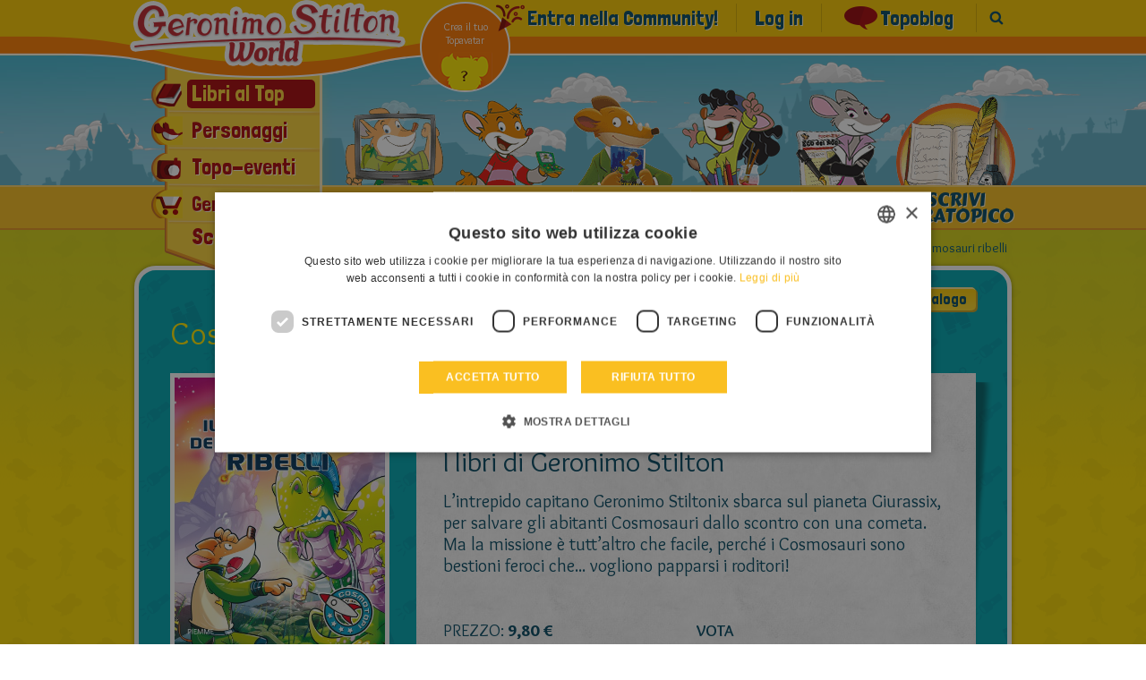

--- FILE ---
content_type: text/html; charset=UTF-8
request_url: https://geronimostilton.com/IT-it/il-pianeta-dei-cosmosauri-ribelli-1__79592/
body_size: 11892
content:
<!DOCTYPE HTML>
<!--[if IE 7 ]> <html xmlns="http://www.w3.org/1999/xhtml" xml:lang="it" lang="it" class="ie7"> <![endif]-->
<!--[if IE 8 ]> <html xmlns="http://www.w3.org/1999/xhtml" xml:lang="it" lang="it" class="ie8"> <![endif]-->
<!--[if IE 9 ]> <html xmlns="http://www.w3.org/1999/xhtml" xml:lang="it" lang="it" class="ie9"> <![endif]-->
<html xmlns="http://www.w3.org/1999/xhtml" xml:lang="it" lang="it">
<head>

									<title>Il pianeta dei cosmosauri ribelli - Cosmotopi | I libri di Geronimo Stilton</title>

<meta http-equiv="Content-Type" content="text/html; charset=UTF-8" />
<meta name="viewport" content="width=device-width, initial-scale=1" />
<meta name="format-detection" content="address=no, date=no, email=no, telephone=no" />
<meta name="theme-color" content="#FED200">

<meta property="og:site_name" content="Geronimo Stilton" />
<meta property="og:type" content="website" />
<meta property="og:url" content="https://geronimostilton.com/IT-it/il-pianeta-dei-cosmosauri-ribelli-1__79592/" />
<meta property="og:title" content="Il pianeta dei cosmosauri ribelli - Cosmotopi | I libri di Geronimo Stilton" />
<meta property="og:description" content="Leggi le stratotipiche avventure di Geronimo Stilton e i suoi amici in Il pianeta dei cosmosauri ribelli. Acquista subito il libro e tuffati nel suo mondo." />

<link rel="canonical" href="https://geronimostilton.com/IT-it/il-pianeta-dei-cosmosauri-ribelli-1__79592/" />
<meta name="description" content="Leggi le stratotipiche avventure di Geronimo Stilton e i suoi amici in Il pianeta dei cosmosauri ribelli. Acquista subito il libro e tuffati nel suo mondo." />

<link href="https://geronimostilton.com/favicon.ico" type="image/x-icon" rel="icon" />
<link href="https://geronimostilton.com/favicon.ico" type="image/x-icon" rel="shortcut icon" />

<link href="https://fonts.googleapis.com/css?family=Overlock:400,700,900,400italic,700italic,900italic%7CLondrina+Solid%7CCarter+One" rel="stylesheet" type="text/css" />

<link rel="stylesheet" type="text/css" media="all" href="https://geronimostilton.com/reload/css/common.css?k=ff98a694d1" />
<link rel="stylesheet" type="text/css" media="all" href="https://geronimostilton.com/reload/local/css/it/menu.css?k=559ffe63ef" />






    <link rel="stylesheet" type="text/css" media="all" href="https://geronimostilton.com/reload/css/swipe.css?k=ff98a694d1" />
    <link rel="stylesheet" type="text/css" media="all" href="https://geronimostilton.com/reload/css/scheda.css?k=ff98a694d1" />
    <link rel="stylesheet" type="text/css" media="all" href="https://geronimostilton.com/reload/css/mega-gallery.css?k=ff98a694d1" />
    

<script type="text/javascript">
    (function(){
        window.la = 'it';
        window.n_code = 'IT';
    }());
</script>
<!-- Google Tag Manager -->
<script type="text/javascript">
	dataLayer = [{
		"pageCategory":"Libri al Top",
		"pageLanguage":"IT-it",
		"visitorLoginState":"not logged",
		"visitorId":""
	}];

    (function(w,d,s,l,i){w[l]=w[l]||[];w[l].push({'gtm.start':
            new Date().getTime(),event:'gtm.js'});var f=d.getElementsByTagName(s)[0],
        j=d.createElement(s),dl=l!='dataLayer'?'&l='+l:'';j.async=true;j.src=
        'https://www.googletagmanager.com/gtm.js?id='+i+dl;f.parentNode.insertBefore(j,f);
    })(window,document,'script','dataLayer','GTM-W92CTDL');

	// Current section
	window.section = 'Libri al Top';
</script>
<!-- End Google Tag Manager -->

</head>
	<body>
		<!-- TAGMANAGER -->
		<!-- Google Tag Manager (noscript) -->
<!--<noscript><iframe src="https://www.googletagmanager.com/ns.html?id=GTM-W92CTDL" height="0" width="0" style="display:none; visibility:hidden;"></iframe></noscript>-->
<!-- End Google Tag Manager (noscript) -->
		<!--//TAGMANAGER -->
		<!-- MESSAGGIO -->
		
		<!-- /MESSAGGIO -->

		<!-- NAVIGAZIONE -->
		<script type="text/javascript">
	// <![CDATA[
	// Aspettiamo jQuery prima di richiamarlo?
	function with_jquery(a){window.jQuery?a(window.jQuery):setTimeout(function(){with_jquery(a)},50)};
	// Aspettiamo TinyMCE prima di richiamarlo?
	function with_tinymce(a){window.tinymce?a(window.tinymce):setTimeout(function(){with_tinymce(a)},50)};
	// ]]>

</script>



<div id="menu_mobile_div">
	<header>
	    <div id="header" class="cont_nav_ini">
	        <div class="cont_nav_ini_top">
            	<div class="cont_nav_ini_center">
                    <div class="logo_stilton">
                        
                        <a href="https://geronimostilton.com/IT-it/home/" id="logo" title="Geronimo Stilton World">
                            <img src="https://geronimostilton.com/reload/img/share/logo.png" alt="Geronimo Stilton World" title="Geronimo Stilton World"  class="logo_big" />
                        </a>

                    </div>
                    <div class="tendina it">
                    	            													<ul id="main-menu-tendina"  >
						

								<li class="main-menu-900">
                  <a href="https://geronimostilton.com/IT-it/libri_top/" class=" active" title="Libri al Top">
										<div>
                      <span>
                        Libri al Top                      </span>
                    </div>
                  </a>
                </li>
						

								<li class="main-menu-19000">
                  <a href="https://geronimostilton.com/IT-it/personaggi/" class="" title="Personaggi">
										<div>
                      <span>
                        Personaggi                      </span>
                    </div>
                  </a>
                </li>
						

								<li class="main-menu-1400">
                  <a href="https://geronimostilton.com/IT-it/topoeventi/" class="" title="Topo-eventi">
										<div>
                      <span>
                        Topo-eventi                      </span>
                    </div>
                  </a>
                </li>
						

								<li class="main-menu-1100">
                  <a href="https://geronimostilton.com/IT-it/geronimo_mania/" class="" title="Geronimo Mania">
										<div>
                      <span>
                        Geronimo Mania                      </span>
                    </div>
                  </a>
                </li>
													</ul>
							                    													<ul id="main-menu-tendina-2">
														<li class="main-menu-1300">
                    <a href="https://geronimostilton.com/IT-it/e-book-app-geronimo-stilton/" class="" title="E-book &amp; Audiolibri">
											<div>
	                      <span>E-book &amp; Audiolibri</span>
	                    </div>
                    </a>
                </li>
														<li class="main-menu-1500">
                    <a href="https://geronimostilton.com/IT-it/ultimissime_novita/" class="" title="Ultimissime novità">
											<div>
	                      <span>Ultimissime novità</span>
	                    </div>
                    </a>
                </li>
						
							</ul>
												                        <div class="scopri_piu">
                        	<div class="scopri_piu_apri" style="display:block;">
                            	Scopri di più                            </div>
                        	<div class="scopri_piu_chiudi">
                            	Continua                            </div>
                        </div>
						                    </div>

	<a href="https://geronimostilton.com/IT-it/mio_stilton/topavatar.php" class="topavatar" title="Crea il tuo Topavatar">
		<span>Crea il tuo Topavatar</span>
	</a>




<ul class="menu_servizio" >
	<li>
		<a href="https://geronimostilton.com/IT-it/registrati/" title="Entra nella Community" class="community"><span>Entra nella Community!</span></a>
	</li>
	<li>
		<a href="https://geronimostilton.com/IT-it/login/" class="login_top" title="Log in">Log in</a>
	</li>


				<li class="main-menu-1800">
                    <a href="https://geronimostilton.com/IT-it/topo-blog/"  class=" topoblog">Topoblog</a>
                </li>



                        <li class="menu_servizio_cerca">
                            <a href="#" class="cerca_top">Cerca</a>
                        </li>
                    </ul>
				</div>
            </div>

            <div id="scena_skyline">
                                <ul id="scene" class="scene">
                        <li class="layer" data-depth="1.00"><img src="https://geronimostilton.com/reload/img/share/nuvole_mini_top.png" title="Geronimo Stilton" alt="Geronimo Stilton" width="1920" height="145" /></li>
                            <li class="layer" data-depth="0.80"><img src="https://geronimostilton.com/reload/img/share/nuvole_big_top.png" title="Geronimo Stilton" alt="Geronimo Stilton" width="1920" height="145" /></li>
                            <li class="layer" data-depth="0.60"><img src="https://geronimostilton.com/reload/img/share/skyline_top.png" title="Geronimo Stilton" alt="Geronimo Stilton" width="1920" height="145" /></li>
                        </ul>
            </div>
            <div class="cont_nav_ini_btm">
            	<div class="cont_nav_ini_btm_center">
                    <nav>
                        								<ul id="main-menu">
															<li class="main-menu-200">
                                        <a href="https://geronimostilton.com/IT-it/guarda/" title="Guarda" class="main-menu-">
                                            <span >Guarda</span>
                                        </a>
                                    </li>
															<li class="main-menu-300">
                                        <a href="https://geronimostilton.com/IT-it/gioca/" title="Gioca" class="main-menu-">
                                            <span >Gioca</span>
                                        </a>
                                    </li>
															<li class="main-menu-400">
                                        <a href="https://geronimostilton.com/IT-it/leggi/" title="Leggi" class="main-menu-">
                                            <span >Leggi</span>
                                        </a>
                                    </li>
															<li class="main-menu-600">
                                        <a href="https://geronimostilton.com/IT-it/disegna/" title="Disegna" class="main-menu-">
                                            <span >Disegna</span>
                                        </a>
                                    </li>
															<li class="main-menu-500">
                                        <a href="https://geronimostilton.com/IT-it/scrivi/" title="Scrivi" class="main-menu-">
                                            <span >Scrivi</span>
                                        </a>
                                    </li>
															<li class="main-menu-800">
                                        <a href="https://geronimostilton.com/IT-it/kidselfpublishing/" title="Scrivi stratopico" class="main-menu-">
                                            <span >Scrivi stratopico</span>
                                        </a>
                                    </li>
						                        	</ul>
                        
                    </nav>
            	</div>
			</div>

        </div>




    </header>
</div>


<script type="text/javascript">
 var active_popup = 0;
</script>
		<!-- /NAVIGAZIONE -->

		<div class="contenitore_centrale">

			<!-- breadcrumb -->
			<div class="bread_top_inside">
	<div class="ele_bread">
		<div class="sc_categorie">
			<span itemscope="" itemtype="https://data-vocabulary.org/Breadcrumb">
				<a itemprop="url" href="https://geronimostilton.com/IT-it/home/" title="Home">
					<span itemprop="title">Home</span>
				</a>
			</span> 

			› 
			<span itemscope="" itemtype="https://data-vocabulary.org/Breadcrumb">
				<a itemprop="url" href="https://geronimostilton.com/IT-it/libri_top/" title="Libri al Top">
					<span itemprop="title">Libri al Top</span>
				</a>
			</span>		







			› 
			<span itemscope="" itemtype="https://data-vocabulary.org/Breadcrumb">
				<a itemprop="url" href="https://geronimostilton.com/IT-it/cosmotopi__3455/" title="Cosmotopi">
					<span itemprop="title">Cosmotopi</span>
				</a>
			</span>		


			› 
			<span itemscope="" itemtype="https://data-vocabulary.org/Breadcrumb">
				<a itemprop="url" href="https://geronimostilton.com/IT-it/il-pianeta-dei-cosmosauri-ribelli-1__79592/" title="Il pianeta dei cosmosauri ribelli">
					<span itemprop="title">Il pianeta dei cosmosauri ribelli</span>
				</a>
			</span>		
		</div>
	</div>
</div>
			<!-- /breadcrumb -->

			<div class="blocco_scheda">
				<div class="tit_page">
					<div class="tit_page_center">
											<h2>Cosmotopi</h2>
					
                    
 						<a href="https://geronimostilton.com/IT-it/cosmotopi__3455/" class="indietro">
							<span>Catalogo</span>
						</a>
					</div>
				</div>


				<div class="blocco_scheda_int" itemscope itemtype="https://schema.org/Product">
					<div class="blocco_scheda_right">




            	<div class="blocco_scheda_right_pad">

                                        <h1 class="titolo_libro">Il pianeta dei cosmosauri ribelli</h1>
                    <h2 class="sub_titolo_libro">I libri di Geronimo Stilton</h2>                                                            <div class="testo_gestionale">
                    	<p>L&rsquo;intrepido capitano Geronimo Stiltonix sbarca sul pianeta Giurassix, per salvare gli abitanti Cosmosauri dallo scontro con una cometa. Ma la missione &egrave; tutt&rsquo;altro che facile, perch&eacute; i Cosmosauri sono bestioni feroci che... vogliono papparsi i roditori!</p>                                            </div>
                                        <div class="info_star">
                        <div class="info_star_1">
                            <ul>
                                <li>PREZZO: <span>9,80 €</span></li>

                                <li>Pagine: <span>128</span></li>

                                <li>Edizioni: <span>Brossura</span></li>

                                <li>Formato: <span>14,2 cm x 18,6 cm</span></li>

                                <li>ISBN: <span>978-88-566-5301-4</span></li>


                            </ul>
                        </div>
                        <div class="info_star_2">
							<!-- VOTA -->
							<script type="text/javascript">
	// <![CDATA[
	// VALORE INIZIALE STELLE
	valore_def = new Array();
	valore_def [79592] = 1;

	function activate_rating($) {
		// ANIMAZIONE STELLE
		$(function() {
			$("div.mie_stelle ul li a").hover(function () {
				valore = $(this).attr("tabindex");
				idstars =  $(this).attr("lang");
				if (valore_def[idstars] != 0){
					$("#cont-ui-stars-star_"+idstars +" ul li a").removeClass('ui-stars-star_over');
					$("#cont-ui-stars-star_"+idstars +" ul li a").removeClass('ui-stars-star_over50');
					for(i=0; i<=valore; i++) {
						$("#cont-ui-stars-star_"+idstars +" ul li a[tabindex='"+i+"']").addClass('ui-stars-star_over');
						$("#ajax_response_"+idstars).html(valore+" "+ (valore == 1 ? "STELLA" : "STELLE"));
					}
				}
			},

			function () {
				if (valore_def[idstars] != 0){
					$("#cont-ui-stars-star_"+idstars +" ul li a").removeClass('ui-stars-star_over');
					$("#cont-ui-stars-star_"+idstars +" ul li a").removeClass('ui-stars-star_over50');

					// valore iniziale
					if ( idstars == 79592 ) {
						$("#cont-ui-stars-star_"+idstars +" ul li a[tabindex='1']").addClass('ui-stars-star_over');
						$("#cont-ui-stars-star_"+idstars +" ul li a[tabindex='2']").addClass('ui-stars-star_over');
						$("#cont-ui-stars-star_"+idstars +" ul li a[tabindex='3']").addClass('ui-stars-star_over');
						$("#cont-ui-stars-star_"+idstars +" ul li a[tabindex='4']").addClass('ui-stars-star_over');
						$("#cont-ui-stars-star_"+idstars +" ul li a[tabindex='5']").addClass('ui-stars-star_over50');
						$("#ajax_response_"+idstars).html("4.3 (3 voti)");
					}
				}
			});
		});

		// SE SONO LOGGATO QUESTO E' ACCESO
	}
	with_jquery(activate_rating);
	// ]]>
	</script>
	<div class="blocco_star">
		<div class="blocco_star2">
			<div class="blocco_star2_1"><b>VOTA</b></div>
			<div class="blocco_star2_2">
				<div id="cont-ui-stars-star_79592" class="mie_stelle">
				<ul class="cont-ui-stars-star">
										<li><a href="javascript:void(0);" lang="79592" tabindex="1" class="ui-stars-star_ini ui-stars-star_over pulslogin login_top">1 VOTA</a></li>
										<li><a href="javascript:void(0);" lang="79592" tabindex="2" class="ui-stars-star_ini ui-stars-star_over pulslogin login_top">2 STELLA</a></li>
										<li><a href="javascript:void(0);" lang="79592" tabindex="3" class="ui-stars-star_ini ui-stars-star_over pulslogin login_top">3 STELLA</a></li>
										<li><a href="javascript:void(0);" lang="79592" tabindex="4" class="ui-stars-star_ini ui-stars-star_over pulslogin login_top">4 STELLA</a></li>
										<li><a href="javascript:void(0);" lang="79592" tabindex="5" class="ui-stars-star_ini ui-stars-star_over50 pulslogin login_top">5 STELLA</a></li>
				</ul>
			</div>
		</div>
		<div class="blocco_star2_3" style="position:relative;" itemscope itemtype="https://data-vocabulary.org/Review-aggregate">
			<div id="loader" style="display:none;position:absolute; left:0; top:0; width:30px; height:20px;">
				<img src="https://geronimostilton.com/img/share/crystal-arrows.gif" alt="Please wait" title="Please wait" />
			</div>
			<p id="ajax_response_79592" itemprop="rating" itemscope itemtype="https://data-vocabulary.org/Rating">
				<span itemprop="average">4.3</span>
				(<span itemprop="count">3</span> voti)
				<meta itemprop="best" content="5"/>
				<meta itemprop="worst" content="1"/>
			</p>
		</div>
	</div>
</div>
							<!-- /VOTA -->
                        </div>
                    </div>
                    <div class="acquista_capitolo libri-top">
							<!-- Acquista -->
                            
										<a href="#" class="acquista" id="apri_chiudi_ac" onclick="apri_tooltip(); sendEvent('Cosmotopi', 'Acquista', 'Il pianeta dei cosmosauri ribelli'); return false;">
			                                <span class="ico_acquista"></span>
		                                    <span>Acquista</span>
		                                </a>
		                                <script type="text/javascript">
		                                    var apri_chiudi_tooltip = 0;
		                                    function apri_tooltip() {
		                                        if (apri_chiudi_tooltip == 0) {
		                                            apri_chiudi_tooltip = 1;
		                                            $("div#tooltip3").fadeIn();
		                                            $("#apri_chiudi_ac").addClass('apriamo');
		                                        } else {
		                                            apri_chiudi_tooltip = 0;
		                                            $("div#tooltip3").fadeOut();
		                                            $("#apri_chiudi_ac").removeClass('apriamo');
		                                        }
		                                    }
		                                </script>
		                                <div id="tooltip3" style="display:none;">
		                                    <div class="int_tooltip">
		                                        <div class="tit_tooltip">Acquista il libro</div>
		                                        <div class="sep_tooltip">
		                                       	<a href="http://www.mondadoristore.it/pianeta-dei-cosmosauri-ribelli-Geronimo-Stilton/eai978885665301/?sessionToken=QkTO3QqqvSCEIdvOCOtw0XRf8bvnESjS" class="acquista2" target="_blank" title="Acquista" onclick="sendEvent('Cosmotopi', 'Acquista', 'Il pianeta dei cosmosauri ribelli');">
		                                            <span>Acquista su Mondadori Store</span>
		                                        </a>

		                                        </div>
		                                        		                                        <div class="sep_tooltip">
		                                            <div><b>O prova altri negozi online</b></div>
		                                            		                                            <a href="https://www.amazon.it/s/?field-isbn=9788856653014" onclick="sendEvent('Cosmotopi', 'Acquista', 'Il pianeta dei cosmosauri ribelli');" target="_blank">Amazon</a>
		                                            -		                                            		                                            <a href="https://www.ibs.it/pianeta-dei-cosmosauri-ribelli-libro-geronimo-stilton/e/9788856653014" onclick="sendEvent('Cosmotopi', 'Acquista', 'Il pianeta dei cosmosauri ribelli');" target="_blank">IBS</a>
		                                            -		                                            		                                            <a href="http://www.lafeltrinelli.it/libri/geronimo-stilton/pianeta-cosmosauri-ribelli/9788856653014" onclick="sendEvent('Cosmotopi', 'Acquista', 'Il pianeta dei cosmosauri ribelli');" target="_blank">La Feltrinelli</a>
		                                            -		                                            		                                            <a href="http://www.libreriauniversitaria.it/pianeta-cosmosauri-ribelli-stilton-geronimo/libro/9788856653014" onclick="sendEvent('Cosmotopi', 'Acquista', 'Il pianeta dei cosmosauri ribelli');" target="_blank">Libreria Universitaria</a>
		                                            -		                                            		                                            <a href="http://www.hoepli.it/libro/il-pianeta-dei-cosmosauri-ribelli/9788856653014.html" onclick="sendEvent('Cosmotopi', 'Acquista', 'Il pianeta dei cosmosauri ribelli');" target="_blank">Hoepli</a>
		                                            		                                            		                                        </div>
		                                        		                                    </div>
		                                </div>
																						<!-- .Acquista -->
							<!-- E-book -->
														<!-- .E-book -->
							<!-- Abstract del libro -->
							                                <a href="http://api2.edizpiemme.it/uploads/2014/04/566-5301-4-WEB-IL-PIANETA-DEI-COSMOSAURI.pdf" target="_blank" class="capitolo">
                                    <span>Leggi un capitolo</span>
                                </a>
														<!-- .Abstract del libro -->
							
                    </div>

	                    <div class="consigli">
                        <h2>Ti è piaciuto questo libro?<br>Geronimo ti consiglia:</h2>
                        <ul>
                		            <li>
                                <a href="https://geronimostilton.com/IT-it/sfida-stellare-all-ultimo-baffo-1__10234/" title="Sfida stellare all'ultimo baffo">
                                    <img src="https://geronimostilton.com/upload/assets/files/IT,116,-1,10234/39169-2.jpg" width="145" height="187" alt="Sfida stellare all'ultimo baffo" title="Sfida stellare all'ultimo baffo" />
                                    <h3>Sfida stellare all'ultimo baffo</h3>
                                </a>
                            </li>
				            <li>
                                <a href="https://geronimostilton.com/IT-it/e-poi-ti-mordicchio-la-coda-stiltonix__10459/" title="E poi ti mordicchio la coda, Stiltonix!">
                                    <img src="https://geronimostilton.com/upload/assets/files/IT,116,-1,10459/35753-2.jpg" width="145" height="187" alt="E poi ti mordicchio la coda, Stiltonix!" title="E poi ti mordicchio la coda, Stiltonix!" />
                                    <h3>E poi ti mordicchio la coda, Stiltonix!</h3>
                                </a>
                            </li>
				            <li>
                                <a href="https://geronimostilton.com/IT-it/la-magica-notte-delle-stelle-danzanti__9193/" title="La magica notte delle stelle danzanti">
                                    <img src="https://geronimostilton.com/upload/assets/files/IT,116,-1,9193/36187-2.jpg" width="145" height="186" alt="La magica notte delle stelle danzanti" title="La magica notte delle stelle danzanti" />
                                    <h3>La magica notte delle stelle danzanti</h3>
                                </a>
                            </li>
		                        </ul>
                    </div>
	



			</div>
            </div>

                    <div class="blocco_scheda_left">

							<div class="blocco_scheda_img">
								<a href="https://geronimostilton.com/upload/assets/files/IT,116,-1,79592/38682-0.jpg" rel="zoom" class="davibox_gallery" title="Il pianeta dei cosmosauri ribelli">									<img src="https://geronimostilton.com/upload/assets/files/IT,116,-1,79592/38682-3.jpg" alt="Il pianeta dei cosmosauri ribelli" title="Il pianeta dei cosmosauri ribelli" />
								</a>								</a>
							</div>
						<ul class="pulsanti_libro">
                                                                							<li>
								
			<div class="pulsante_cont id_puls_cont_79592_1">
				<a href="https://geronimostilton.com/IT-it/login/" class="add_preferiti login_top" onclick="" rel="nofollow">Aggiungi alla Topolista</a>
				<div class="icon_size_1 loader_0 " style="display:none;">
					<div class="rotella">
						<img src="https://geronimostilton.com/img/share/crystal-arrows.gif" alt="Loading..." title="Loading..." />
					</div>
				</div>
			</div>
										<!--<a href="#" class="add_preferiti">Aggiungi  alla topolista</a>-->
							</li>
							<li>
								
			<div class="pulsante_cont id_puls_cont_79592_2">
				<a href="https://geronimostilton.com/IT-it/login/" class="add_collezione login_top" onclick="" rel="nofollow">Aggiungi alla Topocollezione</a>
				<div class="icon_size_2 loader_0 " style="display:none;">
					<div class="rotella">
						<img src="https://geronimostilton.com/img/share/crystal-arrows.gif" alt="Loading..." title="Loading..." />
					</div>
				</div>
			</div>
										<!--<a href="#" class="add_collezione">Aggiungi alla topocollezione</a>-->
							</li>
							<li>
								
			<div class="pulsante_cont id_puls_cont_79592_3">
				<a href="https://geronimostilton.com/IT-it/login/" class="email segnala login_top" onclick="" rel="nofollow">Segnala ad un amico</a>
				<div class="icon_size_3 loader_0 " style="display:none;">
					<div class="rotella">
						<img src="https://geronimostilton.com/img/share/crystal-arrows.gif" alt="Loading..." title="Loading..." />
					</div>
				</div>
			</div>
										<!--<a href="#" class="email">Segnala ad un amico</a>-->
							</li>
						</ul>
            </div>















        </div>

         
    </div>




	<style>
	  @import url('https://geronimostilton.com/reload/css/rdf11.css?k=ff98a694d1') screen and (min-device-width: 768px);
	  @import url('https://geronimostilton.com/reload/css/rdf11-m.css?k=ff98a694d1') screen and (max-device-width: 767px);
	</style>

	<div class="blocco_scheda">
        <a name="form"></a>
	
    	<div class="commenta_libro">Commenta anche tu il libro</div>

        <div class="form_commenti">

	
            <div class="risultato_invia">
                <a href="https://geronimostilton.com/IT-it/login/" class="farelogin login_top">
                    Per commentare devi effettuare il login                </a>
                <a href="https://geronimostilton.com/IT-it/registrati/" class="registrati">
                    <span>Registrati</span>
                </a>
                <a href="https://geronimostilton.com/IT-it/login/" class="login login_top">
                    <span>Login</span>
                </a>
            </div>

		</div>

		<div class="commenti_libro">Commenti</div>

        <ul class="elenco_commenti">

	

    <li>
      					<div class="avatar">
				<img src="https://geronimostilton.com/upload/users/0/0d55e009fa8e9e8ec97aa091dfaa28e0/avatar-5.png?1695666941" alt="dolcina formaggina">			</div>
					
    
			<div class="commento">
			    			    <p class="nome_utente">dolcina formaggina</p>
			    			    <div class="data_pubblicazione_testo_commento">
			    <p class="data_pubblicazione">Pubblicato il <br /> 10/01/2016</p>
			    <p class="testo_commento">bello</p>
			    </div>
			</div>
        	</li>
	

    <li>
      					<div class="avatar">
				<img src="https://geronimostilton.com/upload/users/7/7f19071cfa70dbd1313ca9cd0ac2feb0/avatar-5.png?1449322725" alt="ginnyfor">			</div>
					
    
			<div class="commento">
			    			    <p class="nome_utente">ginnyfor</p>
			    			    <div class="data_pubblicazione_testo_commento">
			    <p class="data_pubblicazione">Pubblicato il <br /> 10/12/2015</p>
			    <p class="testo_commento">HO APPENA FINITO DI LEGGERO QUESTO LIBRO E' BELLISSIMISSIMO O VE LO CONSIGLIO</p>
			    </div>
			</div>
        	</li>
	

    <li>
      					<div class="avatar">
				<img src="https://geronimostilton.com/upload/users/0/066ae936954544c9fe0dc33bc7291763/avatar-5.png?1473062895" alt="tf67">			</div>
					
    
			<div class="commento">
			    			    <p class="nome_utente">tf67</p>
			    			    <div class="data_pubblicazione_testo_commento">
			    <p class="data_pubblicazione">Pubblicato il <br /> 28/01/2015</p>
			    <p class="testo_commento">L' ho letto ha scuola</p>
			    </div>
			</div>
        	</li>
	

    <li>
      					<div class="avatar">
				<img src="https://geronimostilton.com/upload/users/e/e3a2979b2b2799732a0e4585980e0d99/avatar-5.png?1501802996" alt="soniella">			</div>
					
    
			<div class="commento">
			    			    <p class="nome_utente">soniella</p>
			    			    <div class="data_pubblicazione_testo_commento">
			    <p class="data_pubblicazione">Pubblicato il <br /> 22/10/2014</p>
			    <p class="testo_commento">ho letto il primo capitolo e mi &egrave; sembrato molto e divertente e mi sa che lo comprero</p>
			    </div>
			</div>
        	</li>
	

    <li>
      					<div class="avatar">
				<img src="https://geronimostilton.com/upload/users/2/2e4cd68ef9b80d637940b4bb2bf382cb/avatar-5.png?1455111272" alt="lilli de lilli top">			</div>
					
    
			<div class="commento">
			    			    <p class="nome_utente">lilli de lilli top</p>
			    			    <div class="data_pubblicazione_testo_commento">
			    <p class="data_pubblicazione">Pubblicato il <br /> 26/08/2014</p>
			    <p class="testo_commento">per me &egrave; stratopico!!!!!!!!!!!!!!!!!!!!!!!!!!!!!!!!!!!!!!!!!!!!</p>
			    </div>
			</div>
        	</li>
	

    <li>
      					<div class="avatar">
				<img src="https://geronimostilton.com/upload/users/9/96651c94cc21ea106f9b0de8831f535e/avatar-5.png?1440096510" alt="toporin squitt">			</div>
					
    
			<div class="commento">
			    			    <p class="nome_utente">toporin squitt</p>
			    			    <div class="data_pubblicazione_testo_commento">
			    <p class="data_pubblicazione">Pubblicato il <br /> 22/08/2014</p>
			    <p class="testo_commento">quando vorrei averlo!!!!!!!!!!!!!!!!!!!!!</p>
			    </div>
			</div>
        	</li>
	

    <li>
      					<div class="avatar">
				<img src="https://geronimostilton.com/upload/users/3/3b03a73fb6c30e47003e5de9ccdb843a/avatar-5.png?1502720171" alt="sonia stilton">			</div>
					
    
			<div class="commento">
			    			    <p class="nome_utente">sonia stilton</p>
			    			    <div class="data_pubblicazione_testo_commento">
			    <p class="data_pubblicazione">Pubblicato il <br /> 17/08/2014</p>
			    <p class="testo_commento">mi piacerebbe averlo</p>
			    </div>
			</div>
        	</li>
	

    <li>
      					<div class="avatar">
				<img src="https://geronimostilton.com/upload/users/b/bb7a805d6d62c2d5f951247e295a76c3/avatar-5.png?1466342867" alt="petra 2007">			</div>
					
    
			<div class="commento">
			    			    <p class="nome_utente">petra 2007</p>
			    			    <div class="data_pubblicazione_testo_commento">
			    <p class="data_pubblicazione">Pubblicato il <br /> 22/06/2014</p>
			    <p class="testo_commento">wow</p>
			    </div>
			</div>
        	</li>
	

    <li>
      					<div class="avatar">
				<img src="https://geronimostilton.com/upload/users/7/75f805577bed0932acb99da12adc6ab2/avatar-5.png?1429882477" alt="Topaniel">			</div>
					
    
			<div class="commento">
			    			    <p class="nome_utente">Topaniel</p>
			    			    <div class="data_pubblicazione_testo_commento">
			    <p class="data_pubblicazione">Pubblicato il <br /> 22/05/2014</p>
			    <p class="testo_commento">L' ho gi&agrave; letto e devo farti i complimenti, (voglio avere tutti i libri dei cosmotopi che sono 5).</p>
			    </div>
			</div>
        	</li>
	

    <li>
      					<div class="avatar">
				<img src="https://geronimostilton.com/upload/users/3/394a18f6cfc76560f6d64ffc6e470691/avatar-5.png?1418066980" alt="Squittirisquitt92">			</div>
					
    
			<div class="commento">
			    			    <p class="nome_utente">Squittirisquitt92</p>
			    			    <div class="data_pubblicazione_testo_commento">
			    <p class="data_pubblicazione">Pubblicato il <br /> 10/05/2014</p>
			    <p class="testo_commento">Ulp!!!!!!!!<br />
Scommetto che si estingueranno di nuovo....<br />
Se no che dinosauri sono??????????</p>
			    </div>
			</div>
        	</li>
	

    <li>
      					<div class="avatar">
				<img src="https://geronimostilton.com/upload/users/2/224c0530a97d44466ba2f8f75d4d9794/avatar-5.png?1484563059" alt="Topolinetta04">			</div>
					
    
			<div class="commento">
			    			    <p class="nome_utente">Topolinetta04</p>
			    			    <div class="data_pubblicazione_testo_commento">
			    <p class="data_pubblicazione">Pubblicato il <br /> 01/05/2014</p>
			    <p class="testo_commento">Bellissimo!</p>
			    </div>
			</div>
        	</li>
	

    <li>
      					<div class="avatar">
				<img src="https://geronimostilton.com/upload/users/c/c71c6aa7dab4a31ee6e67ff2e0071aa1/avatar-5.png?1418416819" alt="isatopus">			</div>
					
    
			<div class="commento">
			    			    <p class="nome_utente">isatopus</p>
			    			    <div class="data_pubblicazione_testo_commento">
			    <p class="data_pubblicazione">Pubblicato il <br /> 28/04/2014</p>
			    <p class="testo_commento">Il mistero del pianeta sommerso &egrave; il prossimi libro</p>
			    </div>
			</div>
        	</li>
	

    <li>
      					<div class="avatar">
				<img src="https://geronimostilton.com/upload/users/1/1acddcc1d30b84017ad1a908a46d26f6/avatar-5.png?1399129477" alt="pietroz">			</div>
					
    
			<div class="commento">
			    			    <p class="nome_utente">pietroz</p>
			    			    <div class="data_pubblicazione_testo_commento">
			    <p class="data_pubblicazione">Pubblicato il <br /> 28/04/2014</p>
			    <p class="testo_commento">Anche io penso che il libro sia bello, Geronimo ma perch&eacute; ti devi sempre cacciare nei guai?????</p>
			    </div>
			</div>
        	</li>
	

    <li>
      					<div class="avatar">
				<img src="https://geronimostilton.com/upload/users/3/3e92b94be7a4ba18a683f1faba0f7282/avatar-5.png?1398344772" alt="andrew formagino">			</div>
					
    
			<div class="commento">
			    			    <p class="nome_utente">andrew formagino</p>
			    			    <div class="data_pubblicazione_testo_commento">
			    <p class="data_pubblicazione">Pubblicato il <br /> 27/04/2014</p>
			    <p class="testo_commento">credo che sia bello</p>
			    </div>
			</div>
        	</li>
	

    <li>
      					<div class="avatar">
				<img src="https://geronimostilton.com/upload/users/e/ef787dffe53627045b60ebd58188fa30/avatar-5.png?1417890484" alt="Topilde Stilton">			</div>
					
    
			<div class="commento">
			    			    <p class="nome_utente">Topilde Stilton</p>
			    			    <div class="data_pubblicazione_testo_commento">
			    <p class="data_pubblicazione">Pubblicato il <br /> 27/04/2014</p>
			    <p class="testo_commento">Io ce l'ho! E' stupendo!!!</p>
			    </div>
			</div>
        	</li>
	

    <li>
      					<div class="avatar">
				<img src="https://geronimostilton.com/upload/users/2/2da05c1f3d2048e4e03096ead35d8577/avatar-5.png?1449938918" alt="ruscatop">			</div>
					
    
			<div class="commento">
			    			    <p class="nome_utente">ruscatop</p>
			    			    <div class="data_pubblicazione_testo_commento">
			    <p class="data_pubblicazione">Pubblicato il <br /> 26/04/2014</p>
			    <p class="testo_commento">a me sembra bellissimo !!!!!!!!!!!!!! lo devo avere</p>
			    </div>
			</div>
        	</li>
	

    <li>
      					<div class="avatar">
				<img src="https://geronimostilton.com/upload/users/f/f27087123d0e0fa35acfa99d33c6a3e3/avatar-5.png?1415722637" alt="Topale Stiltonut">			</div>
					
    
			<div class="commento">
			    			    <p class="nome_utente">Topale Stiltonut</p>
			    			    <div class="data_pubblicazione_testo_commento">
			    <p class="data_pubblicazione">Pubblicato il <br /> 24/04/2014</p>
			    <p class="testo_commento">Stratopico!!!! :) TS</p>
			    </div>
			</div>
        	</li>
	

    <li>
      					<div class="avatar">
				<img src="https://geronimostilton.com/upload/users/9/951ab41923700cc368a4a7408e204a9f/avatar-5.png?1401121464" alt="poeta">			</div>
					
    
			<div class="commento">
			    			    <p class="nome_utente">poeta</p>
			    			    <div class="data_pubblicazione_testo_commento">
			    <p class="data_pubblicazione">Pubblicato il <br /> 24/04/2014</p>
			    <p class="testo_commento">UAO</p>
			    </div>
			</div>
        	</li>
	

    <li>
      					<div class="avatar">
				<img src="https://geronimostilton.com/upload/users/f/f9ca5fd9e63ee2ba531609306303f4cc/avatar-5.png?1400180738" alt="geronimo$$$$$24">			</div>
					
    
			<div class="commento">
			    			    <p class="nome_utente">geronimo$$$$$24</p>
			    			    <div class="data_pubblicazione_testo_commento">
			    <p class="data_pubblicazione">Pubblicato il <br /> 22/04/2014</p>
			    <p class="testo_commento">bello</p>
			    </div>
			</div>
        	</li>
	

    <li>
      					<div class="avatar">
				<img src="https://geronimostilton.com/upload/users/1/1acddcc1d30b84017ad1a908a46d26f6/avatar-5.png?1399129477" alt="pietroz">			</div>
					
    
			<div class="commento">
			    			    <p class="nome_utente">pietroz</p>
			    			    <div class="data_pubblicazione_testo_commento">
			    <p class="data_pubblicazione">Pubblicato il <br /> 21/04/2014</p>
			    <p class="testo_commento">Ben detto Gorgoele24!!!!!</p>
			    </div>
			</div>
        	</li>
	

    <li>
      					<div class="avatar">
				<img src="https://geronimostilton.com/upload/users/6/6c50b5a0b8a801de5aba67d3843b796a/avatar-5.png?1395932242" alt="Gorgoele24">			</div>
					
    
			<div class="commento">
			    			    <p class="nome_utente">Gorgoele24</p>
			    			    <div class="data_pubblicazione_testo_commento">
			    <p class="data_pubblicazione">Pubblicato il <br /> 20/04/2014</p>
			    <p class="testo_commento">non mi sembra bello ma ....non giudicare un libro dala copertina:)</p>
			    </div>
			</div>
        	</li>
	

    <li>
      					<div class="avatar">
				<img src="https://geronimostilton.com/upload/users/e/e3649c2601b9bbc27cdb07c1581fc25b/avatar-5.png?1399123921" alt="ciaciulino">			</div>
					
    
			<div class="commento">
			    			    <p class="nome_utente">ciaciulino</p>
			    			    <div class="data_pubblicazione_testo_commento">
			    <p class="data_pubblicazione">Pubblicato il <br /> 18/04/2014</p>
			    <p class="testo_commento">mi date l'amicizia</p>
			    </div>
			</div>
        	</li>
	

    <li>
      					<div class="avatar">
				<img src="https://geronimostilton.com/upload/users/e/e377a87122f7fbd454686da00ae4c9f1/avatar-5.png?1450017864" alt="topisa mozzarella">			</div>
					
    
			<div class="commento">
			    			    <p class="nome_utente">topisa mozzarella</p>
			    			    <div class="data_pubblicazione_testo_commento">
			    <p class="data_pubblicazione">Pubblicato il <br /> 18/04/2014</p>
			    <p class="testo_commento">.. Bello!! &hearts;</p>
			    </div>
			</div>
        	</li>
	

    <li>
      					<div class="avatar">
				<img src="https://geronimostilton.com/upload/users/6/68b5ad89297df7f2cdc9b8aabcff6452/avatar-5.png?1445963049" alt="topo03">			</div>
					
    
			<div class="commento">
			    			    <p class="nome_utente">topo03</p>
			    			    <div class="data_pubblicazione_testo_commento">
			    <p class="data_pubblicazione">Pubblicato il <br /> 17/04/2014</p>
			    <p class="testo_commento">grrrr voglio leggere il capitoloooooooooooo</p>
			    </div>
			</div>
        	</li>
	

    <li>
      					<div class="avatar">
				<img src="https://geronimostilton.com/upload/users/8/87882f687b8de4cc256af5db6e53674f/avatar-5.png?1446048679" alt="vaniglia pan di stelle">			</div>
					
    
			<div class="commento">
			    			    <p class="nome_utente">vaniglia pan di stelle</p>
			    			    <div class="data_pubblicazione_testo_commento">
			    <p class="data_pubblicazione">Pubblicato il <br /> 17/04/2014</p>
			    <p class="testo_commento">x sister isabel, ognuno ha i suoi gusti, per esempio, a me piacciono i libri normali, come per esempio: tutta colpa di un caff&egrave; con palla, oppure: ci tengo alla pelliccia, io...<br />
ciao, vostra Vany</p>
			    </div>
			</div>
        	</li>
	

    <li>
      					<div class="avatar">
				<img src="https://geronimostilton.com/upload/users/2/28a6d7439ff82619c30e6de6cc202000/avatar-5.png?1396963964" alt="sister isabel">			</div>
					
    
			<div class="commento">
			    			    <p class="nome_utente">sister isabel</p>
			    			    <div class="data_pubblicazione_testo_commento">
			    <p class="data_pubblicazione">Pubblicato il <br /> 16/04/2014</p>
			    <p class="testo_commento">QUINTA A COMMENTARE!!!non mi ispira molto...preferisco Tea Stilton</p>
			    </div>
			</div>
        	</li>
	

    <li>
      					<div class="avatar">
				<img src="https://geronimostilton.com/upload/users/c/c9ec554b083f95d66a79e730589dcad2/avatar-5.png?1443116814" alt="Topixy">			</div>
					
    
			<div class="commento">
			    			    <p class="nome_utente">Topixy</p>
			    			    <div class="data_pubblicazione_testo_commento">
			    <p class="data_pubblicazione">Pubblicato il <br /> 15/04/2014</p>
			    <p class="testo_commento">Sembra bello anche se a me non piacciono molto i cosmotopi!</p>
			    </div>
			</div>
        	</li>
	

    <li>
      					<div class="avatar">
				<img src="https://geronimostilton.com/upload/users/c/c71c6aa7dab4a31ee6e67ff2e0071aa1/avatar-5.png?1418416819" alt="isatopus">			</div>
					
    
			<div class="commento">
			    			    <p class="nome_utente">isatopus</p>
			    			    <div class="data_pubblicazione_testo_commento">
			    <p class="data_pubblicazione">Pubblicato il <br /> 15/04/2014</p>
			    <p class="testo_commento">Lo devo avere!</p>
			    </div>
			</div>
        	</li>
	

    <li>
      					<div class="avatar">
				<img src="https://geronimostilton.com/upload/users/e/e3649c2601b9bbc27cdb07c1581fc25b/avatar-5.png?1399123921" alt="ciaciulino">			</div>
					
    
			<div class="commento">
			    			    <p class="nome_utente">ciaciulino</p>
			    			    <div class="data_pubblicazione_testo_commento">
			    <p class="data_pubblicazione">Pubblicato il <br /> 15/04/2014</p>
			    <p class="testo_commento">secondo a commentare per la prima volta.il voto per il libro &egrave; 5 stelle</p>
			    </div>
			</div>
        	</li>
	

    <li>
      					<div class="avatar">
				<img src="https://geronimostilton.com/upload/users/d/d5e3d9771ea223224d91acac8f903e5a/avatar-5.png?1448113773" alt="EsterN">			</div>
					
    
			<div class="commento">
			    			    <p class="nome_utente">EsterN</p>
			    			    <div class="data_pubblicazione_testo_commento">
			    <p class="data_pubblicazione">Pubblicato il <br /> 15/04/2014</p>
			    <p class="testo_commento">Che bello!!!</p>
			    </div>
			</div>
        	</li>
	        </ul>
	
	</div>



	<!-- BANNER -->
	        <div class="spazio_banner"> <ul class="spazio_banner_cont">
<li class="c2"><a href="https://geronimostilton.com/IT-it/topo-blog/" title="topoblog"><img src="https://geronimostilton.com/upload/assets/files/IT,1001,-1,11528/150905-3.jpg?_=1769199362"   alt="topoblog" /></a></li><li class="c2"><a href="https://geronimostilton.com/IT-it/gioca/" title="Gioca con Geronimo Stilton!"><img src="https://geronimostilton.com/upload/assets/files/IT,1001,-1,11528/128086.png?_=1769199362"   alt="Gioca con Geronimo Stilton!" /></a></li><li class="c2"><a href="https://geronimostilton.com/IT-it/exit/?hash=a187c933e73c118ca6b78f66f772a5ce" title="Nel Regno di Incanto"><img src="https://geronimostilton.com/upload/assets/files/IT,1001,-1,11528/132491-3.jpg?_=1769199362"   alt="Nel Regno di Incanto" /></a></li><li class="c2"><a href="https://geronimostilton.com/IT-it/invia-una-foto-della-tua-collezione-di-topo-libri__11313/" title="Invia una foto della tua topo-collezione!"><img src="https://geronimostilton.com/upload/assets/files/IT,1001,-1,11528/111756-3.jpg?_=1769199362"   alt="Invia una foto della tua topo-collezione!" /></a></li></ul></div>
    	<!-- /BANNER -->
	<!-- FOOTER -->
<div id="footer" class="footer_it">
<div id="footer-newsletter" style="background-image:url(https://geronimostilton.com/reload/img/share/footer_newsletter.png);" >
<div class="content_footer_newsletter">
  <div class="title_footer_newsletter">
    <div>Iscriviti alla Newsletter</div>
    <span><small>di</small> Geronimo Stilton</span>
  </div>
  <form id="frmFooterNewsletter">
  <div class="footer_table">
    <div class="col_table">
      <ul>
        <li>Vuoi ricevere tutte le notizie più stratopiche dal mondo di Geronimo Stilton?</li>
        <li>Non vuoi perderti nemmeno un aggiornamento sui top-seller in arrivo in libreria, sui topo-eventi più vicini a te e su tutte le altre novità in arrivo dall’Isola dei Topi?</li>
        <li>Allora iscriviti alla newsletter di Geronimo Stilton! È facile come mangiare un pezzettino di formaggio:<br />basta compilare i campi a fianco e cliccare su “Continua” per completare l'iscrizione!</li>
      </ul>
    </div>
    <div class="col_table">

      <div class="container_footer_form_newsletter">

          <label for="txtEmail" class="title_label">INSERISCI QUI LA TUA EMAIL</label>
          <input type="email" name="txtEmail" value="" required="required" />
          <div class="reg_check_popup">
            <label for="privacy_1_footer">Ho letto e accetto l’<a href="/IT-it/note_legali/" target="_blank" title="informativa sulla privacy">informativa sulla privacy.</a>   * </label>
            <input type="radio" value="1" name="privacy" id="privacy_1_footer" required="required"> <label for="privacy_1_footer">SI</label>
            <input type="radio" value="0" name="privacy" id="privacy_2_footer" checked="checked"> <label for="privacy_2_footer">NO</label>
          </div>
          <div class="reg_check_popup">
            <input type="checkbox" value="t" name="want_adv" id="want_adv_footer" required="required">
            <label for="want_adv_footer">Autorizzo il trattamento dei dati personali a scopi informativi.</label>
          </div>
          <div class="reg_check_popup">
            <div class="risultato_invia_footer">
              <a href="#" onclick="show_captcha('div.risultato_invia_footer > div#ex_pop_footer');" class="topizza"><span>?</span></a>
              <a href="#" onclick="show_captcha('div.risultato_invia_footer > div#ex_pop_footer');"  class="proseguire"><b>PER PROSEGUIRE SCRIVI IL RISULTATO</b></a>
              <label for="captcha3">
                <img src="https://geronimostilton.com/reload/img/share/num/4.png" width="24" height="24" alt="4+7=" title="4+7=" />
              </label>
              <label for="captcha3">
                <img src="https://geronimostilton.com/reload/img/share/num/piu.png" width="24" height="24" alt="4+7=" title="4+7=" />
              </label>
              <label for="captcha3">
                <img src="https://geronimostilton.com/reload/img/share/num/7.png" width="24" height="24" alt="4+7=" title="4+7=" />
              </label>
              <label for="captcha3">
                <img src="https://geronimostilton.com/reload/img/share/num/uguale.png" width="24" height="24" alt="4+7=" title="4+7=" />
              </label>
              <input type="text" name="captcha3" id="captcha3_footer" class="input_ele_int_2" onkeypress="return controlla_captcha(event)" maxlength="2" required="required" />
              <input type="hidden" name="captcha1" id="captcha1_footer" value="4"/>
              <input type="hidden" name="captcha2" id="captcha2_footer" value="7"/>
              <div id="ex_pop_footer" class="" style="display:none;width:100%;clear:both;">
                <p>Cari bocconcini di grana, questa è una domanda di sicurezza per evitare che qualche muso di scamorza si intrometta nel nostro sito!</p>
              </div>
            </div>
          </div>
          <div class="" style="text-align: center;margin: auto">
            <div id="grecaptcha_newsletter" class="g-recaptcha"></div>
          </div>
          <div class="content_footer_action">
            <input type="submit" name="invia" value="Continua" onclick="return on_newsletter(event);" />
            <input type="hidden" name="act" value="register" />
          </div>
      </div>

    </div>
  </div>

  </form>

</div>
<a href="https://geronimostilton.com/IT-it/home/" class="stilton_footer" title="Geronimo Stilton World"></a>
</div>

<script>
    var siteKey = "6LesIiMpAAAAAJ56OC0sEqoylyw0YVu733FCAI35"
</script>
	<div class="idea">
		<img src="https://geronimostilton.com//reload/img/share/stilton_creator.png" alt="Geronimo Stilton">
			<p>Da una idea di Elisabetta Dami</p>
				
	</div>
	<div id="footer-2">
		<ul>

	
			<li><a href="https://geronimostilton.com/IT-it/filosofia/">&raquo; La filosofia di Geronimo Stilton</a></li>

	
			<li><a href="https://geronimostilton.com/">&raquo; Cambia lingua</a></li>

	
			<li><a href="https://geronimostilton.com/IT-it/note_legali/">&raquo; Note legali</a></li>

	
			<li><a href="https://geronimostilton.com/IT-it/terms/" id="termsnotice">&raquo; Condizioni d'uso</a></li>

	
			<li><a href="https://geronimostilton.com/IT-it/cookie-policy/">&raquo; Cookie Policy</a></li>

	
			<li><a href="https://geronimostilton.com/IT-it/contatti/">&raquo; Contatti</a></li>

	
			<li><a href="https://geronimostilton.com/IT-it/credits/">&raquo; Credits</a></li>
			            </ul>



		<div class="back_home">
        	<a href="https://geronimostilton.com/IT-it/home/" title="Vai in home page">
            	Vai in home page            </a>
        </div>
		<div id="credits">
			&copy; All rights reserved: International Characters Srl & Atlantyca Srl - P.IVA 05426990965
		</div>
	</div></div>
<!-- FOOTER -->




</div>

<div class="back_contentWrap4" onclick="chiudi_overlay(); return false;"></div>
<div class="contentWrap4"></div>

<div class="apri_ricerca">
    <button type="button" class="ricerca-overlay-close">Chiudi</button>


    
    <a href="https://geronimostilton.com/IT-it/home/" class="logo-big" title="Geronimo Stilton World">
        <img src="https://geronimostilton.com/reload/img/share/logo.png" alt="Geronimo Stilton World" title="Geronimo Stilton World" width="308" height="74"/>
    </a>
    <div class="apri_ricerca_pad">
        <div class="animation">
        <script type="text/javascript">
		// <![CDATA[
		function validcerca(form) {

			field=form.f;
			if(MyTrim(field.value)=='') {
				alert ('Inserire una o pi&ugrave; parole da ricercare');
				return false;
			}

			return true;
		}
		// ]]>
		</script>
        <form id="xform2" method="get" action="../cerca/" accept-charset="UTF-8" onsubmit="return validcerca(this)">
            <div class="container-inline">
                <input type="text" class="inpcerca" name="f" id="ricerca" value="" placeholder="Cerca" />
            </div>
            <div class="form-actions form-wrapper">
                <input type="submit" id="xcerca" name="cerca" class="pulsantecerca" />
            </div>
        </form>
        </div>
    </div>
</div>
<script src="https://www.google.com/recaptcha/api.js?onload=recaptchaCallback&render=explicit" async defer></script>

<div class="apri_login">
    <button type="button" class="login-overlay-close">Chiudi</button>


    
    <a href="https://geronimostilton.com/IT-it/home/" class="logo-big" title="Geronimo Stilton World">
        <img src="https://geronimostilton.com/reload/img/share/logo.png" alt="Geronimo Stilton World" title="Geronimo Stilton World" width="308" height="74"/>
    </a>
    <div class="apri_login_pad">
        <div class="animation">
            <script type="text/javascript">
			/* <![CDATA[ */
			function validloginpp(event) 
            {
                event.preventDefault();

                var form = event.target.closest('form');

                field=form.username;
				if(MyTrim(field.value)=='') {
					alert ('Inserire il Nickname');
					field.focus();
					return false;
				}

				field=form.password;
				if(MyTrim(field.value)=='') {
					alert ('Inserire la password');
					field.focus();
					return false;
				}

                grecaptcha.ready(function () {

                    grecaptcha
                        .execute(popupLoginId, { action: 'login' })
                        .then(function(token){
                            form.submit();
                        })
                        .catch(function(error){
                            return false;
                        });
                        
                });
			}
			/* ]]> */
			</script>
            <form id="formpopup" method="post" action="https://geronimostilton.com/php/login-slave.php">
                <div class="container-inline">
                    <input type="text" name="username" id="username_pp" class="input_popup_int_1"  placeholder="Nickname" autocomplete="off" />
                    <input type="password" name="password" id="password_pp" class="input_popup_int_1" placeholder="Password" />
                    <div class="ricordati_link">
                        <div class="ricordati_link_1">
                            <input type="checkbox" name="rememberme" id="rememberme" />
                            <label for="rememberme">Ricordati di me</label>
                        </div>
                        <div class="ricordati_link_2">
                        	<a rel="nofollow" href="https://geronimostilton.com/IT-it/registrati/">Non sei ancora registrato? Registrati</a>
							<a rel="nofollow" href="https://geronimostilton.com/IT-it/login/?s=2">Hai dimenticato la password? Recupera password</a>
                        </div>
                    </div>

                    <div id="popup_grecaptcha_login" class="g-recaptcha"></div>

                </div>
                <div class="form-actions form-wrapper">
                    <span onclick="return validloginpp(event)" class="invia" id="invia3" style="line-height: 6rem;width: 140px;">Entra</span>
                </div>
                <div style="display:none;">
                    <input type="hidden" name="n_code" value="IT" />
                    <input type="hidden" name="la" value="it" />
                    <input type="hidden" name="ref" value="%2FIT-it%2Fil-pianeta-dei-cosmosauri-ribelli-1__79592%2F" />
                </div>
            </form>
        </div>
    </div>
</div>

<script>
    var siteKey = "6LesIiMpAAAAAJ56OC0sEqoylyw0YVu733FCAI35"
</script>
<!-- MEGA GALLERY -->

<div id="content_gallery"></div>

<div class="gallery_100">

    <div id="gallery"></div>

    <a href="#" onClick="gallery_enlarge(document.documentElement); return false;" class="gallery_enlarge_link"><img src="https://geronimostilton.com/reload/img/mega_gallery/enlarge.png" alt="Enlarge" title="Enlarge" /></a>
    <a href="#" onClick="gallery_dislarge(); return false;" class="gallery_dislarge_link"><img src="https://geronimostilton.com/reload/img/mega_gallery/dislarge.png" alt="Dislarge" title="Dislarge" /></a>
    <a href="#" onClick="gallery_close(); return false;" class="gallery_close_link"><img src="https://geronimostilton.com/reload/img/mega_gallery/close.png" alt="Close" title="Close" /></a>
    <a href="#" onClick="gallery_previous(); return false;" class="gallery_prev_link"><img src="https://geronimostilton.com/reload/img/mega_gallery/prev.png" alt="Previous" title="Previous" id="gallery_link_prev" class="dis" /></a>
    <a href="#" onClick="gallery_next(); return false;" class="gallery_next_link"><img src="https://geronimostilton.com/reload/img/mega_gallery/next.png" alt="Next" title="Next" id="gallery_link_next" /></a>
</div>

<!-- /MEGA GALLERY --> 

<script type="text/javascript" src="//code.jquery.com/jquery-3.3.1.min.js"></script>
<script type="text/javascript" src="//code.jquery.com/jquery-migrate-3.0.0.min.js"></script>
	<script type="text/javascript" src="https://geronimostilton.com/reload/jscripts/jquery.parallax.js?k=559ffe63ef"></script>

<!-- | emojiarea -->
<script src="https://geronimostilton.com/reload/jscripts/emojiarea/jquery.emojiarea.js?k=559ffe63ef"></script>
<link rel="stylesheet" type="text/css" media="all" href="https://geronimostilton.com/reload/css/emojiarea/jquery.emojiarea.css?k=ff98a694d1" />
<!-- emojiarea | -->
<script type="text/javascript" src="https://geronimostilton.com/reload/jscripts/common.js?k=559ffe63ef"></script>
<script type="text/javascript" src="https://geronimostilton.com/reload/jscripts/jtagmanager.js?k=559ffe63ef"></script>
<!-- RDF11 -->
<script type="text/javascript" src="https://geronimostilton.com/reload/jscripts/rdf11.js?k=559ffe63ef"></script>
<script type="text/javascript" src="https://geronimostilton.com/reload/jscripts/swiper.min.js?k=559ffe63ef"></script>
<script type="text/javascript" src="https://geronimostilton.com/reload/jscripts/scheda.js?k=559ffe63ef"></script>
<script type="text/javascript" src="https://geronimostilton.com/reload/jscripts/fastclick.js?k=559ffe63ef"></script>
<script type="text/javascript" src="https://geronimostilton.com/reload/jscripts/jquery.easing.min.js?k=559ffe63ef"></script>
<script type="text/javascript" src="https://geronimostilton.com/reload/jscripts/jquery.touchSwipe.min.js?k=559ffe63ef"></script>
<script type="text/javascript" src="https://geronimostilton.com/reload/jscripts/mega-gallery.js?k=559ffe63ef"></script>

<script type="text/javascript">
/* <![CDATA[ */
 function controlla_captcha(evt,which) {

	evt = (evt) ? evt : event;

	var charCode = (evt.charCode) ? evt.charCode : ((evt.keyCode) ? evt.keyCode :
        ((evt.which) ? evt.which : 0));

	if ((charCode < 48 || charCode > 57) && charCode != 3 && charCode != 8 && charCode != 9 && charCode != 13 ) {
		alert("Inserire il testo");
		return false;
	}


	return true;

}
function valid_cv(form) {
	field = form.msg;
	if(MyTrim(field.value)== '') {
		alert('Inserire il testo');
		return false;
	}
	field  = form.captcha3;
	field1 = Number(form.captcha1.value);
	field2 = Number(form.captcha2.value);
	if(MyTrim(field.value) != field1+field2) {
		alert ('Inserire il valore corretto della somma');
		field.style.background = "#fff170";
		field.focus();
		return false;
	}

	// Nascondo il pulsante di invio
	$('#invia').slideUp();


	return true;
}

/* ]]> */
</script>
<script>
setTimeout(function(){ hj('trigger', 'poll_top_libri'); }, 3000 );
</script>
</body>
</html>


--- FILE ---
content_type: text/html; charset=utf-8
request_url: https://www.google.com/recaptcha/api2/anchor?ar=1&k=6LesIiMpAAAAAJ56OC0sEqoylyw0YVu733FCAI35&co=aHR0cHM6Ly9nZXJvbmltb3N0aWx0b24uY29tOjQ0Mw..&hl=en&v=PoyoqOPhxBO7pBk68S4YbpHZ&theme=light&size=invisible&anchor-ms=20000&execute-ms=30000&cb=xizyej5idphx
body_size: 48460
content:
<!DOCTYPE HTML><html dir="ltr" lang="en"><head><meta http-equiv="Content-Type" content="text/html; charset=UTF-8">
<meta http-equiv="X-UA-Compatible" content="IE=edge">
<title>reCAPTCHA</title>
<style type="text/css">
/* cyrillic-ext */
@font-face {
  font-family: 'Roboto';
  font-style: normal;
  font-weight: 400;
  font-stretch: 100%;
  src: url(//fonts.gstatic.com/s/roboto/v48/KFO7CnqEu92Fr1ME7kSn66aGLdTylUAMa3GUBHMdazTgWw.woff2) format('woff2');
  unicode-range: U+0460-052F, U+1C80-1C8A, U+20B4, U+2DE0-2DFF, U+A640-A69F, U+FE2E-FE2F;
}
/* cyrillic */
@font-face {
  font-family: 'Roboto';
  font-style: normal;
  font-weight: 400;
  font-stretch: 100%;
  src: url(//fonts.gstatic.com/s/roboto/v48/KFO7CnqEu92Fr1ME7kSn66aGLdTylUAMa3iUBHMdazTgWw.woff2) format('woff2');
  unicode-range: U+0301, U+0400-045F, U+0490-0491, U+04B0-04B1, U+2116;
}
/* greek-ext */
@font-face {
  font-family: 'Roboto';
  font-style: normal;
  font-weight: 400;
  font-stretch: 100%;
  src: url(//fonts.gstatic.com/s/roboto/v48/KFO7CnqEu92Fr1ME7kSn66aGLdTylUAMa3CUBHMdazTgWw.woff2) format('woff2');
  unicode-range: U+1F00-1FFF;
}
/* greek */
@font-face {
  font-family: 'Roboto';
  font-style: normal;
  font-weight: 400;
  font-stretch: 100%;
  src: url(//fonts.gstatic.com/s/roboto/v48/KFO7CnqEu92Fr1ME7kSn66aGLdTylUAMa3-UBHMdazTgWw.woff2) format('woff2');
  unicode-range: U+0370-0377, U+037A-037F, U+0384-038A, U+038C, U+038E-03A1, U+03A3-03FF;
}
/* math */
@font-face {
  font-family: 'Roboto';
  font-style: normal;
  font-weight: 400;
  font-stretch: 100%;
  src: url(//fonts.gstatic.com/s/roboto/v48/KFO7CnqEu92Fr1ME7kSn66aGLdTylUAMawCUBHMdazTgWw.woff2) format('woff2');
  unicode-range: U+0302-0303, U+0305, U+0307-0308, U+0310, U+0312, U+0315, U+031A, U+0326-0327, U+032C, U+032F-0330, U+0332-0333, U+0338, U+033A, U+0346, U+034D, U+0391-03A1, U+03A3-03A9, U+03B1-03C9, U+03D1, U+03D5-03D6, U+03F0-03F1, U+03F4-03F5, U+2016-2017, U+2034-2038, U+203C, U+2040, U+2043, U+2047, U+2050, U+2057, U+205F, U+2070-2071, U+2074-208E, U+2090-209C, U+20D0-20DC, U+20E1, U+20E5-20EF, U+2100-2112, U+2114-2115, U+2117-2121, U+2123-214F, U+2190, U+2192, U+2194-21AE, U+21B0-21E5, U+21F1-21F2, U+21F4-2211, U+2213-2214, U+2216-22FF, U+2308-230B, U+2310, U+2319, U+231C-2321, U+2336-237A, U+237C, U+2395, U+239B-23B7, U+23D0, U+23DC-23E1, U+2474-2475, U+25AF, U+25B3, U+25B7, U+25BD, U+25C1, U+25CA, U+25CC, U+25FB, U+266D-266F, U+27C0-27FF, U+2900-2AFF, U+2B0E-2B11, U+2B30-2B4C, U+2BFE, U+3030, U+FF5B, U+FF5D, U+1D400-1D7FF, U+1EE00-1EEFF;
}
/* symbols */
@font-face {
  font-family: 'Roboto';
  font-style: normal;
  font-weight: 400;
  font-stretch: 100%;
  src: url(//fonts.gstatic.com/s/roboto/v48/KFO7CnqEu92Fr1ME7kSn66aGLdTylUAMaxKUBHMdazTgWw.woff2) format('woff2');
  unicode-range: U+0001-000C, U+000E-001F, U+007F-009F, U+20DD-20E0, U+20E2-20E4, U+2150-218F, U+2190, U+2192, U+2194-2199, U+21AF, U+21E6-21F0, U+21F3, U+2218-2219, U+2299, U+22C4-22C6, U+2300-243F, U+2440-244A, U+2460-24FF, U+25A0-27BF, U+2800-28FF, U+2921-2922, U+2981, U+29BF, U+29EB, U+2B00-2BFF, U+4DC0-4DFF, U+FFF9-FFFB, U+10140-1018E, U+10190-1019C, U+101A0, U+101D0-101FD, U+102E0-102FB, U+10E60-10E7E, U+1D2C0-1D2D3, U+1D2E0-1D37F, U+1F000-1F0FF, U+1F100-1F1AD, U+1F1E6-1F1FF, U+1F30D-1F30F, U+1F315, U+1F31C, U+1F31E, U+1F320-1F32C, U+1F336, U+1F378, U+1F37D, U+1F382, U+1F393-1F39F, U+1F3A7-1F3A8, U+1F3AC-1F3AF, U+1F3C2, U+1F3C4-1F3C6, U+1F3CA-1F3CE, U+1F3D4-1F3E0, U+1F3ED, U+1F3F1-1F3F3, U+1F3F5-1F3F7, U+1F408, U+1F415, U+1F41F, U+1F426, U+1F43F, U+1F441-1F442, U+1F444, U+1F446-1F449, U+1F44C-1F44E, U+1F453, U+1F46A, U+1F47D, U+1F4A3, U+1F4B0, U+1F4B3, U+1F4B9, U+1F4BB, U+1F4BF, U+1F4C8-1F4CB, U+1F4D6, U+1F4DA, U+1F4DF, U+1F4E3-1F4E6, U+1F4EA-1F4ED, U+1F4F7, U+1F4F9-1F4FB, U+1F4FD-1F4FE, U+1F503, U+1F507-1F50B, U+1F50D, U+1F512-1F513, U+1F53E-1F54A, U+1F54F-1F5FA, U+1F610, U+1F650-1F67F, U+1F687, U+1F68D, U+1F691, U+1F694, U+1F698, U+1F6AD, U+1F6B2, U+1F6B9-1F6BA, U+1F6BC, U+1F6C6-1F6CF, U+1F6D3-1F6D7, U+1F6E0-1F6EA, U+1F6F0-1F6F3, U+1F6F7-1F6FC, U+1F700-1F7FF, U+1F800-1F80B, U+1F810-1F847, U+1F850-1F859, U+1F860-1F887, U+1F890-1F8AD, U+1F8B0-1F8BB, U+1F8C0-1F8C1, U+1F900-1F90B, U+1F93B, U+1F946, U+1F984, U+1F996, U+1F9E9, U+1FA00-1FA6F, U+1FA70-1FA7C, U+1FA80-1FA89, U+1FA8F-1FAC6, U+1FACE-1FADC, U+1FADF-1FAE9, U+1FAF0-1FAF8, U+1FB00-1FBFF;
}
/* vietnamese */
@font-face {
  font-family: 'Roboto';
  font-style: normal;
  font-weight: 400;
  font-stretch: 100%;
  src: url(//fonts.gstatic.com/s/roboto/v48/KFO7CnqEu92Fr1ME7kSn66aGLdTylUAMa3OUBHMdazTgWw.woff2) format('woff2');
  unicode-range: U+0102-0103, U+0110-0111, U+0128-0129, U+0168-0169, U+01A0-01A1, U+01AF-01B0, U+0300-0301, U+0303-0304, U+0308-0309, U+0323, U+0329, U+1EA0-1EF9, U+20AB;
}
/* latin-ext */
@font-face {
  font-family: 'Roboto';
  font-style: normal;
  font-weight: 400;
  font-stretch: 100%;
  src: url(//fonts.gstatic.com/s/roboto/v48/KFO7CnqEu92Fr1ME7kSn66aGLdTylUAMa3KUBHMdazTgWw.woff2) format('woff2');
  unicode-range: U+0100-02BA, U+02BD-02C5, U+02C7-02CC, U+02CE-02D7, U+02DD-02FF, U+0304, U+0308, U+0329, U+1D00-1DBF, U+1E00-1E9F, U+1EF2-1EFF, U+2020, U+20A0-20AB, U+20AD-20C0, U+2113, U+2C60-2C7F, U+A720-A7FF;
}
/* latin */
@font-face {
  font-family: 'Roboto';
  font-style: normal;
  font-weight: 400;
  font-stretch: 100%;
  src: url(//fonts.gstatic.com/s/roboto/v48/KFO7CnqEu92Fr1ME7kSn66aGLdTylUAMa3yUBHMdazQ.woff2) format('woff2');
  unicode-range: U+0000-00FF, U+0131, U+0152-0153, U+02BB-02BC, U+02C6, U+02DA, U+02DC, U+0304, U+0308, U+0329, U+2000-206F, U+20AC, U+2122, U+2191, U+2193, U+2212, U+2215, U+FEFF, U+FFFD;
}
/* cyrillic-ext */
@font-face {
  font-family: 'Roboto';
  font-style: normal;
  font-weight: 500;
  font-stretch: 100%;
  src: url(//fonts.gstatic.com/s/roboto/v48/KFO7CnqEu92Fr1ME7kSn66aGLdTylUAMa3GUBHMdazTgWw.woff2) format('woff2');
  unicode-range: U+0460-052F, U+1C80-1C8A, U+20B4, U+2DE0-2DFF, U+A640-A69F, U+FE2E-FE2F;
}
/* cyrillic */
@font-face {
  font-family: 'Roboto';
  font-style: normal;
  font-weight: 500;
  font-stretch: 100%;
  src: url(//fonts.gstatic.com/s/roboto/v48/KFO7CnqEu92Fr1ME7kSn66aGLdTylUAMa3iUBHMdazTgWw.woff2) format('woff2');
  unicode-range: U+0301, U+0400-045F, U+0490-0491, U+04B0-04B1, U+2116;
}
/* greek-ext */
@font-face {
  font-family: 'Roboto';
  font-style: normal;
  font-weight: 500;
  font-stretch: 100%;
  src: url(//fonts.gstatic.com/s/roboto/v48/KFO7CnqEu92Fr1ME7kSn66aGLdTylUAMa3CUBHMdazTgWw.woff2) format('woff2');
  unicode-range: U+1F00-1FFF;
}
/* greek */
@font-face {
  font-family: 'Roboto';
  font-style: normal;
  font-weight: 500;
  font-stretch: 100%;
  src: url(//fonts.gstatic.com/s/roboto/v48/KFO7CnqEu92Fr1ME7kSn66aGLdTylUAMa3-UBHMdazTgWw.woff2) format('woff2');
  unicode-range: U+0370-0377, U+037A-037F, U+0384-038A, U+038C, U+038E-03A1, U+03A3-03FF;
}
/* math */
@font-face {
  font-family: 'Roboto';
  font-style: normal;
  font-weight: 500;
  font-stretch: 100%;
  src: url(//fonts.gstatic.com/s/roboto/v48/KFO7CnqEu92Fr1ME7kSn66aGLdTylUAMawCUBHMdazTgWw.woff2) format('woff2');
  unicode-range: U+0302-0303, U+0305, U+0307-0308, U+0310, U+0312, U+0315, U+031A, U+0326-0327, U+032C, U+032F-0330, U+0332-0333, U+0338, U+033A, U+0346, U+034D, U+0391-03A1, U+03A3-03A9, U+03B1-03C9, U+03D1, U+03D5-03D6, U+03F0-03F1, U+03F4-03F5, U+2016-2017, U+2034-2038, U+203C, U+2040, U+2043, U+2047, U+2050, U+2057, U+205F, U+2070-2071, U+2074-208E, U+2090-209C, U+20D0-20DC, U+20E1, U+20E5-20EF, U+2100-2112, U+2114-2115, U+2117-2121, U+2123-214F, U+2190, U+2192, U+2194-21AE, U+21B0-21E5, U+21F1-21F2, U+21F4-2211, U+2213-2214, U+2216-22FF, U+2308-230B, U+2310, U+2319, U+231C-2321, U+2336-237A, U+237C, U+2395, U+239B-23B7, U+23D0, U+23DC-23E1, U+2474-2475, U+25AF, U+25B3, U+25B7, U+25BD, U+25C1, U+25CA, U+25CC, U+25FB, U+266D-266F, U+27C0-27FF, U+2900-2AFF, U+2B0E-2B11, U+2B30-2B4C, U+2BFE, U+3030, U+FF5B, U+FF5D, U+1D400-1D7FF, U+1EE00-1EEFF;
}
/* symbols */
@font-face {
  font-family: 'Roboto';
  font-style: normal;
  font-weight: 500;
  font-stretch: 100%;
  src: url(//fonts.gstatic.com/s/roboto/v48/KFO7CnqEu92Fr1ME7kSn66aGLdTylUAMaxKUBHMdazTgWw.woff2) format('woff2');
  unicode-range: U+0001-000C, U+000E-001F, U+007F-009F, U+20DD-20E0, U+20E2-20E4, U+2150-218F, U+2190, U+2192, U+2194-2199, U+21AF, U+21E6-21F0, U+21F3, U+2218-2219, U+2299, U+22C4-22C6, U+2300-243F, U+2440-244A, U+2460-24FF, U+25A0-27BF, U+2800-28FF, U+2921-2922, U+2981, U+29BF, U+29EB, U+2B00-2BFF, U+4DC0-4DFF, U+FFF9-FFFB, U+10140-1018E, U+10190-1019C, U+101A0, U+101D0-101FD, U+102E0-102FB, U+10E60-10E7E, U+1D2C0-1D2D3, U+1D2E0-1D37F, U+1F000-1F0FF, U+1F100-1F1AD, U+1F1E6-1F1FF, U+1F30D-1F30F, U+1F315, U+1F31C, U+1F31E, U+1F320-1F32C, U+1F336, U+1F378, U+1F37D, U+1F382, U+1F393-1F39F, U+1F3A7-1F3A8, U+1F3AC-1F3AF, U+1F3C2, U+1F3C4-1F3C6, U+1F3CA-1F3CE, U+1F3D4-1F3E0, U+1F3ED, U+1F3F1-1F3F3, U+1F3F5-1F3F7, U+1F408, U+1F415, U+1F41F, U+1F426, U+1F43F, U+1F441-1F442, U+1F444, U+1F446-1F449, U+1F44C-1F44E, U+1F453, U+1F46A, U+1F47D, U+1F4A3, U+1F4B0, U+1F4B3, U+1F4B9, U+1F4BB, U+1F4BF, U+1F4C8-1F4CB, U+1F4D6, U+1F4DA, U+1F4DF, U+1F4E3-1F4E6, U+1F4EA-1F4ED, U+1F4F7, U+1F4F9-1F4FB, U+1F4FD-1F4FE, U+1F503, U+1F507-1F50B, U+1F50D, U+1F512-1F513, U+1F53E-1F54A, U+1F54F-1F5FA, U+1F610, U+1F650-1F67F, U+1F687, U+1F68D, U+1F691, U+1F694, U+1F698, U+1F6AD, U+1F6B2, U+1F6B9-1F6BA, U+1F6BC, U+1F6C6-1F6CF, U+1F6D3-1F6D7, U+1F6E0-1F6EA, U+1F6F0-1F6F3, U+1F6F7-1F6FC, U+1F700-1F7FF, U+1F800-1F80B, U+1F810-1F847, U+1F850-1F859, U+1F860-1F887, U+1F890-1F8AD, U+1F8B0-1F8BB, U+1F8C0-1F8C1, U+1F900-1F90B, U+1F93B, U+1F946, U+1F984, U+1F996, U+1F9E9, U+1FA00-1FA6F, U+1FA70-1FA7C, U+1FA80-1FA89, U+1FA8F-1FAC6, U+1FACE-1FADC, U+1FADF-1FAE9, U+1FAF0-1FAF8, U+1FB00-1FBFF;
}
/* vietnamese */
@font-face {
  font-family: 'Roboto';
  font-style: normal;
  font-weight: 500;
  font-stretch: 100%;
  src: url(//fonts.gstatic.com/s/roboto/v48/KFO7CnqEu92Fr1ME7kSn66aGLdTylUAMa3OUBHMdazTgWw.woff2) format('woff2');
  unicode-range: U+0102-0103, U+0110-0111, U+0128-0129, U+0168-0169, U+01A0-01A1, U+01AF-01B0, U+0300-0301, U+0303-0304, U+0308-0309, U+0323, U+0329, U+1EA0-1EF9, U+20AB;
}
/* latin-ext */
@font-face {
  font-family: 'Roboto';
  font-style: normal;
  font-weight: 500;
  font-stretch: 100%;
  src: url(//fonts.gstatic.com/s/roboto/v48/KFO7CnqEu92Fr1ME7kSn66aGLdTylUAMa3KUBHMdazTgWw.woff2) format('woff2');
  unicode-range: U+0100-02BA, U+02BD-02C5, U+02C7-02CC, U+02CE-02D7, U+02DD-02FF, U+0304, U+0308, U+0329, U+1D00-1DBF, U+1E00-1E9F, U+1EF2-1EFF, U+2020, U+20A0-20AB, U+20AD-20C0, U+2113, U+2C60-2C7F, U+A720-A7FF;
}
/* latin */
@font-face {
  font-family: 'Roboto';
  font-style: normal;
  font-weight: 500;
  font-stretch: 100%;
  src: url(//fonts.gstatic.com/s/roboto/v48/KFO7CnqEu92Fr1ME7kSn66aGLdTylUAMa3yUBHMdazQ.woff2) format('woff2');
  unicode-range: U+0000-00FF, U+0131, U+0152-0153, U+02BB-02BC, U+02C6, U+02DA, U+02DC, U+0304, U+0308, U+0329, U+2000-206F, U+20AC, U+2122, U+2191, U+2193, U+2212, U+2215, U+FEFF, U+FFFD;
}
/* cyrillic-ext */
@font-face {
  font-family: 'Roboto';
  font-style: normal;
  font-weight: 900;
  font-stretch: 100%;
  src: url(//fonts.gstatic.com/s/roboto/v48/KFO7CnqEu92Fr1ME7kSn66aGLdTylUAMa3GUBHMdazTgWw.woff2) format('woff2');
  unicode-range: U+0460-052F, U+1C80-1C8A, U+20B4, U+2DE0-2DFF, U+A640-A69F, U+FE2E-FE2F;
}
/* cyrillic */
@font-face {
  font-family: 'Roboto';
  font-style: normal;
  font-weight: 900;
  font-stretch: 100%;
  src: url(//fonts.gstatic.com/s/roboto/v48/KFO7CnqEu92Fr1ME7kSn66aGLdTylUAMa3iUBHMdazTgWw.woff2) format('woff2');
  unicode-range: U+0301, U+0400-045F, U+0490-0491, U+04B0-04B1, U+2116;
}
/* greek-ext */
@font-face {
  font-family: 'Roboto';
  font-style: normal;
  font-weight: 900;
  font-stretch: 100%;
  src: url(//fonts.gstatic.com/s/roboto/v48/KFO7CnqEu92Fr1ME7kSn66aGLdTylUAMa3CUBHMdazTgWw.woff2) format('woff2');
  unicode-range: U+1F00-1FFF;
}
/* greek */
@font-face {
  font-family: 'Roboto';
  font-style: normal;
  font-weight: 900;
  font-stretch: 100%;
  src: url(//fonts.gstatic.com/s/roboto/v48/KFO7CnqEu92Fr1ME7kSn66aGLdTylUAMa3-UBHMdazTgWw.woff2) format('woff2');
  unicode-range: U+0370-0377, U+037A-037F, U+0384-038A, U+038C, U+038E-03A1, U+03A3-03FF;
}
/* math */
@font-face {
  font-family: 'Roboto';
  font-style: normal;
  font-weight: 900;
  font-stretch: 100%;
  src: url(//fonts.gstatic.com/s/roboto/v48/KFO7CnqEu92Fr1ME7kSn66aGLdTylUAMawCUBHMdazTgWw.woff2) format('woff2');
  unicode-range: U+0302-0303, U+0305, U+0307-0308, U+0310, U+0312, U+0315, U+031A, U+0326-0327, U+032C, U+032F-0330, U+0332-0333, U+0338, U+033A, U+0346, U+034D, U+0391-03A1, U+03A3-03A9, U+03B1-03C9, U+03D1, U+03D5-03D6, U+03F0-03F1, U+03F4-03F5, U+2016-2017, U+2034-2038, U+203C, U+2040, U+2043, U+2047, U+2050, U+2057, U+205F, U+2070-2071, U+2074-208E, U+2090-209C, U+20D0-20DC, U+20E1, U+20E5-20EF, U+2100-2112, U+2114-2115, U+2117-2121, U+2123-214F, U+2190, U+2192, U+2194-21AE, U+21B0-21E5, U+21F1-21F2, U+21F4-2211, U+2213-2214, U+2216-22FF, U+2308-230B, U+2310, U+2319, U+231C-2321, U+2336-237A, U+237C, U+2395, U+239B-23B7, U+23D0, U+23DC-23E1, U+2474-2475, U+25AF, U+25B3, U+25B7, U+25BD, U+25C1, U+25CA, U+25CC, U+25FB, U+266D-266F, U+27C0-27FF, U+2900-2AFF, U+2B0E-2B11, U+2B30-2B4C, U+2BFE, U+3030, U+FF5B, U+FF5D, U+1D400-1D7FF, U+1EE00-1EEFF;
}
/* symbols */
@font-face {
  font-family: 'Roboto';
  font-style: normal;
  font-weight: 900;
  font-stretch: 100%;
  src: url(//fonts.gstatic.com/s/roboto/v48/KFO7CnqEu92Fr1ME7kSn66aGLdTylUAMaxKUBHMdazTgWw.woff2) format('woff2');
  unicode-range: U+0001-000C, U+000E-001F, U+007F-009F, U+20DD-20E0, U+20E2-20E4, U+2150-218F, U+2190, U+2192, U+2194-2199, U+21AF, U+21E6-21F0, U+21F3, U+2218-2219, U+2299, U+22C4-22C6, U+2300-243F, U+2440-244A, U+2460-24FF, U+25A0-27BF, U+2800-28FF, U+2921-2922, U+2981, U+29BF, U+29EB, U+2B00-2BFF, U+4DC0-4DFF, U+FFF9-FFFB, U+10140-1018E, U+10190-1019C, U+101A0, U+101D0-101FD, U+102E0-102FB, U+10E60-10E7E, U+1D2C0-1D2D3, U+1D2E0-1D37F, U+1F000-1F0FF, U+1F100-1F1AD, U+1F1E6-1F1FF, U+1F30D-1F30F, U+1F315, U+1F31C, U+1F31E, U+1F320-1F32C, U+1F336, U+1F378, U+1F37D, U+1F382, U+1F393-1F39F, U+1F3A7-1F3A8, U+1F3AC-1F3AF, U+1F3C2, U+1F3C4-1F3C6, U+1F3CA-1F3CE, U+1F3D4-1F3E0, U+1F3ED, U+1F3F1-1F3F3, U+1F3F5-1F3F7, U+1F408, U+1F415, U+1F41F, U+1F426, U+1F43F, U+1F441-1F442, U+1F444, U+1F446-1F449, U+1F44C-1F44E, U+1F453, U+1F46A, U+1F47D, U+1F4A3, U+1F4B0, U+1F4B3, U+1F4B9, U+1F4BB, U+1F4BF, U+1F4C8-1F4CB, U+1F4D6, U+1F4DA, U+1F4DF, U+1F4E3-1F4E6, U+1F4EA-1F4ED, U+1F4F7, U+1F4F9-1F4FB, U+1F4FD-1F4FE, U+1F503, U+1F507-1F50B, U+1F50D, U+1F512-1F513, U+1F53E-1F54A, U+1F54F-1F5FA, U+1F610, U+1F650-1F67F, U+1F687, U+1F68D, U+1F691, U+1F694, U+1F698, U+1F6AD, U+1F6B2, U+1F6B9-1F6BA, U+1F6BC, U+1F6C6-1F6CF, U+1F6D3-1F6D7, U+1F6E0-1F6EA, U+1F6F0-1F6F3, U+1F6F7-1F6FC, U+1F700-1F7FF, U+1F800-1F80B, U+1F810-1F847, U+1F850-1F859, U+1F860-1F887, U+1F890-1F8AD, U+1F8B0-1F8BB, U+1F8C0-1F8C1, U+1F900-1F90B, U+1F93B, U+1F946, U+1F984, U+1F996, U+1F9E9, U+1FA00-1FA6F, U+1FA70-1FA7C, U+1FA80-1FA89, U+1FA8F-1FAC6, U+1FACE-1FADC, U+1FADF-1FAE9, U+1FAF0-1FAF8, U+1FB00-1FBFF;
}
/* vietnamese */
@font-face {
  font-family: 'Roboto';
  font-style: normal;
  font-weight: 900;
  font-stretch: 100%;
  src: url(//fonts.gstatic.com/s/roboto/v48/KFO7CnqEu92Fr1ME7kSn66aGLdTylUAMa3OUBHMdazTgWw.woff2) format('woff2');
  unicode-range: U+0102-0103, U+0110-0111, U+0128-0129, U+0168-0169, U+01A0-01A1, U+01AF-01B0, U+0300-0301, U+0303-0304, U+0308-0309, U+0323, U+0329, U+1EA0-1EF9, U+20AB;
}
/* latin-ext */
@font-face {
  font-family: 'Roboto';
  font-style: normal;
  font-weight: 900;
  font-stretch: 100%;
  src: url(//fonts.gstatic.com/s/roboto/v48/KFO7CnqEu92Fr1ME7kSn66aGLdTylUAMa3KUBHMdazTgWw.woff2) format('woff2');
  unicode-range: U+0100-02BA, U+02BD-02C5, U+02C7-02CC, U+02CE-02D7, U+02DD-02FF, U+0304, U+0308, U+0329, U+1D00-1DBF, U+1E00-1E9F, U+1EF2-1EFF, U+2020, U+20A0-20AB, U+20AD-20C0, U+2113, U+2C60-2C7F, U+A720-A7FF;
}
/* latin */
@font-face {
  font-family: 'Roboto';
  font-style: normal;
  font-weight: 900;
  font-stretch: 100%;
  src: url(//fonts.gstatic.com/s/roboto/v48/KFO7CnqEu92Fr1ME7kSn66aGLdTylUAMa3yUBHMdazQ.woff2) format('woff2');
  unicode-range: U+0000-00FF, U+0131, U+0152-0153, U+02BB-02BC, U+02C6, U+02DA, U+02DC, U+0304, U+0308, U+0329, U+2000-206F, U+20AC, U+2122, U+2191, U+2193, U+2212, U+2215, U+FEFF, U+FFFD;
}

</style>
<link rel="stylesheet" type="text/css" href="https://www.gstatic.com/recaptcha/releases/PoyoqOPhxBO7pBk68S4YbpHZ/styles__ltr.css">
<script nonce="0PSQHpOpSeTJhczPGaLFuQ" type="text/javascript">window['__recaptcha_api'] = 'https://www.google.com/recaptcha/api2/';</script>
<script type="text/javascript" src="https://www.gstatic.com/recaptcha/releases/PoyoqOPhxBO7pBk68S4YbpHZ/recaptcha__en.js" nonce="0PSQHpOpSeTJhczPGaLFuQ">
      
    </script></head>
<body><div id="rc-anchor-alert" class="rc-anchor-alert"></div>
<input type="hidden" id="recaptcha-token" value="[base64]">
<script type="text/javascript" nonce="0PSQHpOpSeTJhczPGaLFuQ">
      recaptcha.anchor.Main.init("[\x22ainput\x22,[\x22bgdata\x22,\x22\x22,\[base64]/[base64]/[base64]/bmV3IHJbeF0oY1swXSk6RT09Mj9uZXcgclt4XShjWzBdLGNbMV0pOkU9PTM/bmV3IHJbeF0oY1swXSxjWzFdLGNbMl0pOkU9PTQ/[base64]/[base64]/[base64]/[base64]/[base64]/[base64]/[base64]/[base64]\x22,\[base64]\\u003d\x22,\x22wrMXMMOyI8OYw5nDrDnCkMOEwqHCoEDDpD0qf8O4ScKrWcKhw5gHwr/DoicPBsO2w4nCm1c+G8OtwrDDu8OQGMK3w53DlsOzw41pak5GwooHLMKnw5rDshcwwqvDnnbCmQLDtsKHw7kPZ8K8wqVSJit/w53DpEhaTWUsd8KXUcOhdBTChk3CqGsrJSEUw7jCuHgJI8KpJcO1ZDLDn05TA8KXw7MsbMOfwqVyVsKhwrTCg2I3Ql9hJjsNPsKCw7TDrsKdfMKsw5luw5HCvDTCuzhNw5/Ci1DCjsKWwr83wrHDmm7CtlJvwqwEw7TDvBQ9woQrw4bCvUvCvRFVMW5VWTh5wobCncOLIMKTbCABQsO5wp/CmsO2w4fCrsOTwrYFPSnDqwUZw5AFV8OfwpHDjkzDncK3w680w5HCgcKmeAHCtcKOw5XDuWkfKHXChMORwqxnCEN4dMOcw4PCusOTGFwjwq/Cv8OCw4zCqMKlwosLGMO7W8Oaw4Mcw4PDnHx/eg5xFcOBfmHCv8OmdGB8w5XCgsKZw55bNQHCogPCkcOlKsOXUxnCnzBQw5ggIkXDkMOafsKDA0xHXMKDHFR5wrI8w6jCpsOFQx7CjWpJw5vDhsOTwrM9wo3DrsOWwoXDsVvDsRxzwrTCr8OawpIHCW1Pw6Fgw4wtw6PCtkZhaVHCtwbDiThDNhw/JsO0W2kHwoV0fzttXS/[base64]/[base64]/Di3saw4pLHQgrUBtXw7ZEw5XClDHDgg7CjFNUw5ISw5cSw4RtbcKeMEnDrE7DvcKjwpBrP2FawqfCghItd8OGfsK+FsKlJVA9csK9eQdjwoofwptrbcK0wpLCo8K+GsOaw4LDtFhEAkvDgHjDm8KZQGTDjsO/aC1RNMOQwrUua2TChnDCtxTDosKtKSTCjcO+wqkBPEUjMnPDkznCvcODIwhPw5N8AC7Di8Ktw4VgwosMScKzw6MwwozCtcODw6wrGUBTRBLDvcKPMEjCvMKrwrHCo8Odw6YrFMOgRWxwWzPDtsO4wrZcGHvCkcKQwq5vfEdbwq0bPH/DlBzCgVgZw6HDjk/[base64]/[base64]/[base64]/DncO5NsKdw47ChjnDll7CpMO/w5LDq3xgRMO3w6XCksOhVcKSwrNBwonDnsOHZMK5YsOpw4DDvsOfAVY+wogoAcKjM8ONw5vDscKVLxJ7YMKLacOfw4cGwpjDs8OUHMKOTMKHGGHDmMKdwqJ0R8KhBRZIP8O/[base64]/CpDDDhcK6S1XCoUtQwqHCkGFmYRHCmwxMwrvCplMnwrrCgsOyw4XDnl/[base64]/CvS3DmsOrw6UAwqrDhsOwwr1uFznCn8KoZ8KYIMKlUMKDF8KSV8KacUFxUgXCqGnClsOsCEbCvsKnw5LCmsOjwqfCoA3CvXk4wrjCvgQvXSHDolwXw63CukLDuBAfeBPDiwYnCMK5w6sgEFXCpsKgP8O9wobCl8O/wprCmMO+wogSwqlbwrvCtwRsOxk0BMK/wpdRw5lvwrQ2wqLCm8KHA8KIC8KXS1BCDmsSwphpLMKwCMOpD8Opw5cTwoALw7vCnwMKeMOVw5LDvcONwowvwp7CoXrDqMOfe8KzGgEXcX/CvcO/w5vDtMObwrTCrCXDqmEjwpUEc8KjwrbCoBbCqsKTTsKlaCfDkcOyWkN0wpzDnsKhZ2PCohF6wovDvkgED294XWo4wqFvXQ9Fw5HCvCBTMUnDnFTDqMOUw71xw5DDjsOhQ8KGw4EswqDCiTs/wpTChGfDhhJ3w6lbw4NRTcKNRMO3CsK/wrtlwo/CpmFcwpbCsBoJw484w4xkLMO0wp8jNsKOcsOnwpMadcKDAzXDtjfDl8Kjw4MZBcO9wofCmCDDtsKCe8OPNsKewqJ/DToNwrZtwrLDssOHwoFGw5p/[base64]/[base64]/Dv2J8woQewoHDm0LCsCIIw7DCi2fDhiAhEcK1IUrCjF1CEcKcOl4hBMKgEsK7eRDCqSvDicOTSnhYwqpcwqM3RMK6wrLCl8OZFE7CrsOPwq4gw4Aowp08C0/Ci8OqwqAcwr/DqivCvg7CuMOwO8K+XCJjAyFdw7DCoUgww5vDq8KVworDrx9KERTCtsOHXMOVwqNISzkeRcKaacO9PjY8YVDDtcKkNmRnw5FNwq0hRsKvw5bDl8K8NcOqw69RQ8KAw7vDvkbDlil/[base64]/Cu8OfWsOOIXHDvsOlw67Dj8OdDsKsTQnDpwZIfMKpB3hsw5LDlHTDh8OcwpFGJiIEw5Qnw4fCuMOywrzDgcKMw4wJI8KDw5d6w5DCt8O7MMKLw7IjTnfDnCHDrcOcwrLDqQINwqhiSMOKwqTDgcO3W8OAw5dWw4/CtwMmGzY/[base64]/DusOXRMKHw5bCosOVw5AGShbDtzzDpxxpw7g0UcODw78ldsK1w4cGM8KfIsOlw6xbw6hAByvCmMK5GTzDlFDDohbCj8OpccOSw6sVw7vCmg1KIDISw45ZwpsZa8KkZ1LDrB9pTWPDrsKvwrlgWsKrNsK6wp4HScO7w6lgLH0Gwr/DiMKiO1HDvsOgwprChMKYVjdJw4prDllQLxvDsAFdR1Fww7zDggwXbmJ0Z8OCwr/CtcKpwrzDoT5TRjjCqMKwIcKEAcOPw4bDvxsKwqJCbV3DtQMbw5LCn30owrvCiwXDt8ONDMKAw749wodXw50ywq9xw5lpw77CvDw9I8OLaMOMFxHDnEnCsDo/[base64]/YMO5K0MIwr5wchrCiMO1YTjCjsO2RMKGSULCqMO2Mx0JFcO7QFTDvsOMRsKtw7vCnSoJw4nDk2o+eMOsNMOLHEA1wr/CiDZRw5NcHT4ZGEMnHsKic2QRw5YPwqbChFAjYS7DrgzCosKTJFwQw50swqJ4KcKwNkJBwoLDjMOFw7Bvw6bDsnfDsMKyBhUkUz8Tw5oeccK3w77DtyA4w6XDuykEYCXDu8O/w6/[base64]/[base64]/[base64]/wrQmLcKVwp4nQ8Kywr0Cw5/[base64]/DsUPCszTDqcO6M0jDpgLDk03DghbCgcKowqYLw7k3WWoowqPCkHoKw6TDhsKEwpnDh3oCw7jDm0pyQkZZw4xQZ8KRw67Cty/DsgfDr8K4w45dwogxC8K6w6XCkHlpw6QCNHMgwr98BTU6bGF4wp5oTcK8SsKHBG4QUMK2cRDCmVHCtQDDjcKawoDCqcK/woRgw4QxcMOFXsOzBTMGwptWwqN8LBDDqsOiLVYgw4zDknrCqxXCj17Cki/DuMOEw7F1wqddw6BNcALCtkTDuC/DncKPMHgRfcOUAjoeQxzDmkYqTibClCZpO8OcwrtMGjQfYQrDnMK+D2tdwq7DrQ7Dt8K3w6lNJWnDisO2AVjDkwMzSsK0TXI0w6/DikfCucKrw4B2w4cJL8OFaGLCu8KYw59seXPDmMKVZCvDrsKKCcOpwpjDnSdjw5HDvXV/w6YEL8OBC0PCmkjCpDXCrMKPNcOSwqshVMOALcOxAMOHIsOcQFTCnDheTcO9R8KKWgMGwq7Dp8OqwqM+DcO4aHzDv8KTw4XCp1spSMOdw7d0w4o6wrHCtmEkTcKEwq1+J8OCwoEBT01uwq/Dn8OAO8KEwpLDtcK0KsKNFiLDq8ODwrxgwrHDkMKFwqLDv8Kcf8OtH1gmw4wbOsKGP8OxMAEWwpFzKhPDhBcPLQ18wofCjMK6wrsiwrfDlcOieCfCmiXCvsKiTcO1w6LCpnLCjMO/TcOCRcOQW00nw7kteMONCMOzE8Osw6/[base64]/Dv8K2SMKFwo1Nwp7DhFw+wrjCscObcsO0B8KywpDDr8KZX8OCwr9Fw7rDh8KvaTxcwo7CikJVw7paF0AawrPDuAnCuF3Dv8O3cQbCksO6cBhaIgNxwo1EM0MQUsObAVQVCg8ydk45MMOTaMKsKsK4IMOpwrU5Q8KVK8OhKhzDh8OHA1HCkQ/[base64]/CrDzDkA3Co8OnDMKZw5nDhMO/wpDCncOGw73DpjTCl8OKPcKLeFzDjMO1ccKvw7AKHWd7E8OYf8Khdiole1zDnsK2wq7Cp8Oowq0gw4AeFC3Dnl/DvnjDr8OvwqTDkFULw59HTn8bw4bDsHXDkiR8QVTDqxhpw4bDkBzCjcK/wq3DswbDnMOsw6J8w7Epwqpmw7jDksOHw7PDoD1qCyZ7UClMwpvDhsOiwpjCisK5w77Ci0DCrQ8OZBx/FsKDKXXDpyIbw4vCscKqM8ONwrx0G8Kpwo/CnsKPwqwHwovDoMOFw4PDmMKQbcKLSRjCj8Kew5bCkCHDgw/DqcKpwprDmj5rwooZw5pkwrjDpMOJfQJEYifDh8KfMTPCssK0woLDpHEzw7vDnXLDj8KmwpPCi0zCuWs5AVMYwr/DqE/[base64]/wrvDlnTCsWHDsV3CvCx8wp9aw63DgknDozcQOMKqZ8KfwppTw5pFESPClT58wq9/AsKCGBFEw7sNw7RMwpNPw7rDg8Kww6vDh8KUwoMiw6ouw4zDjcKxByXClMO3asOwwqVJFsKKDwVrw7gFw4LDlMKXIxM7wowBw5TDhxJww6RHFi5dIMKsFQjCmMODwqfDqmfCghwEWUckJcKaUsOWwqPDvDtidwDCk8O9F8O8e21qDidww7DCiWowH3Ikw73DicOawp1/wrXDvVw0XQMTw53Diy4UwpHDssOIw54sw74vM2bCuMKVc8Oyw5N/[base64]/DiU/CjsONBsKew5fDlMKGw6/[base64]/[base64]/CrMKEDgdrdwDCrMOFw4LCqlHDqsOKRsKoC8OFfRvCpMK3McOVNcOYdyrCkU0HZFDCt8KaGMKiw6rCgsKzLsOIw5Eqw4c0woHDpxNXWgfDmU/CtQFFCcOfdMKDV8KMIsKwNsKQwoQrw4XCiSPCkcOeS8OYwrzCtC/CqsOrw5MQUGMiw6Idwq/[base64]/[base64]/[base64]/DlkzCsRt9C8O9wqzDih18LnPCsHcbPMKvC8KKBcKQF2/Dtj0MwrTCr8OaOErDpUA3cMOJBsKfwr0BbXHDuxFowpXCn3B8wr/[base64]/w4bChTEuCMKlwpnDscOSwrQGwr0EEjwNbDrCswDDuCzDo0XCvMKBF8Kxwp/DqzTCnXsAw5UMDcKqaFHCtcKEw5nCjcKkBsKmdhJYwox4wpMEw6Nfwp4DE8KbBxkZGDBhVcOTG0TCv8KTw4dZwp/DlhJ/[base64]/[base64]/wqnDoD0rwrRNwobCo38Hw77CtELDvMO4wqXDrMKtDMKZX0Zew5bDuzQPO8K+wq4Qwpdww4N9MT4ze8Ovw6EHeCI/w5J2w7/CmWkZQMK1fVcLEkrCqWXDlBUAwrFSw4jDlsOIfMKjAUEDVsOMYcK/[base64]/w5t5wp/CucKDJnHDvkxmE8KBHFzDvx8XWsOZwobChMK5w4TCnMOHPUjDpsKnw61Yw47Dl1bCuxofwobDu0cRwpLChMKjesKQwofDnsKZAjQ6woLDmmsxLMKAwoArRMOYw71OW3txfMKWWMOtQjfDiSMvw51Xw4rDucKIw7EKS8Omw6fDl8OHwqfDum/[base64]/CggF+UcOxw4PCoAnCnMKzS8Osb8ORwqRNwpZLQSUdw5LCoCbCucKFE8KIwrZEw4QEDMOMwogjwqLDqhZ0CDQ0RFBmw4VQbMKQw7Z4w4fDkcO0w6gRw7/DuGfCg8KhwobDjGfDnSQiw6gyfCbDpEpqwrTDs3fCgTnCjsOtwrrCl8KqPsKSwoJbwrgzZllyQm5Mw7JHw6PDkmjDrMOjwoTCnMK6wpXDsMKxQ1BAOwMZb2h2Hn/DtMK/woIDw6F7JcKfS8KXw5fCvMKlMMOVwonCo08NM8OmB07Cj34owqXDgArCrDorQMO+woZRw5PCrxc9ax7DksKww6gYD8OAw7HDv8ObXsO5wroIZBDCvE/[base64]/[base64]/DrcOlTGTCn8Kzw4Epw5N4w4YXKcOQNcKfw6IXw7DCqnDDkcKywqjCqsO3CRQpw4kCcsKdaMOVdMKYasO4WxHCtFk5w6nDjsOLwpDCn0YiY8K+UUoXAcOFw4RHwrclLh/Dt1d4wqAvwpDCpMKAw5JVC8OGwq/DlMOBNlvDosKRwp8/wp9yw7g2ZsO1w4tJwoBUIFzCuDXCm8K4wqYBw5AVwp7CscK9OsOYSTrDiMKBEMOtGDnCpMKYFB/Cp0dffD3CpgHDv2Q2QMOdS8OlwovCscKibcK3w7low6tZXzBIwoUlw77ClcOaZMOBw7gOwrQ/FsOMwqLCn8OMwosXNcKuw4V2wrXCnx/Cq8O7w63Cl8K6woJiC8KFfcKTwrvCqDnCq8KUwql6HA8IfljCrcO+blA6c8KjfUrDiMO2woDDsEQDwojDsgXCjXfCpkRuKsKzw7TCqXx9w5bCvWh8w4HCmUfCmcOXJH4mw5nCgsOMw5/Cg2vCqcOpRcOYRyhUIxdyFsOVwoPDnR5ERxHCqcObwpjDoMO6QMK6w71CTwbCkcOafQ1GwrDCr8OZw6Npw6Qhw6jCnsK9c0Mbe8OpNsOtwpfCmsOdXMKOw6F/NcKewqLDqipFXcOMcMO1KcKqM8KtBTXDrsOdSHBCGhlmwp9JKh92AMKyw4hDZCZZw5kKw4fCrhnDtGFWwoIgWyrCs8KXwqsBTcOQw4sQwpjDlH/ChTVWJVHCpcK0NcOYRlnCsl/[base64]/SsOCEzxcWsOsBwt0SU4xwqp/O8Oww7/CgsOIwp3Cs0vDnBfDkMOjSMKHYVVTwok7Jgt0GsKowqQgNcOZw73CsMOJMV8Ee8KewrDCvEIswrjCngnCmS8qw7FxLg4Yw7jDn2lrf2TCsxJtw4DChynCgVkjw7ROPsOGw5/CoT3DkMKXw5YqwrLCsgxjwohTRcObT8KWSsKjc2zCiCtqEUwaQMOFDgI3w7bCgG3DscKXw77CicKzeBs3w5Vkw613XXsXw4PDszHCsMKHb0zCrTPCiR7DhcKGHUwFDnYYw5DDgcO0NcOnwozCk8KCcsKdfMOeXh/CscONJnrCssOJfyl1w7VdZDEwwr9bwoYsGsOdwq8Iw6DCtMOcwr0BMEbDt3NXBi3Do1fDgMOUw5XChsONPcODwpXDq1d+w5tuXcKYw692JE/CmsOGBcO5wpkYw55cQ0QRAcOUw7/DmMOXSMKxCMOHw6LCjUcYw4rDpcOnI8OIJQXDhHIPwrbDm8OnwqTDjsO/w75sEcOiw5wwFsKFPUQ2wqDDqS4OQmEgIxvDp0vDoBVhfjjCu8O5w7ltUMOrJh9Cw4xrXcO7woJ5w5XDmzIZecO8w4d5UsKZwr8EQT5Ew7gXwqQwwqbDjsKOw6PDvl1bw6Ijw6TDhy81YMKRwqxAX8KTHmXCp3TDjB4PZsKjWmHChy5pB8K5CMKow6/CjjrDjFMJw6IKwrp3w49vw4PCiMOJw6HDgMKjRDXDggYGcGFPJTcrwrVlwq0BwpZSw5VRCC7CvhjCk8KIwp8dwqdSw7bCmmIww4/CrwXDq8Kfw5vCsn7DtwjCjsOhNDhvAcOiw7hcwo7CmcOQwpIxwrhfwo8NQcOrwqnDl8KdDT7CrMOzwrA5w67DlT4gw5rDnMK/PnA+Rh/CjBpXfMO1aH7DmsKkwr3ChRfCqMOWw5LDiMKbwpIKTsKvaMKWXcOxwqrDomdNwpFYwr/[base64]/[base64]/CvcK3CMKOwq3CnSNQwqYjU17ChMK6w7TDk8KiLMO9eQDDo8OreSPDlHzDusKDw5A9LMKew6XDngnCu8KNThd+D8KVa8OuwpvDtMK/wpgdwrTDp01Aw4PDqcK/[base64]/Cli7DncOEFMOAwrDClmfDsVzDoiVtcsO7TA7DnsKxY8OnwodMwrfChQPDiMK8woVdwqdRwo7CrUpCZ8KEDW0iwrx6w5k+wofDqxV1V8KDwr1OwrPDmcKkw7vCvAUeIlXDrcKVwoccw4/CihJnXcOnEcKAw5pWw6M/YwbDhcOtwrHDvRQbw5rDmGgpw7HDq2d6wr7DiWt8wrNBOhjCnUrDn8KfwqbCjsK0w6tNw5fClMKCUQXDvMKBd8K3wrhQwp0Lw4XCvzUNwrgEwrTDlQxJw7HDssOZwppdWXvDtSMWw6rCpxrDsXbCjsKMBsOEfMO8w4zCpMKEwovCj8KbI8KOwo/CrcK/[base64]/wqI6fyvDpcKdw4ppw6Qkw5I4wqbDrcKhIQQjw6Fqw7XCqmHCmsOrMMOsFMOHwqDDnsK3cl4mwpQnRXQBBcKIw5jCsgfDmcKIwogrfcKvLzciw47DtHDDiS7CtE7Ci8OgwoRBZMO8woDClsKLScKQwo0Ww7PDo27DsMO2fsKTwps2wqhPVUEbwo/CisOZRV1jwqRpw6XCh2Bhw5oZCzMaw6gkw4fDpcOPIWQdWRLCs8Otw6d2GMKGw5HDpMOTBsKfJ8OEKMKbYS/[base64]/Ci3jCrsOUHTQgYsKXKhBnYgsQezTDnB4rw53CuWkmAsKjD8O7w5/CjF/CnlMhwoUbdcOtFQJBwq9aRgDDvMKRw6JRw4xXW1LDlXIof8OUw71+XsKCMhLCssKkwpnDrQfDmMOewrtsw75IcMOja8K0w6jDlMKyID7Cn8ORw5PCp8KcLzrCiWLDpQNMwr0/wrfCqsOVQXDDuQLCnMOqLyPCpsOSwolZMsK/w7cgw48eGy4mc8KyMmLCtsOFw58Jw6fCjMKSwo84HifChkXDoxZow4sFwoU2DykWw7dRfyvDvw0Lw6XDgsKzVRdNwpV7w4k3wrrDhBXCgnzCqcOgw6rDhMKEKxRYQcKiwq/DowbDoy4UBcOoB8Ozw708BsO5wrvDi8K5wqTDmsOyEklwRwfDrXPDqMOQwovCpyA6w6fCiMOqL3vCmsKVccO6GcO8wr/CkwHCqjsnSC/[base64]/DpMOaPijCjk0gw75UTMKYKMK9b094TFTCiWXCtcK/dFfCi2vDpGBYC8Kqw7Mhw4nCncK+XSl4RWNMAcOkw5jCq8KUwqDDpAl5w4F8NGjCi8OCEGXDpsOuwrwydMO7wqjCricuQsKYC1TDtXXCt8KzfAthw7hNQ23DkiIEwpbCrgTDnXFaw4cvw4vDrn8+U8OlW8KEwqMCwq4twqAwwrPDlMKIwpbCvj/DoMOwTirDjsOPG8OrNkzDtwgwwpQGfMKPw6rCgsKpw5NawoBwwr4yWj7DhE3CiC8Hw6HDrcOOW8OiCX0wwoN9w6DCisK5w7PCtMKAw6XDgMK2wqN/wpc0DHJ0wo0od8KUw7vDryFPCD40KsOswobDj8OyM2PDih7DrgBkR8KWwrbDvMObw4zCrU9rwp/CisObKMO/wocZbT3DnsO+NTcTw5jDgCjDkiV8woR8XGpEd2bDmmXCnsKsHhLDi8K2wpkoT8OEwq7Dl8Ocw7vCgMO7wpfChmrClHXDo8K7L1/ChsKYSULCo8KKwpPCqlzCmsKHFgPDqcKNccKDw5fCiDHDoFtqw708cHjChMOcAMO/RMOwXsKjfcKrwodzb2vCrxjDqcKxBsOQw5jDsRbCnkkqw6bCn8Oww4nCtMK9HjfCh8O2w41KAEvCk8Khe3dqQizDqMOKbkgWcMOMNsOBW8KAw6PCosOYaMOpWMODwqo9S37CtsO4wp3CqcOCw5cWwr3ClDZHJ8OjLD/CsMOFXzJzwrFJwrd0PMK4w5kAw5VSwrXCrGnDusKZWcKGwqNZw69jw4jCrzQQwrvDqGPCq8Kcwpl3Rn56wp3Dl3htwoNdSsOcw5DCrnhiw5/DhcKiHsKNBz7CixvCqGJzwqN5woQfUMObA3kzwozDisOJwo/Di8KjwqHChsKFdsKJbsOYw6XCl8Kfw4XCrMKUDsO9w4Y3wqNAJ8Ofw47CtMOaw7/DncK5wofCrTllwrXCt1kUVTPConbDvxgTw7zDksOUQsOQwqPClMK8w5ULRBLCjRnCnMKhwpHCpz85w6UTeMOBw6DCp8KMw6vCjMKHBcO3WMK8w4LDosOUw5LCoybCuFsyw7/CtRPCqnxlw5nCsj5AwpXDo20wwp/[base64]/H3UdwrAgw5zDtHEHBcOOYMOIwopLbHQ2D1TDnSQmwobDsHjDgcKBYkjDpMOXMcOMw5fDisKlLcO1E8ODNVTCtsOUCgZqw5ByXMKDMMObwoPDnH8/A1LDlz8Lw4xWwp83dC4MGsKQScKywoocw4ELw5dZQMK4wrZ+w65BTsKMV8KgwpUuw6LDpMOuIhJtFTfCvsOswqTDjsOgw77DtcKHwp5PDWvDpMOdXsOMw7PCnnZRYMKNw4xABUfCp8Onwp/DpHTDvMKyETbDlBDCi0lpUcOoOQHDlMOwwqwQwoLDoHw9SUAFHsOtwrcXUsKKw5M5TEHClMK0e0TDpcOEw5Nxw7vDkMKtw6h4fCYkw4vCuTF5w6FmWDsbw4bDusKBw6PDg8KywrYXwrfCshMyw6XCusKVEsObw5hhYsOFGTrCq1rDoMKQw6zCpiVIW8KswoQRCixhdG/CsMKZaDLDpMOwwqILw6Y9SlvDtkgXwrnDv8K3w4LCkcKnwr0aVXodcm4lfAPCu8O3Q1l9w5LCmBvDmWAlwr0LwrElw5bDocOzwqQJw4PCl8Kgw7DCuhDDkmDDjzhXwoxFGW/CgMOiw6PCgMKmw4jCp8ORc8KTccO9w63CnU7CiMKdwr9xwqfCoFcNw4TDtsKSRTsMwoDDui3DkyPChMO/wr3Cg2EOw7APwqLDnMOPNcKxNMONWG0YFQRdK8OEwq8Rw6sLSGUYd8OIA1EPPR/[base64]/Csz16T8O3wq3CncKtaCnCoMOUw71JDcKsw7gKPsKRw5FpM8KrRwzDpMK8D8OvUHzDikh3wqMVY3jCpsKgwpXDqMOYwpfDtsKvTlUpwp7Dv8KNwpMTaGLDmcOOQn3DnMOEbWbDmMOCw7YhTsOjS8KnwrkvHnHDosO3w4/CpSPCi8K2w4rCvlbDmsOAwpklQ19HOnwQwqTDq8ONbR3Dui8hCcOJw7luwqYzw5xfBzXCoMOWH1XCrcKONMOrw6fDszdCw4TCoXdFwrJEwrnDuiPDpsOkwppcLMKowo/DhcOXw4fDqMKewoRANQDDvz4IZsO+wqnDp8K9w6zDjMK3wqvCosKzFsOuf2PCo8O8wrw9CwZ8OsKQA3HCgMK7wpfChcO3esKYwrvDiE3DkcKJwqrCgWx5w57Co8K/P8KNBsOyByd2BsKhMCY1BnvDomtAwrN4BzEjEsOsw5vCnEPDuV7Ci8O7QsKMO8Okwr3CosKbwo/CohEMw5pww7sLXFkTw6XDv8K1PxUDRMODw5lRV8Krw5DCpAzDtcO1DMK3ecOhcsKZbMOGw5RZwr8Ow7xOw79ZwqoFamLDoRHChS1Ow7Ykw7g+DhnCkcKDw43CqMObFUrCvljDhMKZwrbDqRhpwqnCmsKhKcK/G8OGwozDjjBEw5bCgFTDhsOEwrnDjsKUJMOtFCEJwofClF10wr0Vwolib21gUF7DjsOnwohjVTpzw4rCqEvDuifDlwoaI1EAHSkPwpJIw7PCssO6wq/CusKZRsODw7g1wqkHwr81wovDosOKwpHDpsK/HsOKfR8GeVZ4acOew69lw7UDwp0EwoHDkDcKXwFSMsKUXMKwVHXDn8ODQGInwrzCt8Ouw7HCuU3DvTTCn8ORwp3CksKjw6EJwpXDucO0w5zCnRVIEcONwqDDr8O6woEiOcKnw4PCg8ONwo87LcOkLTvCgX0Xwo7Cm8O/G2vDpRNYw4FXWBRFUUTChsOAXgccw4cswrsEbDJ9YUUSw6jDv8KdwplfwqU/[base64]/Di8OWJgPDksKswqHCpH7CtEUxw6vDscK1wr8Kw50OwpfCs8KSwrjDlX/[base64]/[base64]/CnMOeXsKjw6/[base64]/WMO6O8KmE1nCgMKZKlvCl8KPwpzCs3TDuXEyf8OfwpXCvQBFcS92wqfCr8OKwp8mw40UwoXCnzgww73DpsOewpMmAF/[base64]/CmsKYw5fDlxjChsKtw4BOwp7DrSBULG48Kkw1w7UHw4vClzbCmSrDqFJ7w6lcdU4oPUXChsOwBsKvw7gmM1tPWR/CgMKTR0VsXGUiYMOxfMOULjF2YFHCrsOJd8O+AUlEPxNeVHEBw7fDu2xaDcOqw7PCtCXCvFUHw78Lw7ASFHlfw73DhkDDjkvDjsKQwo5lw7AMbcO5wq8Tw6LCp8KpCQrChcOLVcO6LMKRw57CuMOLw6/CqWTDnz8rUgHDiwsnHTjDpMKjw6c+wqnCiMKdwojDgVUfwrYMa23CpTF+w4TDhzHClkhxw77CtULCnArDmcKfw5gAXsOUH8KEwonDiMOWWT8dw4/DsMOtdigmccOFSQzDoCAsw53DvGpyasOCwoZ4TjfDn1Bww5HDmsOpwosawqxoworDucOiwoJXCVfCmC95woxAwoPCs8OzXMK5w6TDvsKYFxNXw6wHHcKEOinCoGJvSg7CrsKbVh7DusKnw5fCk2xgwrrDvMOxwrwQw6PCosO7w6HCrMKdPsK8XGBmRsKxwrw1VC/[base64]/[base64]/IQkMUTLCqcO6wqJLEUrDq2TDvV/CusOcecOLw7oJWMOqw7TDn33ChUbCnjvDhMOPFVU6w4BCw5vDpAfDpWQqwoZUcW5+Y8KcMcK3w4/Cm8K7IGjDvsOyIMO4wrwDFsKSw5R0wqTDmB1YGMK/Qj5QasOhwo19w4rCpAzCuWkHcVfDgMK7wp0kwoPCqVrCksKJwpdcw6Z0HyLCtjtXwonCtcK0TsKtw78yw75hY8OlU2o1wo7Cuy7Du8OVw6YxVAYFJ0vCplbCuzEfwp/[base64]/DvcKvw5vCk0snwq0EVcOyw583w7EfDMKrWsOkwrdJJksmJcOYw4VvS8KYw7zCisOQF8KjN8OlwrHCkmwHEQ4gw4VISETCgXvDtH1Zw4/DmkplJcOGw6DDgsKqwqwmw6PDmnx4GMOSdMOGwpMXw6rDhsOww73CjcKgwrDDqMOsRnXDiQRCPcOEHWp5MsOIYcK1w7vDt8O1MFTCr2zDlV/CgxNYw5ZRw6sAfsOQwpDDoj0SHEM5w6YKDnxHwpjCrGlRw5wfw4hfwrJ8KcOqQFxswqbDoXjDnsOfwqTCjcOzwrVjGXPCkF03w4PCq8OVwqo/w5kLwojDsn3DsUvChsOhWMKgwrhOPhlrYMOaZcKQdipCVkZ1RcOhBcOnbMOzw5plKAVWwq3Ct8O/[base64]/w4AkS8Kaw5NbLsOqTE1jAMOmw48wwqzCuQI+SRFDw49uwq/CqTVTwq/[base64]/[base64]/Dg8O8w43Dh8KiwprDq2zDssKcCRjCncKMw5PDhcKvw7JIIkgcw55nIMKUwpNtw7I3FMKFCBrCu8K5w7bDrsOowozDtCl0w4UEFcO/w7PCsS/CsMKqCsOKw6Vrw7sNw7sAwqR7TXDDgmgEwpoPScO6wp11EsOhP8Ogb3UYw5bDmDXDgA7Cv0jCinrCs1TCgW0mC3vCi3/DkBJgEcOJw5kLw5Nuw5snwqVqw7dbSsOAdwTCg0ZSGcK/w4R1IChhw7dCaMKow5Jjw7rCtcOjwoZdIcOFwpksPsKvwofDlsK7w4bCqBhrwr/DuTYcG8KeHMKvXcKXw71CwrMSw5R+SUHCgMOXEVHCtMKpMnFbw4fDkzo1eC3CjsOzw6UAwpEMHxdoa8Ohwp7DrUzDhcOvecKLZcK4BMOYYnLCkcODw7vDrHM+w63DuMK3wpXDpi5bwq/Ci8KmwrF4w4Nrw63DkWw2A0zCtsOlXcOWw4d9w4TDsCbDsUhBwqEtw7PCtBHCnywSHsK7P2zDtcONB1DDq1seIcKjw47DlMOhRcO1CTBHwr1jLsKEwp3CvsKUw6jDnsKNURJgwrLCrCYtO8Kbw6/[base64]/Ctw9vwqPCtTLCswETw5g9w4/DgxHCucKkU8KuwpPDtcOIw7EQCB10w7VzDcO3w6nCkyvCucKbw48RwrrCm8Kyw6jCpz5fwqLDiCZMEMOWKgBvwrzDksO4wrXDlCpGZMOiPMOMw65eXsOmHF9swrAPfsOpw4tXw6I/w7TClUM/wq/DssKmw4vCv8OzBEcIJ8K2AFPDmlvDh0NuwqTCocOtwobCvzvDosKXDC/DosKBwpzCmsO2VgvCsl/CqFIGwobDhsK+J8K5fMKEw5xHwq3Dg8Orwrklw7/CqcKxw5vCnybCoFBaU8KtwqIQPlLCv8KQw5DCpMOhwq3CnHTCsMOcw5jDojDDnsK2w6PCl8Kaw6s0OQdMN8Onwr8aw5ZUAcO3GRMXWcOtL2zDnsK+DcKrw5LDmA/DugZeaENnw6HDsh8HVXjCgcKKFiPDqcOtw5ZcO17CuBvDm8Okw4o6wrPDtsOISwLDgcOCw5cSdcKowrbDoMKRDC0dCWrDhHsiwoJ0GsOlPcO+wqhzwoxHw5jDu8OQC8OpwqVzwoDDjsKEwoMFw4XCimvDssOkI2RfwrXCg1wnFcKdYsOuwoLCqsK/w4bDuHXCusKAXmY0wprDv0vChlrDt3bDkMKewoQBwobCscO1wrtxTi5RIsOfVVRNwq7CpQp7STNnAsOASMOrwozCuApuwr3DqAs5w73CnMOvw5hQwoTCqTfCoHzCrsO0ScKKdcKMw4dhwo0owqPChMOHOEV/QWDCg8KOw48Bw4jDsyMtwqJ8PsKCwqXCmcKGGMKwwrfDjsKgw60vw5V6I21KwqcgDhXCokPDm8OnNlPClUjDqThLJMO2wrfDj2AQw5HCv8K/[base64]/[base64]/DksOdV2VWdsKPKBlLRXJWWMOAYsKLEMOMFcOhw6czw4pWw6kIwp8hw5RuaBMvOXF9wp4+YwfDq8KRw69zwqXDv37DqjLDqcOIw7TDnDnCkcOhf8KTw50xwp/CunIlBg8nZsKLKCxeTcOaK8OmbCDCvAPDosK0NAl/wo8Rw7RswrPDucOTSFQRXcOcwq/ClGnDmmPCi8OQwoXCuUQITTQ9w6InwrbDrh3Dm0TDtVdvwrDCuG3DuXzDnxDDqcONw7Ykw4d8CnLChsKPwqcFw44PLsKuw7HDpcK9w6vCiSBqw4TCtsO7L8OMwpfDmsObw64fw6HCmcKqw649wqvCtcOKw658w57CkkETwqjDiMKQw6tmw4U2w48AIcODPw/DjF7DssKuwpo7wqzDqMKzcGLCvsKawpXCqFBAF8Klw45VwpTCrcKnUcKXOTvClw7CjAbDt08lB8KGUQ/CnMKjwq1RwoUSTMKaw7PCvQnDgsK8M2fClSUlMsKVLsKHOH7DmxTCvX/DgEBTfMKKwp7DpxgTGmpRCQZwTDM1w7t8ACzDnnbDsMKBw5nCiXo4T1DDuQUMMG3DkcOHw447VsKhSmE5wrtJckZGw4TDmsKYw63CpQESwo10Uh0bwoVgwp/CjT1RwoNaO8KhwpjCh8OCw7wxw6xJM8ONwpXDuMKjZsOJwoDDv1zDuQ7Cm8OMwpbDpxR2FyFDwp3DvjnDs8OOLyDCtXd3w6HCoh/CunMGw6lMwpHDksOiwrpmwpDCsiXDvcO4wq8eBw91wpkfN8K3w5DCnmXDpmnCmRjClsOCw7Z5wpXDtMOgwrfClRVxYMOTwqXDrMKpwrQ0Dl/DssONwrcIecKAwrfCmcO/[base64]/McKpWxJ0wo0vwr5hw6pNw7M3w79zYMOwwqY3wqvDh8Oawpx7wrXDqUpbeMKDKMKSPcKWw7/CqGRoFMOBLMOZHC3CtwTDiQDDml9LNkvCpwJow7fDsWTDt3k9RMOMw4TDk8KZwqTDvCFmA8O6ATYCw6V5w5bDkUnClsO/w55xw7nDqcOvdMOVFMKhGMKAe8KzwpcGXcKeDFdnasK9w6LCoMOnwrPCssKQw4HDmcOnF1tVE0/CjsORDUYUfFhgARVlw6fCrcKHPTHCu8KFEWjCgR1owoIBw7jCq8K/wqRTXMODw6A/ejbDisOnw41pfhPDp1suw7zCucOSwrTCiiXDpibDisOGwotHw6w9aEU7w7rCvFTCnsK3w7kRw7rCtcOwG8OuwpMXw798woDDvCvDncOANXTDhMOPw6rDisOqdcO4w6c4wrBbMlE1akhgEUjCllRDwr59w5jCkcKLwpzDnsOPAMKzwoAuN8O9fsKSw7LDg0g/GUfDvlDDoh/[base64]/DoWPDn8OQwpDDq0sXe8ORw7fDil5Awpx8cMKpw6oNHMK1AwBfw481PMOcARAaw5oXw7lswqlZXD1RMAvDi8OQQCjCkBYww4nDgMKMw6PDm27DsmvCpcKbw5gow63DvGkuIMOfw7EGw7bCmBHDnDTCkMOswq7CqT/ClcOqwrPDpTLDgcONwq7DjcK5wpPDmXUUcsOsw7Iaw7HCssOoSkvCj8KQdHbDqVzDlkUNw6nDjjzDtA\\u003d\\u003d\x22],null,[\x22conf\x22,null,\x226LesIiMpAAAAAJ56OC0sEqoylyw0YVu733FCAI35\x22,0,null,null,null,0,[21,125,63,73,95,87,41,43,42,83,102,105,109,121],[1017145,971],0,null,null,null,null,0,null,0,null,700,1,null,0,\[base64]/76lBhnEnQkZnOKMAhmv8xEZ\x22,0,1,null,null,1,null,0,1,null,null,null,0],\x22https://geronimostilton.com:443\x22,null,[3,1,1],null,null,null,1,3600,[\x22https://www.google.com/intl/en/policies/privacy/\x22,\x22https://www.google.com/intl/en/policies/terms/\x22],\x22zQBZWyUOb+R8l2zm2vOgcJOTtUYTzj++jQheS5Nnrl8\\u003d\x22,1,0,null,1,1769203317870,0,0,[112,97,238,63,135],null,[16,171,55],\x22RC-sxpHGro92c20hA\x22,null,null,null,null,null,\x220dAFcWeA4nDn960R5GhynDRwND3nBBt7keJsAH67tX8rhvbkMYJw8Y0yBxD0pBZSaHe4_CSYUlPhF3Tobp7dwxo2CVox9H1PHyIw\x22,1769286117858]");
    </script></body></html>

--- FILE ---
content_type: text/html; charset=utf-8
request_url: https://www.google.com/recaptcha/api2/anchor?ar=1&k=6LesIiMpAAAAAJ56OC0sEqoylyw0YVu733FCAI35&co=aHR0cHM6Ly9nZXJvbmltb3N0aWx0b24uY29tOjQ0Mw..&hl=en&v=PoyoqOPhxBO7pBk68S4YbpHZ&theme=light&size=invisible&anchor-ms=20000&execute-ms=30000&cb=g8avhdpt2rhw
body_size: 48559
content:
<!DOCTYPE HTML><html dir="ltr" lang="en"><head><meta http-equiv="Content-Type" content="text/html; charset=UTF-8">
<meta http-equiv="X-UA-Compatible" content="IE=edge">
<title>reCAPTCHA</title>
<style type="text/css">
/* cyrillic-ext */
@font-face {
  font-family: 'Roboto';
  font-style: normal;
  font-weight: 400;
  font-stretch: 100%;
  src: url(//fonts.gstatic.com/s/roboto/v48/KFO7CnqEu92Fr1ME7kSn66aGLdTylUAMa3GUBHMdazTgWw.woff2) format('woff2');
  unicode-range: U+0460-052F, U+1C80-1C8A, U+20B4, U+2DE0-2DFF, U+A640-A69F, U+FE2E-FE2F;
}
/* cyrillic */
@font-face {
  font-family: 'Roboto';
  font-style: normal;
  font-weight: 400;
  font-stretch: 100%;
  src: url(//fonts.gstatic.com/s/roboto/v48/KFO7CnqEu92Fr1ME7kSn66aGLdTylUAMa3iUBHMdazTgWw.woff2) format('woff2');
  unicode-range: U+0301, U+0400-045F, U+0490-0491, U+04B0-04B1, U+2116;
}
/* greek-ext */
@font-face {
  font-family: 'Roboto';
  font-style: normal;
  font-weight: 400;
  font-stretch: 100%;
  src: url(//fonts.gstatic.com/s/roboto/v48/KFO7CnqEu92Fr1ME7kSn66aGLdTylUAMa3CUBHMdazTgWw.woff2) format('woff2');
  unicode-range: U+1F00-1FFF;
}
/* greek */
@font-face {
  font-family: 'Roboto';
  font-style: normal;
  font-weight: 400;
  font-stretch: 100%;
  src: url(//fonts.gstatic.com/s/roboto/v48/KFO7CnqEu92Fr1ME7kSn66aGLdTylUAMa3-UBHMdazTgWw.woff2) format('woff2');
  unicode-range: U+0370-0377, U+037A-037F, U+0384-038A, U+038C, U+038E-03A1, U+03A3-03FF;
}
/* math */
@font-face {
  font-family: 'Roboto';
  font-style: normal;
  font-weight: 400;
  font-stretch: 100%;
  src: url(//fonts.gstatic.com/s/roboto/v48/KFO7CnqEu92Fr1ME7kSn66aGLdTylUAMawCUBHMdazTgWw.woff2) format('woff2');
  unicode-range: U+0302-0303, U+0305, U+0307-0308, U+0310, U+0312, U+0315, U+031A, U+0326-0327, U+032C, U+032F-0330, U+0332-0333, U+0338, U+033A, U+0346, U+034D, U+0391-03A1, U+03A3-03A9, U+03B1-03C9, U+03D1, U+03D5-03D6, U+03F0-03F1, U+03F4-03F5, U+2016-2017, U+2034-2038, U+203C, U+2040, U+2043, U+2047, U+2050, U+2057, U+205F, U+2070-2071, U+2074-208E, U+2090-209C, U+20D0-20DC, U+20E1, U+20E5-20EF, U+2100-2112, U+2114-2115, U+2117-2121, U+2123-214F, U+2190, U+2192, U+2194-21AE, U+21B0-21E5, U+21F1-21F2, U+21F4-2211, U+2213-2214, U+2216-22FF, U+2308-230B, U+2310, U+2319, U+231C-2321, U+2336-237A, U+237C, U+2395, U+239B-23B7, U+23D0, U+23DC-23E1, U+2474-2475, U+25AF, U+25B3, U+25B7, U+25BD, U+25C1, U+25CA, U+25CC, U+25FB, U+266D-266F, U+27C0-27FF, U+2900-2AFF, U+2B0E-2B11, U+2B30-2B4C, U+2BFE, U+3030, U+FF5B, U+FF5D, U+1D400-1D7FF, U+1EE00-1EEFF;
}
/* symbols */
@font-face {
  font-family: 'Roboto';
  font-style: normal;
  font-weight: 400;
  font-stretch: 100%;
  src: url(//fonts.gstatic.com/s/roboto/v48/KFO7CnqEu92Fr1ME7kSn66aGLdTylUAMaxKUBHMdazTgWw.woff2) format('woff2');
  unicode-range: U+0001-000C, U+000E-001F, U+007F-009F, U+20DD-20E0, U+20E2-20E4, U+2150-218F, U+2190, U+2192, U+2194-2199, U+21AF, U+21E6-21F0, U+21F3, U+2218-2219, U+2299, U+22C4-22C6, U+2300-243F, U+2440-244A, U+2460-24FF, U+25A0-27BF, U+2800-28FF, U+2921-2922, U+2981, U+29BF, U+29EB, U+2B00-2BFF, U+4DC0-4DFF, U+FFF9-FFFB, U+10140-1018E, U+10190-1019C, U+101A0, U+101D0-101FD, U+102E0-102FB, U+10E60-10E7E, U+1D2C0-1D2D3, U+1D2E0-1D37F, U+1F000-1F0FF, U+1F100-1F1AD, U+1F1E6-1F1FF, U+1F30D-1F30F, U+1F315, U+1F31C, U+1F31E, U+1F320-1F32C, U+1F336, U+1F378, U+1F37D, U+1F382, U+1F393-1F39F, U+1F3A7-1F3A8, U+1F3AC-1F3AF, U+1F3C2, U+1F3C4-1F3C6, U+1F3CA-1F3CE, U+1F3D4-1F3E0, U+1F3ED, U+1F3F1-1F3F3, U+1F3F5-1F3F7, U+1F408, U+1F415, U+1F41F, U+1F426, U+1F43F, U+1F441-1F442, U+1F444, U+1F446-1F449, U+1F44C-1F44E, U+1F453, U+1F46A, U+1F47D, U+1F4A3, U+1F4B0, U+1F4B3, U+1F4B9, U+1F4BB, U+1F4BF, U+1F4C8-1F4CB, U+1F4D6, U+1F4DA, U+1F4DF, U+1F4E3-1F4E6, U+1F4EA-1F4ED, U+1F4F7, U+1F4F9-1F4FB, U+1F4FD-1F4FE, U+1F503, U+1F507-1F50B, U+1F50D, U+1F512-1F513, U+1F53E-1F54A, U+1F54F-1F5FA, U+1F610, U+1F650-1F67F, U+1F687, U+1F68D, U+1F691, U+1F694, U+1F698, U+1F6AD, U+1F6B2, U+1F6B9-1F6BA, U+1F6BC, U+1F6C6-1F6CF, U+1F6D3-1F6D7, U+1F6E0-1F6EA, U+1F6F0-1F6F3, U+1F6F7-1F6FC, U+1F700-1F7FF, U+1F800-1F80B, U+1F810-1F847, U+1F850-1F859, U+1F860-1F887, U+1F890-1F8AD, U+1F8B0-1F8BB, U+1F8C0-1F8C1, U+1F900-1F90B, U+1F93B, U+1F946, U+1F984, U+1F996, U+1F9E9, U+1FA00-1FA6F, U+1FA70-1FA7C, U+1FA80-1FA89, U+1FA8F-1FAC6, U+1FACE-1FADC, U+1FADF-1FAE9, U+1FAF0-1FAF8, U+1FB00-1FBFF;
}
/* vietnamese */
@font-face {
  font-family: 'Roboto';
  font-style: normal;
  font-weight: 400;
  font-stretch: 100%;
  src: url(//fonts.gstatic.com/s/roboto/v48/KFO7CnqEu92Fr1ME7kSn66aGLdTylUAMa3OUBHMdazTgWw.woff2) format('woff2');
  unicode-range: U+0102-0103, U+0110-0111, U+0128-0129, U+0168-0169, U+01A0-01A1, U+01AF-01B0, U+0300-0301, U+0303-0304, U+0308-0309, U+0323, U+0329, U+1EA0-1EF9, U+20AB;
}
/* latin-ext */
@font-face {
  font-family: 'Roboto';
  font-style: normal;
  font-weight: 400;
  font-stretch: 100%;
  src: url(//fonts.gstatic.com/s/roboto/v48/KFO7CnqEu92Fr1ME7kSn66aGLdTylUAMa3KUBHMdazTgWw.woff2) format('woff2');
  unicode-range: U+0100-02BA, U+02BD-02C5, U+02C7-02CC, U+02CE-02D7, U+02DD-02FF, U+0304, U+0308, U+0329, U+1D00-1DBF, U+1E00-1E9F, U+1EF2-1EFF, U+2020, U+20A0-20AB, U+20AD-20C0, U+2113, U+2C60-2C7F, U+A720-A7FF;
}
/* latin */
@font-face {
  font-family: 'Roboto';
  font-style: normal;
  font-weight: 400;
  font-stretch: 100%;
  src: url(//fonts.gstatic.com/s/roboto/v48/KFO7CnqEu92Fr1ME7kSn66aGLdTylUAMa3yUBHMdazQ.woff2) format('woff2');
  unicode-range: U+0000-00FF, U+0131, U+0152-0153, U+02BB-02BC, U+02C6, U+02DA, U+02DC, U+0304, U+0308, U+0329, U+2000-206F, U+20AC, U+2122, U+2191, U+2193, U+2212, U+2215, U+FEFF, U+FFFD;
}
/* cyrillic-ext */
@font-face {
  font-family: 'Roboto';
  font-style: normal;
  font-weight: 500;
  font-stretch: 100%;
  src: url(//fonts.gstatic.com/s/roboto/v48/KFO7CnqEu92Fr1ME7kSn66aGLdTylUAMa3GUBHMdazTgWw.woff2) format('woff2');
  unicode-range: U+0460-052F, U+1C80-1C8A, U+20B4, U+2DE0-2DFF, U+A640-A69F, U+FE2E-FE2F;
}
/* cyrillic */
@font-face {
  font-family: 'Roboto';
  font-style: normal;
  font-weight: 500;
  font-stretch: 100%;
  src: url(//fonts.gstatic.com/s/roboto/v48/KFO7CnqEu92Fr1ME7kSn66aGLdTylUAMa3iUBHMdazTgWw.woff2) format('woff2');
  unicode-range: U+0301, U+0400-045F, U+0490-0491, U+04B0-04B1, U+2116;
}
/* greek-ext */
@font-face {
  font-family: 'Roboto';
  font-style: normal;
  font-weight: 500;
  font-stretch: 100%;
  src: url(//fonts.gstatic.com/s/roboto/v48/KFO7CnqEu92Fr1ME7kSn66aGLdTylUAMa3CUBHMdazTgWw.woff2) format('woff2');
  unicode-range: U+1F00-1FFF;
}
/* greek */
@font-face {
  font-family: 'Roboto';
  font-style: normal;
  font-weight: 500;
  font-stretch: 100%;
  src: url(//fonts.gstatic.com/s/roboto/v48/KFO7CnqEu92Fr1ME7kSn66aGLdTylUAMa3-UBHMdazTgWw.woff2) format('woff2');
  unicode-range: U+0370-0377, U+037A-037F, U+0384-038A, U+038C, U+038E-03A1, U+03A3-03FF;
}
/* math */
@font-face {
  font-family: 'Roboto';
  font-style: normal;
  font-weight: 500;
  font-stretch: 100%;
  src: url(//fonts.gstatic.com/s/roboto/v48/KFO7CnqEu92Fr1ME7kSn66aGLdTylUAMawCUBHMdazTgWw.woff2) format('woff2');
  unicode-range: U+0302-0303, U+0305, U+0307-0308, U+0310, U+0312, U+0315, U+031A, U+0326-0327, U+032C, U+032F-0330, U+0332-0333, U+0338, U+033A, U+0346, U+034D, U+0391-03A1, U+03A3-03A9, U+03B1-03C9, U+03D1, U+03D5-03D6, U+03F0-03F1, U+03F4-03F5, U+2016-2017, U+2034-2038, U+203C, U+2040, U+2043, U+2047, U+2050, U+2057, U+205F, U+2070-2071, U+2074-208E, U+2090-209C, U+20D0-20DC, U+20E1, U+20E5-20EF, U+2100-2112, U+2114-2115, U+2117-2121, U+2123-214F, U+2190, U+2192, U+2194-21AE, U+21B0-21E5, U+21F1-21F2, U+21F4-2211, U+2213-2214, U+2216-22FF, U+2308-230B, U+2310, U+2319, U+231C-2321, U+2336-237A, U+237C, U+2395, U+239B-23B7, U+23D0, U+23DC-23E1, U+2474-2475, U+25AF, U+25B3, U+25B7, U+25BD, U+25C1, U+25CA, U+25CC, U+25FB, U+266D-266F, U+27C0-27FF, U+2900-2AFF, U+2B0E-2B11, U+2B30-2B4C, U+2BFE, U+3030, U+FF5B, U+FF5D, U+1D400-1D7FF, U+1EE00-1EEFF;
}
/* symbols */
@font-face {
  font-family: 'Roboto';
  font-style: normal;
  font-weight: 500;
  font-stretch: 100%;
  src: url(//fonts.gstatic.com/s/roboto/v48/KFO7CnqEu92Fr1ME7kSn66aGLdTylUAMaxKUBHMdazTgWw.woff2) format('woff2');
  unicode-range: U+0001-000C, U+000E-001F, U+007F-009F, U+20DD-20E0, U+20E2-20E4, U+2150-218F, U+2190, U+2192, U+2194-2199, U+21AF, U+21E6-21F0, U+21F3, U+2218-2219, U+2299, U+22C4-22C6, U+2300-243F, U+2440-244A, U+2460-24FF, U+25A0-27BF, U+2800-28FF, U+2921-2922, U+2981, U+29BF, U+29EB, U+2B00-2BFF, U+4DC0-4DFF, U+FFF9-FFFB, U+10140-1018E, U+10190-1019C, U+101A0, U+101D0-101FD, U+102E0-102FB, U+10E60-10E7E, U+1D2C0-1D2D3, U+1D2E0-1D37F, U+1F000-1F0FF, U+1F100-1F1AD, U+1F1E6-1F1FF, U+1F30D-1F30F, U+1F315, U+1F31C, U+1F31E, U+1F320-1F32C, U+1F336, U+1F378, U+1F37D, U+1F382, U+1F393-1F39F, U+1F3A7-1F3A8, U+1F3AC-1F3AF, U+1F3C2, U+1F3C4-1F3C6, U+1F3CA-1F3CE, U+1F3D4-1F3E0, U+1F3ED, U+1F3F1-1F3F3, U+1F3F5-1F3F7, U+1F408, U+1F415, U+1F41F, U+1F426, U+1F43F, U+1F441-1F442, U+1F444, U+1F446-1F449, U+1F44C-1F44E, U+1F453, U+1F46A, U+1F47D, U+1F4A3, U+1F4B0, U+1F4B3, U+1F4B9, U+1F4BB, U+1F4BF, U+1F4C8-1F4CB, U+1F4D6, U+1F4DA, U+1F4DF, U+1F4E3-1F4E6, U+1F4EA-1F4ED, U+1F4F7, U+1F4F9-1F4FB, U+1F4FD-1F4FE, U+1F503, U+1F507-1F50B, U+1F50D, U+1F512-1F513, U+1F53E-1F54A, U+1F54F-1F5FA, U+1F610, U+1F650-1F67F, U+1F687, U+1F68D, U+1F691, U+1F694, U+1F698, U+1F6AD, U+1F6B2, U+1F6B9-1F6BA, U+1F6BC, U+1F6C6-1F6CF, U+1F6D3-1F6D7, U+1F6E0-1F6EA, U+1F6F0-1F6F3, U+1F6F7-1F6FC, U+1F700-1F7FF, U+1F800-1F80B, U+1F810-1F847, U+1F850-1F859, U+1F860-1F887, U+1F890-1F8AD, U+1F8B0-1F8BB, U+1F8C0-1F8C1, U+1F900-1F90B, U+1F93B, U+1F946, U+1F984, U+1F996, U+1F9E9, U+1FA00-1FA6F, U+1FA70-1FA7C, U+1FA80-1FA89, U+1FA8F-1FAC6, U+1FACE-1FADC, U+1FADF-1FAE9, U+1FAF0-1FAF8, U+1FB00-1FBFF;
}
/* vietnamese */
@font-face {
  font-family: 'Roboto';
  font-style: normal;
  font-weight: 500;
  font-stretch: 100%;
  src: url(//fonts.gstatic.com/s/roboto/v48/KFO7CnqEu92Fr1ME7kSn66aGLdTylUAMa3OUBHMdazTgWw.woff2) format('woff2');
  unicode-range: U+0102-0103, U+0110-0111, U+0128-0129, U+0168-0169, U+01A0-01A1, U+01AF-01B0, U+0300-0301, U+0303-0304, U+0308-0309, U+0323, U+0329, U+1EA0-1EF9, U+20AB;
}
/* latin-ext */
@font-face {
  font-family: 'Roboto';
  font-style: normal;
  font-weight: 500;
  font-stretch: 100%;
  src: url(//fonts.gstatic.com/s/roboto/v48/KFO7CnqEu92Fr1ME7kSn66aGLdTylUAMa3KUBHMdazTgWw.woff2) format('woff2');
  unicode-range: U+0100-02BA, U+02BD-02C5, U+02C7-02CC, U+02CE-02D7, U+02DD-02FF, U+0304, U+0308, U+0329, U+1D00-1DBF, U+1E00-1E9F, U+1EF2-1EFF, U+2020, U+20A0-20AB, U+20AD-20C0, U+2113, U+2C60-2C7F, U+A720-A7FF;
}
/* latin */
@font-face {
  font-family: 'Roboto';
  font-style: normal;
  font-weight: 500;
  font-stretch: 100%;
  src: url(//fonts.gstatic.com/s/roboto/v48/KFO7CnqEu92Fr1ME7kSn66aGLdTylUAMa3yUBHMdazQ.woff2) format('woff2');
  unicode-range: U+0000-00FF, U+0131, U+0152-0153, U+02BB-02BC, U+02C6, U+02DA, U+02DC, U+0304, U+0308, U+0329, U+2000-206F, U+20AC, U+2122, U+2191, U+2193, U+2212, U+2215, U+FEFF, U+FFFD;
}
/* cyrillic-ext */
@font-face {
  font-family: 'Roboto';
  font-style: normal;
  font-weight: 900;
  font-stretch: 100%;
  src: url(//fonts.gstatic.com/s/roboto/v48/KFO7CnqEu92Fr1ME7kSn66aGLdTylUAMa3GUBHMdazTgWw.woff2) format('woff2');
  unicode-range: U+0460-052F, U+1C80-1C8A, U+20B4, U+2DE0-2DFF, U+A640-A69F, U+FE2E-FE2F;
}
/* cyrillic */
@font-face {
  font-family: 'Roboto';
  font-style: normal;
  font-weight: 900;
  font-stretch: 100%;
  src: url(//fonts.gstatic.com/s/roboto/v48/KFO7CnqEu92Fr1ME7kSn66aGLdTylUAMa3iUBHMdazTgWw.woff2) format('woff2');
  unicode-range: U+0301, U+0400-045F, U+0490-0491, U+04B0-04B1, U+2116;
}
/* greek-ext */
@font-face {
  font-family: 'Roboto';
  font-style: normal;
  font-weight: 900;
  font-stretch: 100%;
  src: url(//fonts.gstatic.com/s/roboto/v48/KFO7CnqEu92Fr1ME7kSn66aGLdTylUAMa3CUBHMdazTgWw.woff2) format('woff2');
  unicode-range: U+1F00-1FFF;
}
/* greek */
@font-face {
  font-family: 'Roboto';
  font-style: normal;
  font-weight: 900;
  font-stretch: 100%;
  src: url(//fonts.gstatic.com/s/roboto/v48/KFO7CnqEu92Fr1ME7kSn66aGLdTylUAMa3-UBHMdazTgWw.woff2) format('woff2');
  unicode-range: U+0370-0377, U+037A-037F, U+0384-038A, U+038C, U+038E-03A1, U+03A3-03FF;
}
/* math */
@font-face {
  font-family: 'Roboto';
  font-style: normal;
  font-weight: 900;
  font-stretch: 100%;
  src: url(//fonts.gstatic.com/s/roboto/v48/KFO7CnqEu92Fr1ME7kSn66aGLdTylUAMawCUBHMdazTgWw.woff2) format('woff2');
  unicode-range: U+0302-0303, U+0305, U+0307-0308, U+0310, U+0312, U+0315, U+031A, U+0326-0327, U+032C, U+032F-0330, U+0332-0333, U+0338, U+033A, U+0346, U+034D, U+0391-03A1, U+03A3-03A9, U+03B1-03C9, U+03D1, U+03D5-03D6, U+03F0-03F1, U+03F4-03F5, U+2016-2017, U+2034-2038, U+203C, U+2040, U+2043, U+2047, U+2050, U+2057, U+205F, U+2070-2071, U+2074-208E, U+2090-209C, U+20D0-20DC, U+20E1, U+20E5-20EF, U+2100-2112, U+2114-2115, U+2117-2121, U+2123-214F, U+2190, U+2192, U+2194-21AE, U+21B0-21E5, U+21F1-21F2, U+21F4-2211, U+2213-2214, U+2216-22FF, U+2308-230B, U+2310, U+2319, U+231C-2321, U+2336-237A, U+237C, U+2395, U+239B-23B7, U+23D0, U+23DC-23E1, U+2474-2475, U+25AF, U+25B3, U+25B7, U+25BD, U+25C1, U+25CA, U+25CC, U+25FB, U+266D-266F, U+27C0-27FF, U+2900-2AFF, U+2B0E-2B11, U+2B30-2B4C, U+2BFE, U+3030, U+FF5B, U+FF5D, U+1D400-1D7FF, U+1EE00-1EEFF;
}
/* symbols */
@font-face {
  font-family: 'Roboto';
  font-style: normal;
  font-weight: 900;
  font-stretch: 100%;
  src: url(//fonts.gstatic.com/s/roboto/v48/KFO7CnqEu92Fr1ME7kSn66aGLdTylUAMaxKUBHMdazTgWw.woff2) format('woff2');
  unicode-range: U+0001-000C, U+000E-001F, U+007F-009F, U+20DD-20E0, U+20E2-20E4, U+2150-218F, U+2190, U+2192, U+2194-2199, U+21AF, U+21E6-21F0, U+21F3, U+2218-2219, U+2299, U+22C4-22C6, U+2300-243F, U+2440-244A, U+2460-24FF, U+25A0-27BF, U+2800-28FF, U+2921-2922, U+2981, U+29BF, U+29EB, U+2B00-2BFF, U+4DC0-4DFF, U+FFF9-FFFB, U+10140-1018E, U+10190-1019C, U+101A0, U+101D0-101FD, U+102E0-102FB, U+10E60-10E7E, U+1D2C0-1D2D3, U+1D2E0-1D37F, U+1F000-1F0FF, U+1F100-1F1AD, U+1F1E6-1F1FF, U+1F30D-1F30F, U+1F315, U+1F31C, U+1F31E, U+1F320-1F32C, U+1F336, U+1F378, U+1F37D, U+1F382, U+1F393-1F39F, U+1F3A7-1F3A8, U+1F3AC-1F3AF, U+1F3C2, U+1F3C4-1F3C6, U+1F3CA-1F3CE, U+1F3D4-1F3E0, U+1F3ED, U+1F3F1-1F3F3, U+1F3F5-1F3F7, U+1F408, U+1F415, U+1F41F, U+1F426, U+1F43F, U+1F441-1F442, U+1F444, U+1F446-1F449, U+1F44C-1F44E, U+1F453, U+1F46A, U+1F47D, U+1F4A3, U+1F4B0, U+1F4B3, U+1F4B9, U+1F4BB, U+1F4BF, U+1F4C8-1F4CB, U+1F4D6, U+1F4DA, U+1F4DF, U+1F4E3-1F4E6, U+1F4EA-1F4ED, U+1F4F7, U+1F4F9-1F4FB, U+1F4FD-1F4FE, U+1F503, U+1F507-1F50B, U+1F50D, U+1F512-1F513, U+1F53E-1F54A, U+1F54F-1F5FA, U+1F610, U+1F650-1F67F, U+1F687, U+1F68D, U+1F691, U+1F694, U+1F698, U+1F6AD, U+1F6B2, U+1F6B9-1F6BA, U+1F6BC, U+1F6C6-1F6CF, U+1F6D3-1F6D7, U+1F6E0-1F6EA, U+1F6F0-1F6F3, U+1F6F7-1F6FC, U+1F700-1F7FF, U+1F800-1F80B, U+1F810-1F847, U+1F850-1F859, U+1F860-1F887, U+1F890-1F8AD, U+1F8B0-1F8BB, U+1F8C0-1F8C1, U+1F900-1F90B, U+1F93B, U+1F946, U+1F984, U+1F996, U+1F9E9, U+1FA00-1FA6F, U+1FA70-1FA7C, U+1FA80-1FA89, U+1FA8F-1FAC6, U+1FACE-1FADC, U+1FADF-1FAE9, U+1FAF0-1FAF8, U+1FB00-1FBFF;
}
/* vietnamese */
@font-face {
  font-family: 'Roboto';
  font-style: normal;
  font-weight: 900;
  font-stretch: 100%;
  src: url(//fonts.gstatic.com/s/roboto/v48/KFO7CnqEu92Fr1ME7kSn66aGLdTylUAMa3OUBHMdazTgWw.woff2) format('woff2');
  unicode-range: U+0102-0103, U+0110-0111, U+0128-0129, U+0168-0169, U+01A0-01A1, U+01AF-01B0, U+0300-0301, U+0303-0304, U+0308-0309, U+0323, U+0329, U+1EA0-1EF9, U+20AB;
}
/* latin-ext */
@font-face {
  font-family: 'Roboto';
  font-style: normal;
  font-weight: 900;
  font-stretch: 100%;
  src: url(//fonts.gstatic.com/s/roboto/v48/KFO7CnqEu92Fr1ME7kSn66aGLdTylUAMa3KUBHMdazTgWw.woff2) format('woff2');
  unicode-range: U+0100-02BA, U+02BD-02C5, U+02C7-02CC, U+02CE-02D7, U+02DD-02FF, U+0304, U+0308, U+0329, U+1D00-1DBF, U+1E00-1E9F, U+1EF2-1EFF, U+2020, U+20A0-20AB, U+20AD-20C0, U+2113, U+2C60-2C7F, U+A720-A7FF;
}
/* latin */
@font-face {
  font-family: 'Roboto';
  font-style: normal;
  font-weight: 900;
  font-stretch: 100%;
  src: url(//fonts.gstatic.com/s/roboto/v48/KFO7CnqEu92Fr1ME7kSn66aGLdTylUAMa3yUBHMdazQ.woff2) format('woff2');
  unicode-range: U+0000-00FF, U+0131, U+0152-0153, U+02BB-02BC, U+02C6, U+02DA, U+02DC, U+0304, U+0308, U+0329, U+2000-206F, U+20AC, U+2122, U+2191, U+2193, U+2212, U+2215, U+FEFF, U+FFFD;
}

</style>
<link rel="stylesheet" type="text/css" href="https://www.gstatic.com/recaptcha/releases/PoyoqOPhxBO7pBk68S4YbpHZ/styles__ltr.css">
<script nonce="H5aUs7NXsfmNpb67X1Uikg" type="text/javascript">window['__recaptcha_api'] = 'https://www.google.com/recaptcha/api2/';</script>
<script type="text/javascript" src="https://www.gstatic.com/recaptcha/releases/PoyoqOPhxBO7pBk68S4YbpHZ/recaptcha__en.js" nonce="H5aUs7NXsfmNpb67X1Uikg">
      
    </script></head>
<body><div id="rc-anchor-alert" class="rc-anchor-alert"></div>
<input type="hidden" id="recaptcha-token" value="[base64]">
<script type="text/javascript" nonce="H5aUs7NXsfmNpb67X1Uikg">
      recaptcha.anchor.Main.init("[\x22ainput\x22,[\x22bgdata\x22,\x22\x22,\[base64]/[base64]/[base64]/bmV3IHJbeF0oY1swXSk6RT09Mj9uZXcgclt4XShjWzBdLGNbMV0pOkU9PTM/bmV3IHJbeF0oY1swXSxjWzFdLGNbMl0pOkU9PTQ/[base64]/[base64]/[base64]/[base64]/[base64]/[base64]/[base64]/[base64]\x22,\[base64]\\u003d\\u003d\x22,\x22w6RPw6PCllonOyQfOE41LVfCg8OdwoplSmbDtMOhLg7CuURWwqHDtcKQwp7DhcK/VgJyGQ9qP3EsdFjDk8OcPgQIwrHDgQXDuMO0CXBow4QXwptRwpvCscKAw5RJf1RaF8OHaQ0Mw40LcsK9PhfClcOpw4VEwoHDh8OxZcKdwrfCt0LCk1tVwoLDmMOpw5vDoHLDgMOjwpHCq8OnF8K0BMKlccKPwp/DrMOJF8Kyw43Cm8Oewp8eWhbDjkLDoE9Mw453AsO3wopkJcOTw7k3YMKTIsO4wr88w6R4VDTCvsKqSg3DnB7CsTnCm8KoIsO4wqAKwq/DuShUMjUBw5FLwpsadMKkT2PDsxRfUXPDvMK/woR+UMKCQsKnwpALTsOkw71IL2ITwpPDl8KcNHnDiMOewovDoMKmTyVuw4J/HSVIHQnDhz9zVmBKwrLDj3IHaG5wWcOFwq3Dl8KtwrjDq3BHCC7ChMK4OsKWI8Otw4vCrDE8w6UReE3DnVAEwqfCmC4hw6DDjS7CkcOJTMKSw6MTw4JfwqY2wpJxwqxHw6LCvDsPEsODecOUGALCq0HCkjcYbiQcwr0/w5EZw79mw7xmw7jCk8KBX8KDwqDCrRxfw6YqwpvCkwk0wpthw4zCrcO5LhbCgRBoE8ODwoBAw60Mw63CimPDocKnw7Q/Bk50wqIzw4tJwo4yAF0KwoXDpsKNAcOUw6zCjG0PwrEKZCpkw4TCksKCw6Zuw4bDhREqw43Dkgx2T8OVQsOuw6/CjGFgwrzDtzsdAEHCqgMnw4AVw5HDug9twr4jKgHCqcKjwpjCtFTDpsOfwro9d8KjYMKGeQ0rwoLDtzPCpcKJUyBGQSEragTCkxgoYEI/[base64]/[base64]/ChklvwqhtwoE7wr/Cpyw+ZEXDi8KcwqcrwobDk8KXwoJZQ1hLwp/DucODw47DqsKCwrVVcMK/w6HDh8KbHMOQAcO4JyMAC8O0w4bCkxkswrvDoXASw4xHwpLDtjlNM8KmBMKNcsO4ZMORw6tbOcODGA3DscOgEsKbw50HfG3Ch8K6w4PDhBfDqXosUWlUOyEzw5XDgxDDtUfCsMOjckjDsj3CqH7CmiLDkMKTwpklw7gXUEwEw63Cukw2woDDjcO/wprDh3oaw47DkVAARl9Ww6NkX8KZwr3CqE7Dp1rDnsOlw4gAwoMwesOkw63Chik6w7p5I1gYw41HAxVjQkB1woBjU8KET8OZBns4AMKtcDbChHnCiQ7Dj8KywqXCp8O/[base64]/Cn8KKwqlVWWXDp8KAQBnDqsK5fMORwrzCqzsFwqPCjGhPw4gsP8OQH2XCs3XDkRTChcKNMsO/wpMoecOUHMO/LMOgOMKqTlLClCt/fcKFWsKKfyMKwrDDhcOYwo8pA8OMd1LDkcO/w5zCgFgYWcOwwodkwoAOw73ChV0yKMKVwpZoM8OEwqUpRGl0w5/Do8KUG8OEwoXDu8KKB8KlPjjDu8OzwrhswoDDksKKwq7Dk8K7bcOwIC4Xw6c/fMKgbsOzbS87wrUFGTjDn3c/DlMIw7vChcKXwqtXwozDucOFAgTClirCisKYN8OYw6DCvEDCosOJK8OXOcO4SVZ6w4gcaMK7JsOqG8K9w57DpynDj8K/w4YYMsOGA27DhF1LwpEbYMO1Ew1hUsO5woFxaw/CiUbDm1nCqSfCtkZrwoAxw6jDqzbCoSIBwo9zw4DCkhDCu8Obc0PDhnnCg8OGw77DkMKIEGnDrMKkw7lnwr7DjsKjw4vDhiNTERlbw5Zqw490ETXCpjMhw4rCk8OdPzQ7A8K5w6LCiHYtwqZeZMOxwpg8H3LDtlvDoMOLVsKqTlUENsKvwqMNwqbCggZmLFEHJgI9wq/Co38kw4N3wqUUPxTDvMONwq3CkCoiZ8KIKcKpwoAMH1IdwrspBcKpQ8KfX3VBIT/[base64]/CmMORcMKyWkNWasO5PlPCucOIYsKmwodfccOLUmrCjnkfWcKWwpbDsHPChsO/[base64]/DucO0VsKdw43Cn8Ovw5bCqcOxw4QuwohwYg4aHsOyw7HDq8OwGk58NH4Sw4QvMGrCtcOFEsOJw5nCosOhw4bCocOoBcOqXD7DhcKFRcORRR3Ct8OOwr59w4rDr8Obw67CnCDCsSvCjMK3aX7ClFfDiXkmwpbCnsOywr8GworCiMOQSsOgwrrDiMKjwpdcKcKew4/Dr0fDk2TCtXrChDvDkcOHb8K1wrzDo8O6wqXDgMO/w4PDhmrCo8OvPMOXfgDCrsOqKcKgw6kEHB1fB8OnVcO6cwoiLUDDh8KDwp7CosOzwqcPw48EHxfDln/[base64]/DmhF7wp0Yw7lswpXDjcORXQceQQPDmcO4NTLDg8Osw6fDmiYYw6vDkl/DpcO1wqrDiVzCk2otHnN1wqzDg0PDuHxoacKOwqUNA2PDvlI3FcKdw6HDuhZ0wqfCkMKJchvCkDHDosKUU8KtZzjDgMKaQT4DGzMPUjNUwq/DqlHCmhN6wqnCn3PCmm5EL8KkwqDDlH/DlFQdw5XDsMKDN0vDosKldcOiEgsJNzbDpz1rwqICwp3ChQ3Dt3UIwo7DqMKwRcKsN8KPw5nDnsK/w6lcL8OhDsKRDlzCrSbDhmMSJA/[base64]/[base64]/Cq8OzQ8KUcH7ChVRHScOvYE1EbMKlwqvDgCfCsRkHw65rwq7Di8KPwpMwS8Kgw7Nxw6oEBB8Ww6dhIzg/w4jDtyfDt8OvOMO0H8O3Lm0TY1NgwpPCjsKwwqNqGcOpwo4ew5kNwqPCrcOZGApgLkTCiMO4w5/CkB3DtMO7ZsKIIMOycRzCksK1QcKdNMK2QAjDqRoke3DCr8OYKcKFw4rDnsK0BMOSw5MCw440wr3DgSwheSfDiU/CrhtPKMKnf8KvCMKNN8KaN8O9wpcAwp/DvRDCvMOoXsOFwoTCu17Cj8OAw7ZTdFQUwpoowpzCml7CpjvDkGUST8KJN8Ouw6BmE8K/w4ZrYVjDm041wofDojDCjW1UZ0vDjsOJLcOXBcORw6Mmw6QFY8O6N1tZwoDDgMOdw67CosKNLmY/GMO4bsKOw4TCj8OAI8K1MsKNwoxABcOBdcOPfMOZJsKKbsK4woLDtD5EwqJzVcKOblEsBMKHwrrDoy/CmgFlw77CoFLCvMKHwofDvAXDqcKXwrLDvsKVO8OtOwDDvcOOdsKbXAcUfjB2eB3Cu1pvw4LCrE/DvGHCtMO/[base64]/[base64]/fcKBTcOuOFzCtsO6wojCsifDv1ERBcOVw7vCgMKuUTLCscONKcOfw6p9f37DgCgkw7DCtlsyw6BRwpdzwqfCrsKZwqfCvAAlwqzDhCURKMKwLBdkesO/HxZ6woEfwrArLizCilrCi8Ovw69ew7fDl8KMw4VYw7dqw5d+wr7Dp8KNRMK7OllEC37Dj8KIwrMywpnDucKtwpIVbjVgW24aw4hKVcOew5I5YcKfcRhUwp7CvsOWw7DDiHRWwpcnwrfCjS7DkjxYK8K9w4rDvcKMwq9UAQPDs3bDkcKawoAwwpI1w7RMwrQ/wpcdRSzCpBt3UxUnNsKcHEPDvsOpeEXCgGwMM1Vtw4FbwrfCvDJZwr07BSDCsXoyw6PDjwV5w63DiE/DmzM7IcOrwr/DjXouwrHDt3FbwoofOsKGFsK7bsKZW8KlLMKNe0hyw7hWw73DjBg+DT4ew6TCh8K0MRVkwrPDuEkQwoQsw5fCsgbCvHLCphrCmsOaTsKowqB/w5dNwqsQC8KkwrjDplQDYsKCLmrDlW/Dh8OxdhPDigRBR249X8KuKghYw5E6wpPCtSlFw6PCosKtw47CgHANLcKnwpbCiMOuwrlDw7soD244ahPCthvDnwnDujjCmMKFGMKuwrfDgzXCnlwhw4pxIcKvKl/[base64]/ClMOyw6jCglzDthM4wps4e8K+wrEew6HCo8OmGQHCh8OFwp8TLyFaw6FkRz5Uw6RfUsOIw4zChsOZTXUYHC3Dr8KGw73Dqm/CnsOBUMKkHm/DrcK4OGjCqy8XOHZ1Z8KWw6zDicKnw6jDlAkwF8KYHlbCq08Pwq5jwqDClMKDCQgtDMKYZ8O4WQfDuC7Dr8OmeHBYbQUFwoTDv2rDtVPCrDjDucOBPsKHT8KowrXCoMORCg01wojCr8KKSjhwwrnCncKywr3DkcKxfcK/[base64]/DmRotTsKuwpNOwpJvw5sRE0orTcKTw7dMIAc+w4tGw6LDr1wddsOgUCkqFy/CtlXDrhVhwpVHwpTDqMOyKcKqYFdnKcOtMMOpw6Uhwpl7QQTCjnkiD8K5Uj3CtG/DvMOBwo4ZdMK7dMOBwqdowpxvw5LDpRF7w48lwrNZTMOmEXcEw6DCt8KRADjDi8Ksw5RTwrp+w58cbALDkS/[base64]/CssK/[base64]/CmsOhS8KgwrMADGxWbMOmw7zCoABfJRrCicOGQ3thw7bCsBYbwoYfFMKBPMOURMKYREsCb8OHwrXCnEwBw5QqHMKZw7grS1jCtsOSwqbDtMKfPcOvTw/DmSxPw6Afw6JuJwnCjsKtHMKZw5wrYcObSEPCscO3wpHCjQ16w5R2XsKnwo1JaMKTZmRDwr0LwpPClsOCwqtQwoY8w6FTZ1LCksKiwo/Ch8OnwoZ8PsOKwqPCj2oNwqXCpcONwrDDon4sJ8K0wpgNCDV3CsOHw4HDkcKqwpdBSnN9w4oaw5PCkgDCmi9ffsOww57CijfClsKJQcO6esO/[base64]/KcKkYsOzasKHckRfwpIcwoksw7MGw7I2w5TDiTd6KS0/YcKtw7RbacKjwoLDlcKjTsKpw4zCvE56AsKxS8KrWW/CvHp7wo1bw67ClExqZjFkw7fCv3MCwrFqHcOCFMO/KjwTE29jwrfDuHQkwqrCv0/[base64]/Dl8Knwp3CpcOoGxZAw40If8KadMKRfMOaasOqQSjCqhsQw63Dk8OawpDCo0lmUcKAUl5qS8OIw6d1wod2M2XDqAtbw4Evw43ClsKIw44GFcKSwoDCiMOwGXLCvMKmw6Mkw4JKw5kVP8Kxwq5yw5x3EgXDjjjCjsK/w4gLw7s+w6LCocKvFMKEUyHDu8OxHMO7D0/[base64]/DpDw0w5PCik45dsODw4Q/Xm3ChcO9wq/[base64]/[base64]/UVQ4wpDCk8OfJ8K1wrnCvsK0L8K3U8OqS1jCk8OvOkfCk8KTPwtNw6obUgwTwqp9wqwPPsOswrUWwpXDiMO2wq9mT2/ChwswTC/[base64]/[base64]/[base64]/Cm8OxJ8KWwoUeHG8lQ8KPw6cCwp4nG8K6DMKBw7fCuyXCg8KoEMO0eC7CssKkeMOjPcOEw68Nw4zCpMO6BBAYU8KZcj0nwpB5w4YNBCAHZsKhVj9SBcORMQLCpyzCp8KNwqlww5HCtMOYwoDCnMKaJS0TwpkbNMO2GWDDvcKVwrAtZhV/[base64]/NMOkwpVfHMKfwoA8w7t2GsKhB8OPX8OeF1wvwrLCp3HCu8OHwpnCgcOfTcKJTDE3M1MtZXtQwq48KHzDjsOGwrANJCshw7YpOVXCqMOpwp3CgmXDl8ODf8O3JsK4wr8SecKXfAw6U34ofgrDmTHDssKgSsKmw6/ClMKXXxfCpsO+QAvDk8OMKiEFL8K4f8Ocwp/[base64]/DlMOxwqBew6PCs8KzMGfCisOnT1Iiw5TCq8KJw40Jwpszw7DDkw5iw53DkVNkw4HCkMOFIsK8wpsrW8K4wqRew78Cw6HDu8OUw7JBfMOIw57CmMKRw7x8w6LChMOtw47DuSfCkhsvDxrDiWBHRix6L8OdV8Ouw50xwqRiw7/Duxtdw6c+w5TDrhjCv8K2wobDs8KyFMO5w5oLwqJMCmBfM8OHw7wmwpPDq8OtworCq1fCrcOiTxVbV8KHNEEZYAtlTkTDk2Qbw6fCvDVSCsKyTsOlw73CtA7Cnmg9w5QXQ8OrVDdswpMjQVDChcO0w6x1wrcEc1bDqC8qX8K3wpBALMO/[base64]/w7PDgsK/FgxEbcKVwpzDrRPDlhgwHMOUHsOPw5crBsOkwp/[base64]/Dl8KkwqNBwpHCkQzCiMOEJTwdFXzDncK0VSoQw7/DlA/[base64]/CmMOwwqYSNcOkwp/CpCUKfsKDGVPDhgjCmsKTVC1pw7hhRHLDmQwQwp7CrAXCh2J6w55rw5XCtlRQK8OoW8Oqw5Zywrw+wrUewqPDlcK2wpjClh7DncOTTlTCrsOuOcOqc1HDs0wpw5ExMcKgw6PCn8O1wq5iwoJTw48UQzPDrl/CghUpw4fDicKSNsOcDUgowrEgwrvCiMKwwoXCrMKdw4jCucKYwoByw4QcAXUpwroOesOIw5XCqxFnMTApdsOBw6nDvsOTKljDi0PDqBd/GcKIw47DpMKHworDvE42wp7CsMOZdMOmwo45GyXCocOMVS8Yw7XDmTPDvg1Xwpk7HEtZUTnDmHvCnMO8Bw/[base64]/CjGDDp8K4G8KCwqlXwqJFw5TCvwAIw7nCtW3Cg8OCw4N4SCh3wrvDkGNEwrhHWsO7w6HClFRkw4XDrcKRGMKiOTDDpjHCtWUow5piw5FmEsOLYD9Vw73Cs8KMwpnDl8OWw5nDu8KeCMOxYMKcwqTDqMKUwqPDjsOCM8OxwrtIwopsK8KKw5bCg8OswprDucK/w7PDrhFPwq3Dqn8SB3XDtxXCrF4NwobCl8KvWMOnwrrDksKXwo4WWVPCsB3CusKpw7PCozAfwogdWcOkw77CvMK2w7LCg8K5I8KZLMKkw4fDqsOEw7/[base64]/DosK/blvDjsOqKsOEw7TDrMO4R8O0PcOSFVHCvsOsLg5Lw44FesKHIcOtwqbDsiYJG1LDjkEbw4UvwosDRxotOMKff8KmwqEIw7pww65bb8KCwrFiw551S8KZE8K7wrp1w43CnMOAIhFuPQ/[base64]/[base64]/Cpyo7acKxw4Jgw7g4w4FzP3HCl8O3FXLCosKvCMO8wrfDrDdsw7jCn3d9wrBkwpLDhwLDn8OMwoVqOsKIwoDDuMOVw7fCnsKEwq5FFxrDuCF2dcORwrjCpMK+w5DDiMKCw5XCisKaNcOcWUrCs8KkwoMcD3tEFsOJMlfCusKQw4jCp8OXdMO5wp/Clm/DqcK2wpDCg2xewp7DnsO7HMO7HsOzcGRaF8KvVh1/HijCok5Cw6BHOSJ9C8OmwpvDj27DgGvDl8O7JMOsTcOEwoLCkMKjwp/Cjy8ow5Jaw6AqSllMwrvDoMKGNkg3CcOuwoRXWcK3wqbChxXDssK7PcKMcMKCcMKUasKaw4NCwplsw4kNw44awqhRWQzDhAXCq39fwqoJw54bBAfCsMKxwrTCjMOXOU/DnyfDocK4wqjCtA5Xw5bDnMKjE8K5VsOCwpTDiVNKwpXCjA/DssOqwrTCgMK/BsKeHQdvw7TCnWYSwqQmwqluH3xANl/Dl8OpwrZlFypyw6XCoVLDpwTDj0tkdBBVbBEMwothw5bCusOPwrPCksK0YsO9w4oVwroYwqQRwrfDhMKewrnDlMKEGsONCiQ9d05aQsOZw4lZw7oiwpd7wpvCgyB/U19VS8KtKsKDb3jDn8Oyf2Z8wq/Cv8OCwpbCm0nDsXHCh8OzwrfCnMKBwokfwq7DkMO3w5TDoFg0DMKcwrbCrMKXw58pf8Oow5PCgsKAwoEiEsK8OSPCs0g7wqPCusOGKW/DoGd6w651ZAhpW0PCiMOwbCw1w4lEwoEIdSRfSlsrw5rDjMOcwr5twq4GKy8vYcK7ZjhDNsKVwrHCpMKLY8O0UcOaw5XClsKrC8KBOsKCw5EJwpogwpvCmsKDw7g8wrZOwo7Dm8KRC8K/WMK3dR3DpsK2wrcFJFvDvcOOO37CuinCtlzCgW4eeTrCqQTDsFBQJWtSScOCYsOew4x3CXDCpgZJOMK8aAt/[base64]/CmANaw4HCkhsoNBnCoSTDpMOUeMKow4wSfk3ChMKMMCx/[base64]/wpXCusKcL0zClMONJC8kw4c0dRtyZMKwwoTCvkJSCMOyw4vDq8K5w7/DhwzCrcOPw4bDk8OPX8O/wp/CtMOtZMKBwrnDgcKhw5wAacOywrMZw6jCpR5iwr4ow6scw5M/ay3CkW1XwrU6MsOYTsOvesKPw45CP8KEdsKHw6/[base64]/w4RYwrHDuHNPBcOlVsK7PMKNJEDCncKQC0LCvcKlw5vDskLCtCJzRsOEwpnCsxowShJvwobCvcO9wpAGw7RBwpHCvGJuwo/Du8O4wrVTQHfDl8KlPExqT33DisKYw4c0w6JqDcOVbU7CumAAXsKNw5zDmRN1EkNRw7bCtRN9wqgvwqvChCzDuHF/fcKieF3CnsKFwokofAPDhjrCsxZywqPDt8KML8OYw6Vyw6nCisKlFV5zEsKJw7PDqcK/f8KNNCDDsVhjT8K2w4DCkSQfw7MrwpoDWk/DvsKGWh3Du2Nyb8OLw7QDbELCqlTDh8KiwoPDiBDCtsK/w4VUwoLCnAhtNnUWIwtpw7Azw4/Cqk/[base64]/wqotZ2HCu8KnwrHCgUDDgMO2w6jCscKVamRSeTbCqifClsKvNgrDrwbDrybDt8Ojw7Rxw4Jcw6rClMKowrLCnsK5WkDCrsKAwpd7GwArwqc6IsOTG8KgCsKhwrx6wp/DmcO7w7xzScKGwqrDqAUDwozDj8OOdMKqwqwTWMO2dcKeI8KkbcKVw6bDiE/DjMKuOsOEBSHCuFzChA0dw5phw5zDtS/Cli/Dq8OJDMO1RD3DnsOUFsK/U8OUPyLCn8OqwrbDpAZKAMO8G8K5w4DDnWPDqMO/[base64]/CscOYYMOmw5lvK8KvTjLCsMKvwrnCvijCmRkSwroLeHIKwofCoRFIw6xmw5rDtcKHw4fDv8KhEWUewqFEwqdSN8KRZkPCrU3CjUFiw7/CuMKqKMKDTlJzwodlwqLCkhU4TjEjKScMw4rDnMK+GcOxw7PCscOZKFg8cmAaHlfDu1DDoMOtSV/[base64]/Dq2nDkVrDhU8Nw5AUw4kNAMKVwobDtVZUOHZVwp4zOhAcwpvCmkE0w4Mrw5EqwqNWW8ORQigxwo/DsHrCgMOTw6vDtcOawpZXOirCsUwgw6/CusO9wo4vwodcwofDsn7Dn1TCgsO/a8KywrYJeSV3e8K5ScK5RhtEZlVZf8O3NMOvZMOTw55oCwVpw5rCjMOmUsOdLsOiwo3Ck8Kmw4rClGzDqV0pT8OXRsKKP8O5DcO5B8K8w58/wp52wpTDhMOiWjZUTsKWw5fCu0DCu1tjZsOvHSUINUzDm0MWHkbCiDvDocOJw6TCpGVkwofCi3IVZH9JWsOawq4dw6N8w7lyC2rCoFgOwo9iPkfCqjzDkBvDpsOPw5bCngpMH8O9wpLDqMO9GEI/QlorwqkCeMOywqTCq1NgwqJkRFM6wqVIw6bCpT4eJhkHw48EUMOvBMKgwqLDgsKOw59Yw7jCnyjDm8OJwpYGD8K/wq5ow4VNPUx7w5QkScKzMjDDucK+LsO5WsKYHcODJMOeYx7Cv8OAP8OWwr0dDBc2wrnCs2nDnj3Dr8OgGQPDtUEzwoMAL8K7wrYdw68CTcKMNsODJQkFOyMPw5oQwoDDq0PCnHMvwrjDhcOLaFwwbMO6w6PClAEjw5UqIMO3w5LDhMKfwqfCmXzCoG1oeEEUecKSEcK/ZMOraMKLwq8/w5hWw74qUsOAw4pzPcOFb2VBf8Oiwogew5fCmisWfydvw6U1w6rCiApIw4LDtMO8az4HAsKzG13CsxPCrsK+RcOoNXrDsUHCgcKvcsKYwo1wwrzCisKmLWbCscO7TE52wq1VfjLCrk/CnjbCg33Cnzc2w7c+w4kJw4Ndw4ltw7zDt8ObEMKbfMKgw5rCt8K4w5BgQcOZERrCj8Kdw5TCqMK6wrwTNXPDnlbCrsODCSIZw4nDu8KLEAzCq27Dsy5Dw6vDuMOOYjoTUh4Yw5sQw5jClmVAw7pZK8KQwrA0wokiw4LCtg1/w7VuwrXCmXBIH8KTLMOfAkbDvWNXd8Oiwrp3wobCgzlKwrtXwpkuHMKdw5dRw43Dk8OZwqYeYxTCoEvCg8OqZw7CnMKiBU/Cv8KEwrQOc2MLBSp3wqU6VcKCMWd8LCkpHMO8dsOow7UzMj/Cm3pFw6oFw4gFw5rDllLCvsOodQUkCsKSPnNoFhPDllRrK8Kyw6sDY8K0dFrCpzcxACrDl8Odw67CmcKWw4zDsTTDlcOUKGTCgMO3w5LDrsKQw7tLHEdGw6V/J8K5wrVPw68WD8KpLS7DjcKUw7zDucOHwqnDvAt2w4ABM8OGw6rDoSfDhcO5FcOow6dww4Mtw6lZwo14ew7Cj3g7w41wSsOQwoQjGcOrPcKYKB99woPDhkjCpgjDnV3Dl2PCuXfDnUdxCw3CqG7DgxNuT8Owwowtwol0wqA+wq1gw4diWsO/Kj/DmnN/[base64]/CqB3Dvnd6JcOtDS7DrsKRHVXDlgcjKcK0wpPDlcKJZMKrOWB7w6BTfcKMw6vCs8KVw5LCrsKHTBgbwpTCjDp+E8ONw7fCmAY5CS/Dh8KywrEUw4zDp2JBLsKMwpbChhPDu0twwqLDnMOcw5/[base64]/[base64]/[base64]/DjAjCkRcXw5dTeRDCoMOqw4lNb1PDqQXDpcOgLFrDpsK+FzpJLcKoPDA9wrDCnsO0UGIEw7IsS2A2w4A0GSbDqsKNw7suE8OBwpzCrcOdEi7CoMOCw7HDsDvDrcO5wpkdw7sRBVbCscKoZcOoZDLCicK/[base64]/[base64]/w7I9MsKxw6zDq8OOw6bCuGx8wqTCicK6KMKCw6rDl8Ogw55Rw4vCksKzw6dAw7XCtsO8w6Zhw4XCsmolwqnClsKtw6V4w5o7w7oHI8OhYBPDlVPDgMKnwpw7wrDDqsO1C3/CkcKUwozCuFdOJMKCw7FTwrjCr8Kmb8OsFj7Chg7CsQ7DjWcBMMKiQCDCgsKFwp5owpQ4b8Kewq/CpxTDrcOhMRrDr3ghV8KEc8KeIVPCgADDrkPDhl1mf8KXwrnCsxFPD3tzfzZbdnZFw5t7BizDnW/Du8K6w4DDgGIYSFvDogN8K3XCicOVw40mTcOQXHoVwo9/c3ddw6jDlcOGw4fCmAMNwoRVUiYAwql5w5vCnzdRwp9qG8KIwqvCgcOmw7wSw6ZRc8OtwpLDm8O5E8OzwqbDlWDDiCjCr8OcwrbDg0hvbTRPw5zDiSnDocOXCw/Cj31Gw6PDvgLCkTAWw4RnwpHDnMOmw4R1wo3CoBbDr8O1wrgfCAkqwq8LJsKMw5fCtmXDg03ChBDCqcO5w6Z7wojDhcKcwrDCtx03ZcOUw57Dk8KYwo4GCHjDqsOJwpVOQsK/w6vCn8K+w6HDpcKewq3DiA7ClcOWwr93wrc8w74kL8KKD8KAw7QdNsK/[base64]/LmHCksO2MUxsdzoQBDJ6w7TCoMKFEiTCg8KcKEvCvgF5woAzw67DusKZw5kFAcK+woFSfhbDjcKMw6pMIwHDinVyw7fCisO4w6jCvGjCiXvDnMOHwpgUw7YGTxg0w6HCrQnCqsK/wqVCw5bCnMOpRsOtw6lxwqNMwp/DgHDDncKUF3vDj8OWwpLDl8OUVMKRw6Z0wr8HblNgKBRgPWDDi2pOwoIgw67Dq8K9w4LDqsK5DMOgwq8vccKuRcKIw4nCnnc2KhrCpknDs0HDkMKnw5DDgcO/w4gnw4kNJTfDvAjCmkbCnx3Cr8OGw5RrVsKQwrV8a8KhB8OjIMO5w7fDocKcw5kBw7FBw5TDpyY3wpQhwpnDiwxOf8OLRsOQw6HCl8OmSBkfwofDoQcJWz1eeQ3Dm8K2csKaZj9vRcOoRsOewqHDhcOGw7jDn8KxfHDCtMOKQsOnwrjDncOlJmLDtUUOw6/[base64]/[base64]/Cqn7ChmrCnDZQLMKjwrnDtzXCo1cxRSrDliMswo3Dg8OuOhwbw49Iw5UUwrfDuMOxw5VWwrsgwoPDg8K4L8OQDsK4e8KcwqrCpsKnwpcXd8OVAE1dw4nDssKAQR9UV3pvWU48wqbCjghzQzs1ZlrDswjDgyXCkX8/wobDgwtTw7vDkAvCjsOjw6EWb1EEHMK/[base64]/wonCvmA1BsKiw5g6G3x3DH9pPGU+w7okPcOxNMOMbwTCtMOxWlfDq13Cm8KKScOMA2cFesOAw4xCRsOlaQfDpcOxO8Kdw7tywqQxGFvDn8OBdMKQZHLCnsKZw6wGw4wAw43Cp8Otw5FgSF8YXMKtw48zbMOowpM5wq5KwphnOsKneFnCrcOZB8K/BMO9NDDCjMOhwr3CoMO/[base64]/wpTDnsODVMKVwofCtg01w6BwFV/DlybDoCQew7BgDxnDqnwQwpcUw6INKcOffVQJwrI0YsOTanR4wqx0wrfCi0ISw5tvw7xvw5/[base64]/[base64]/wqNlY8O3RcOhOMOXOMK3wq/DtCAcwpJkw6NNwpY9w4bCnsK1wpXDknfDmXvDgDkOYsODMcO1wodlw6zDqgrDoMO+bcOMw4cgdDYhwpRrwrMhTMKpw4EyZCw1w6TDgFsSUcObb2LCryFYwrwSZS/DvMOxUMOpw7vCgTc8w5bCqMKLfAzDgEtmw5AFAMK0BMOUGyE6AsK6w7LDlsO+GV9ATx5iwonClw3Cn0zDpsOORS0mDcKiM8OrwrZjEsO1w4XClAHDuijDmQnCqUNUwptFYV0iwr/CssKZWkHDhMOMw6TDojNRwr17w4/DmBLCsMKXBMKewrTCgsKGw7jCjVPDs8OCwpNJMX3Dv8KBwrnDlhJdw7gROFnDohlzTMOow6PDixl2wr5yAX/Dt8Klb0AvanYkw7XCoMKrcVzDuCNfw60hw6fCucKbXMOIAMKVw718w4dlG8KfwpjCisKKSCTCjH7DtzkGwqvCkSZ7SsOkag4JO1AWw5jCi8K3IUJqdinDtsKDw59bw7TCqsODc8OGXsKPw4LCjSZtO1/CqQAcwrotw7bCj8OmHBZhwrDCu29Mw6XCosOsCcK2a8OBZll1w5LDlmnCiHPCsVdIdcKMwrJuKCc6wrVyWnXDvUkLKcKUwrzCtUJxw4nCvGTDmcOHwpfCmy7CosKJY8KSw73CtwXDtMO4wqrDjlzCtSlDwp4TwpkOIHTCvMOlwr3DocOjSsOvOy/Cl8ONORsswosmX2zDoSTCnk5OGcOLbkbDgkPCvcOOwrHCtMKXUUI5wrHCtcKMwqkOw7wRw63DqhrCmsKsw45Bw6Vcw61gwoAoLcK+HErDpcKjwprDuMODMsKyw77DokoxcsO6VmLDonlGb8KGIsOFw5VaUGlewoo0wqfCisOkXF/Dg8KcL8KgXMOGw5zCoyd/QsKGwrtsFy7CtTjCuTbDhcKbwoJ3NWDCo8K7w6zDvgcTJsOSw6rCj8KERW/[base64]/CksKBwrduWMKKw5Miw6oswq1yMQN0ccKOw61XwqTCon3DosKILSXCvC/DvcKgwp0PRW92PyjClsOfI8K7WsKeV8Oiw5olwp3DjsOvNcOMwrBEFsOxPFfDlDVpwq/[base64]/K24OWh/[base64]/[base64]/wr4Zw7FfwqDCncOIccOmUlvCmcKbw5DDvAvCjETDjMKBw4NDEcOEc3MRFMK0KcKiI8KWN1QKHMKqwpIILGfClsKhesO/w48pwpo+UFFQw69Ewp7DlcKRfcKlwroQw5fDm8KowpTDj2wqVsKywofCoU7Di8Olw4QLwoldwofCj8OJw5TCvDN6w4JKwrdqw7zChzLDgkxrZmZ/OMKZwqVTQMO4w7rDr23Dt8Ocw49IZcODVHLCvcKjJT82V18twr1JwrZ7dl7DhcOIY1DDuMKQc1MmwqAwAMOSw6LDlS7DmAzDinbCssKgw5rChsODZsODVk3DqitUw6dqN8O1w78pwrEFDMO/WizDu8KeP8K3wqLDmsO9eF0IVcKMw7XDmzBXwpHCpxzCj8O2FMKBDyvDnkbDvSbCjsK/dGTDuFMtwqhuXExMCsOLw71FAsK4w4zCg27Cjy7DsMKqw6LCpzZyw4/Dulx4LsO9w6jDhTXCnwlow5bCnXU2wqDCg8KkXcOMcMKBwp/Cj3hTdTHColZ6wqBPWSHCkVQywpHClMK+REk2wpxrwptnwqk+w60pMsOyVMOPwotcwoYVXULDhmIsDcOAwrDDtBpBwocuwoPDi8O8H8KDO8OvImAxwoA2wqzCrMO0OsK7KXRTDMOWHyfDi1XDrn3DjsKCasO+w5t0Y8O0w6/[base64]/CkTgZw7zCvMOwSS8afyLDo8KPOylAM8O5ACfCp8KPPyMQwrI2wqvDgsO0XHHDmCnDrcK4w7fCmsKNAUrCmU3DjzzCq8O1HAHDpyECMzTCtTEcw4/[base64]/DicOdJUbDg0jDujQpwqnDpMOtZUHCkScaQUrDujMLw7kmTMOsQAPDoT/Dv8KQVUYSEF/CjxUNw5IvTF01wrd2wrI/SEvDosO+woPChHUsbcK0F8K9RMONRUU0LcO8bcKGwoQswp3CtgNgawrDsmFhdcK/EGVjCx0oOy86WCTCsUPClXPDkCFawosKw40oTcKmIQk1EMKxwqvCg8Ofw4zDrnFQwqhGZ8Khe8OSbXbCiklZw4RxNSjDkCzChsOSw5LCiFBrZWXDmRBhcMOOwqx7FzpAcUJIVEF6MDPClW/CksOoImzDjxDDrwPCqibDkhbDmGvCqT7CgMO1MMKRClPDt8OHTXsKHxhFQz3CmngHcRZZR8Kmw5XDu8OxYsKTUcOWMMOUWzIQIndZw6/DhMOlZUc5w7fComLDvcOQw43DjB3CnGhCwo8awrh6dMOywqLDtCsLworDvDnCvsKYKsKzw7wPO8OqZHdFV8K4w4pbw6jDtw3DnsKSw4bCkMKGw7c/w6XDggvDqcK+EsO2w6/Co8Oyw4fDsTbDvQA6fxDDqiMsw4AIwqDCgB3DnsKZw7rDjTwnE8Kkw4zDl8KEPcOjwqpCw5LCqMOWw4rDucKHwrDDtMOlaUcfGmEYw7VKdcO/AMKQBjl2VRdqw7DDo8KAwoF3wrjDlCEtwoJFwqvCsh3DlQlIwoLCmgjDm8KqS3NAcwbCjMKgcsO5wrMgSsKgw6rCkT/ClsOtK8OAGSPDrgYewrPCkDvCijQMP8KTwrPDlSLCusKrFsKFbmlFdMOAw50EMgfCliLCilRhPcOBFsOBwrrDoD/CqMO8TDvDsDbDlg\\u003d\\u003d\x22],null,[\x22conf\x22,null,\x226LesIiMpAAAAAJ56OC0sEqoylyw0YVu733FCAI35\x22,0,null,null,null,0,[21,125,63,73,95,87,41,43,42,83,102,105,109,121],[1017145,971],0,null,null,null,null,0,null,0,null,700,1,null,0,\[base64]/76lBhnEnQkZnOKMAhnM8xEZ\x22,0,1,null,null,1,null,0,1,null,null,null,0],\x22https://geronimostilton.com:443\x22,null,[3,1,1],null,null,null,1,3600,[\x22https://www.google.com/intl/en/policies/privacy/\x22,\x22https://www.google.com/intl/en/policies/terms/\x22],\x22e6hywPPheIjQ/bVwttZI7n/pt709NGT+RGm/ZgBCk48\\u003d\x22,1,0,null,1,1769203317938,0,0,[150,102,73,50],null,[222,254],\x22RC-PQo2q2tltE4_iQ\x22,null,null,null,null,null,\x220dAFcWeA52Vy1K4YOg8_JI_5V_gXfy37wnMCjxxAGVAwtT9e41OQgpgolSZynC3p5sEhA0dCMkU3hRhiIlsSVYOSt2VzUAcJTYLA\x22,1769286117948]");
    </script></body></html>

--- FILE ---
content_type: text/css
request_url: https://geronimostilton.com/reload/css/scheda.css?k=ff98a694d1
body_size: 5567
content:
 	.blocco_scheda {
		width: 970px;
		margin:0 auto 60px;
		background: url("../img/pattern/gs_ciano_pattern.png") repeat 0 0;
		border:5px #fff solid;
		border-radius:24px;
		overflow:visible;
		position:relative;
		min-height:300px;
		z-index:1;
		box-shadow: 0px 0px 5px 0px rgba(0, 3, 25, 0.35);
	}
	.tit_page {
		position: relative;
		height:115px;
	}

	.tit_page_center {
		width:900px;
		padding:50px 0 0 0;
	}
	a.indietro {
	  top: 19px;
	}


	.blocco_star	{
		width: 100%;
		padding: 0;
  		overflow: hidden;
		line-height: 24px;
  font-size: 0.900em;
	}
	.blocco_star2	{
		width: 100%;
		padding: 0;
  		overflow: hidden;
	}
	.blocco_star2_1	{
		width: 100%;
		float:left;
	}
	.blocco_star2_2	{
		width:50%;
		float:left;
	}
	.blocco_star2_3	{
		width:50%;
		float:left;
	}
	#ajax_response	{
		font-size:0.9em;
	}

	.blocco_scheda_int {
		  width: 900px;
		  margin: 0 auto 65px;
		  overflow: hidden;
		  padding: 0 35px;
	}
	.blocco_scheda_left {
		width:245px;
		float:left;
	}
	.blocco_scheda_right {
		width:625px;
		float:right;
		background:url("../img/pattern/texture_carta.jpg") repeat 0 0;
		position:relative;
	}
	.blocco_scheda_right:after {
		content:'';
		width:19px;
		height:403px;
		background:url("../img/share/ombra.png") repeat 0 0;
		position:absolute;
		right:-19px;
		top:10px;
	}
	.blocco_scheda_right_pad {
		width:565px;
		margin:0 auto;
		overflow:hidden;
		padding:35px 0;
	}
	.blocco_scheda_img {
		width:245px;
		overflow:hidden;
		margin:0;
	}
	.blocco_scheda_img img {
		width:235px;
		height:auto;
		border:5px #fff solid;
	}

	h1.titolo_libro {
		font-size:1.900em;
		color:#074b64;
		line-height:40px;
		padding:0 0 12px;
		font-weight:900;
  	}
	.info_star {
		width:100%;
		overflow:hidden;
		padding:25px 0 30px;
		position:relative;
	}
	.info_star_1 {
		width:50%;
		overflow:hidden;
		float:left;
	}
	.info_star_2 {
		width:50%;
		overflow:hidden;
		float:left;
	}
	.info_star_1 ul {
		list-style-type:none;
		padding:0;
		margin:0;
	}
	.info_star_1 ul li {
		text-transform:uppercase;
		line-height:24px;
		font-size:0.900em;
	}
	.info_star_1 ul li span {
		text-transform:none;
		font-weight:900;
	}
	.acquista_capitolo {
		width:100%;
		overflow:hidden;
		border-top:1px #dadada solid;
		padding:20px 0 30px 0;
		min-height: 70px;
	}
	a.acquista {
		border-radius: 5px;
		background-color:#ffda24;
		background-image: -moz-linear-gradient( 90deg, rgb(255,219,46) 0%, rgb(255,203,0) 100%);
		background-image: -webkit-linear-gradient( 90deg, rgb(255,219,46) 0%, rgb(255,203,0) 100%);
		background-image: -ms-linear-gradient( 90deg, rgb(255,219,46) 0%, rgb(255,203,0) 100%);
		box-shadow: 2px 2px 0px 0px rgba(199, 163, 37, 1), inset 1px 2.0px 0px 0px rgba(255, 236, 158, 1);
		position: relative;
		line-height:40px;
		font-family: 'Londrina Solid', cursive;
		font-size:1.200em;
		display:inline-block;
		margin:15px 0 0 31px;
	}
	a.acquista span {
		padding: 0 20px 0 40px;
	}
	a.acquista span.ico_acquista {
		background: url("../img/share/acquista.png") no-repeat 0 0;
		background-size:67px auto;
		padding: 0;
		display:block;
		position:absolute;
		left:-31px;
		bottom:-5px;
		width:67px;
		height:58px;

	}

	a.capitolo {
		border-radius: 5px;
		background-color:#ffda24;
		background-image: -moz-linear-gradient( 90deg, rgb(255,219,46) 0%, rgb(255,203,0) 100%);
		background-image: -webkit-linear-gradient( 90deg, rgb(255,219,46) 0%, rgb(255,203,0) 100%);
		background-image: -ms-linear-gradient( 90deg, rgb(255,219,46) 0%, rgb(255,203,0) 100%);
		box-shadow: 2px 2px 0px 0px rgba(199, 163, 37, 1), inset 1px 2.0px 0px 0px rgba(255, 236, 158, 1);
		position: relative;
		line-height: 28px;
		font-family: 'Londrina Solid', cursive;
		font-size:0.850em;
		display:inline-block;
		float:right;
		margin:15px 2px 0 0;
	}
	a.capitolo span {
		padding: 0 10px 0 10px;
	}

	a.ebook {
        position: relative;
		border-radius: 5px;
		background-color:#ffda24;
		background-image: -moz-linear-gradient( 90deg, rgb(255,219,46) 0%, rgb(255,203,0) 100%);
		background-image: -webkit-linear-gradient( 90deg, rgb(255,219,46) 0%, rgb(255,203,0) 100%);
		background-image: -ms-linear-gradient( 90deg, rgb(255,219,46) 0%, rgb(255,203,0) 100%);
		box-shadow: 2px 2px 0px 0px rgba(199, 163, 37, 1), inset 1px 2.0px 0px 0px rgba(255, 236, 158, 1);
		position: relative;
		line-height: 28px;
		font-family: 'Londrina Solid', cursive;
		font-size:0.850em;
		display:inline-block;
		margin:15px 2px 0 0;
	}
	a.ebook span {
		padding: 0 10px 0 30px;
	}

    a.ebook:before
    {
        content: '';
        position: absolute;
        width: 24px;
        height: 31px;
        top: 0px;
        left: 0px;
        background: url('../img/libri_top/ico-tablet-ebook.png') no-repeat left top;
        background-size: 100% auto;
        box-shadow: 3px 0px 3px rgba(0,0,0,0.2);
    }



	.consigli {
		width: 100%;
		overflow: hidden;
		padding: 0 0 30px 0;
	}
	.consigli h2 {
		font-size:1.850em;
		color:#074b64;
		line-height:40px;
		padding:0 0 12px;
		font-weight:900;
		border-bottom: 1px #dadada solid;
	}

	.consigli ul {
		list-style-type:none;
		padding:0;
		margin:20px 0 0 0;
		width:600px;
		overflow:hidden;
	}
	.consigli ul li {
		float:left;
		width:165px;
		padding:0 35px 35px 0;
	}
	.consigli ul li img {
		width:155px;
		height:auto;
		border:5px #fff solid;
		margin:0 0 5px;
	}
	.consigli ul li h3 {
		font-size:0.850em;
		color:#074b64;
		line-height:20px;
		font-weight: 900;
	}


	.eventi {
		width: 100%;
		overflow: hidden;
		padding: 0 0 30px 0;
	}
	.eventi h2 {
		font-size:1.850em;
		color:#074b64;
		line-height:40px;
		padding:0 0 12px;
		font-weight:900;
		border-bottom: 1px #dadada solid;
	}

	.eventi ul {
		list-style-type:none;
		padding:0;
		margin:20px 0 0 0;
		width:100%;
	}
	.eventi ul li {
		width:100%;
		padding:0 0 35px 0;
	}
	.eventi ul li img {
		width:200px;
		height:auto;
		border:5px #fff solid;
		margin:0 0 5px 25px;
		float:right;


	}
	.eventi ul li h3 {
		font-size:1.0em;
		color:#074b64;
		padding:0 0 12px;
	}

	.eventi ul li div.scopri {
		border-radius: 5px;
		background-color:#ffda24;
		background-image: -moz-linear-gradient( 90deg, rgb(255,219,46) 0%, rgb(255,203,0) 100%);
		background-image: -webkit-linear-gradient( 90deg, rgb(255,219,46) 0%, rgb(255,203,0) 100%);
		background-image: -ms-linear-gradient( 90deg, rgb(255,219,46) 0%, rgb(255,203,0) 100%);
		box-shadow: 2px 2px 0px 0px rgba(199, 163, 37, 1), inset 1px 2.0px 0px 0px rgba(255, 236, 158, 1);
		position: relative;
		line-height:26px;
		font-family: 'Londrina Solid', cursive;
		font-size:0.850em;
		display:inline-block;

	}
	.eventi ul li div.scopri span {
		padding: 0 10px 0 10px;
	}

	.commenta_libro {
		margin:0 30px 25px;
		line-height:56px;
		border-bottom:1px #8dd3d8 solid;
		font-weight:900;
		color:#fff;
		font-size:2.250em;
		padding:38px 0 0 0;
	}
	.input_ele_2 {
		  border-radius: 48px;
		  background-color: #fff;
		  width: 530px;
		  height: 210px;
		  border: 1px #fff solid;
		  font-size: 1.0em;
		  padding: 20px 40px;
		  line-height: 20px;
		  resize: none;
	}
	.form_commenti {
		width:100%;
		padding:0 30px;
		-webkit-box-sizing: border-box;
  		-moz-box-sizing: border-box;
  		box-sizing: border-box;
		overflow: hidden;
	}
	.risultato_invia {
		clear:both;
		width:610px;
		padding:20px 0 0;
		float:left;

	}
	.risultato_invia img {
			float:left;
	}
	.risultato_invia .input_ele_int_2 {
			float:left;
			width:58px;
			height:26px;
			background:#fff;
			border:none;
			font-size:1.0em;
			line-height:26px;
			margin:0 10px 0 0;
	}
	a.topizza {
		border-radius: 5px;
		background-color:#ffda24;
		background-image: -moz-linear-gradient( 90deg, rgb(255,219,46) 0%, rgb(255,203,0) 100%);
		background-image: -webkit-linear-gradient( 90deg, rgb(255,219,46) 0%, rgb(255,203,0) 100%);
		background-image: -ms-linear-gradient( 90deg, rgb(255,219,46) 0%, rgb(255,203,0) 100%);
		box-shadow: 2px 2px 0px 0px rgba(199, 163, 37, 1), inset 1px 2.0px 0px 0px rgba(255, 236, 158, 1);
		position: relative;
		line-height:26px;
		font-family: 'Londrina Solid', cursive;
		font-size:0.850em;
		float:left;

	}
	a.topizza span {
		padding: 0 10px 0 10px;
	}
	a.proseguire, a.proseguire:visited, a.proseguire:hover {
		color:#fff;
		margin:0 10px 0 6px;
		font-size:0.900em;
		line-height:26px;
		float:left;

	}
	.pulsante_invia {
		overflow: hidden;
		border: none;
		outline: none;
		z-index: 100;
		line-height:26px;
		background: #ffcd00 url("../img/share/avanti.png") no-repeat 7px center;
		display: block;
		padding: 0 10px 0 25px;
		overflow: hidden;
		text-indent: 0;
		cursor: pointer;
		margin: 0 auto;
		position: relative;
		font-size:0.850em;
		color: #074b64;
		-webkit-box-shadow: 0px 0px 5px 0px rgba(199, 163, 37, 0.5);
		-moz-box-shadow: 0px 0px 5px 0px rgba(199, 163, 37, 0.5);
		box-shadow: 2px 2px 0px 0px rgba(199, 163, 37, 1), inset 1px 2.0px 0px 0px rgba(255, 236, 158, 1);
		border-radius: 8px;
		font-family: 'Londrina Solid', cursive;
		float:right;
	}
	.commenti_libro {
		margin:0 30px 0;
		line-height:56px;
		font-weight:900;
		color:#fff;
		font-size:2.250em;
		padding:38px 0 0 0;
		clear:both;
	}

	ul.elenco_commenti {
		background: rgba(14,110,121,1);
		background: -moz-linear-gradient(top, rgba(14,110,121,1) 0%, rgba(26,166,176,1) 100%);
		background: -webkit-gradient(left top, left bottom, color-stop(0%, rgba(14,110,121,1)), color-stop(100%, rgba(26,166,176,1)));
		background: -webkit-linear-gradient(top, rgba(14,110,121,1) 0%, rgba(26,166,176,1) 100%);
		background: -o-linear-gradient(top, rgba(14,110,121,1) 0%, rgba(26,166,176,1) 100%);
		background: -ms-linear-gradient(top, rgba(14,110,121,1) 0%, rgba(26,166,176,1) 100%);
		background: linear-gradient(to bottom, rgba(14,110,121,1) 0%, rgba(26,166,176,1) 100%);
		-webkit-border-bottom-right-radius: 24px;
		-webkit-border-bottom-left-radius: 24px;
		-moz-border-radius-bottomright: 24px;
		-moz-border-radius-bottomleft: 24px;
		border-bottom-right-radius: 24px;
		border-bottom-left-radius: 24px;
		filter: progid:DXImageTransform.Microsoft.gradient( startColorstr='#0e6e79', endColorstr='#1aa6b0', GradientType=0 );
		width:100%;
		padding:35px 30px 15px;
		list-style-type:none;
		margin:0;
		position:relative;
		-webkit-box-sizing: border-box;
  		-moz-box-sizing: border-box;
  		box-sizing: border-box;
	}
	ul.elenco_commenti:after {
		content:'';
		width:327px;
		height:393px;
		position:absolute;
		right:-18px;
		top:-393px;
		background:url("../img/share/stilton.png") no-repeat 0 0;
	}
	ul.elenco_commenti li {
		width:100%;
		margin:15px 0 35px;
		padding:0;
		overflow:hidden;
		position:relative;
		min-height: 188px;
	}
	ul.elenco_commenti li div.avatar {
		width:127px;
		position:absolute;
		left:0;
		top:0;
	}
	ul.elenco_commenti li div.avatar img {
		width:117px;
		height:auto;
		border:5px #fff solid;
		border-radius:10px;
	}
	ul.elenco_commenti li div.commento {
		border-radius: 48px;
		background-color:#fff;
		position:relative;
		width: 750px;
		-webkit-box-sizing: border-box;
		-moz-box-sizing: border-box;
		box-sizing: border-box;
		padding:30px 40px;
		margin:0 0 0 auto;
		min-height: 180px;
	}
	ul.elenco_commenti li div.commento:after {
		content: '';
		width: 0;
		height: 0;
		border-style: solid;
		border-width: 0 45px 45px 0;
		border-color: transparent #ffffff transparent transparent;
		position: absolute;
		left: -45px;
		top: 83px;
		z-index: 10;
	}
	ul.elenco_commenti li.blog_admin div.commento {
		background-color: #f6d600;
	}
	ul.elenco_commenti li.blog_admin div.commento:after {
		border-color: transparent #f6d600 transparent transparent;
	}
	ul.elenco_commenti li div.commento p.nome_utente {
		width:100%;
		font-weight:900;
		line-height:30px;
	}
	.data_pubblicazione_testo_commento {
		width:100%;
		position:relative;
	}
	.data_pubblicazione {
		position:absolute;
		width:90px;
		left:0;
		top:3px;
		font-size:0.650em;
		line-height:15px;
	}
	.testo_commento {
		width:565px;
		margin:0 0 0 auto;
		position:relative;
		font-size:0.800em;
		line-height:20px;
	}

	a.farelogin, a.farelogin:visited, a.farelogin:hover {
		color:#fff;
		margin:0 20px 0 0;
		font-size:0.900em;
		line-height:26px;
		float:left;
	}

	.risultato_invia a.registrati {
		overflow: hidden;
		border: none;
		outline: none;
		z-index: 100;
		line-height:26px;
		background: #ffcd00 url("../img/share/avanti.png") no-repeat 7px center;
		padding: 0 10px 0 25px;
		margin:0 15px 0 0;
		overflow: hidden;
		text-indent: 0;
		cursor: pointer;
		position: relative;
		font-size:0.850em;
		color: #074b64;
		-webkit-box-shadow: 0px 0px 5px 0px rgba(199, 163, 37, 0.5);
		-moz-box-shadow: 0px 0px 5px 0px rgba(199, 163, 37, 0.5);
		box-shadow: 2px 2px 0px 0px rgba(199, 163, 37, 1), inset 1px 2.0px 0px 0px rgba(255, 236, 158, 1);
		border-radius: 8px;
		font-family: 'Londrina Solid', cursive;
		float:left;
	}
	.risultato_invia a.login {
		overflow: hidden;
		border: none;
		outline: none;
		z-index: 100;
		line-height:26px;
		background: #ffcd00 url("../img/share/avanti.png") no-repeat 7px center;
		padding: 0 10px 0 25px;
		margin:0 15px 0 0;
		overflow: hidden;
		text-indent: 0;
		cursor: pointer;
		position: relative;
		font-size:0.850em;
		color: #074b64;
		-webkit-box-shadow: 0px 0px 5px 0px rgba(199, 163, 37, 0.5);
		-moz-box-shadow: 0px 0px 5px 0px rgba(199, 163, 37, 0.5);
		box-shadow: 2px 2px 0px 0px rgba(199, 163, 37, 1), inset 1px 2.0px 0px 0px rgba(255, 236, 158, 1);
		border-radius: 8px;
		font-family: 'Londrina Solid', cursive;
		float:left;
	}



	/* US */
	#tooltip {
		width:100%;
		height:auto;
		position:relative;
		z-index:10;
		clear:both;
	}
	#chiudi_tooltip {
		position:absolute;
		top:10px;
		right:180px;
		z-index:10;

	}
	.int_tooltip {
		width:100%;
		height:auto;
		position:relative;
		z-index:10;
		clear:both;

	}
	.tit_tooltip {
		padding: 20px 0;
		font-size:1.250em;
		font-weight:900;
		text-transform:uppercase;
	}
	.sep_tooltip {
		padding: 0 0 40px;
  		overflow: hidden;

	}
	.sep_tooltip b {
		text-transform:uppercase;
		font-size:1.250em;
		font-weight:900;
		padding: 20px 0 0;
	}
	.sep_tooltip img {
		float:left;
		margin:0 15px 0 0;
	}
	.sep_tooltip a, .sep_tooltip a:visited, .sep_tooltip a:hover {
		font-weight:900;
	}
	.sep_tooltip a.max_link, .sep_tooltip a.max_link:visited, .sep_tooltip a.max_link:hover {
		  margin: 0 0 0 20px;
	  float: left;
	  line-height: 40px;
	}

	.form_tooltip {
		width:100%;
		overflow:hidden;
		padding:10px 0;
    margin: 10px 0;

	}
	.form_tooltip div {

	}
  #invia_zip_code,
  #invia_data_birth {
    overflow: hidden;
    border: none;
    outline: none;
    float: left;
    z-index: 100;
    line-height: 26px;
    background: #ffcd00 url("../img/share/entra.png") no-repeat 7px center;
    background-size: 18px 14px;
    display: block;
    padding: 3px 10px 3px 30px;
    overflow: hidden;
    text-indent: 0;
    cursor: pointer;
    margin: 8px 0 0 10px;
    position: relative;
    font-size: 0.9em;
    color: #074b64;
    -webkit-box-shadow: 0px 0px 5px 0px rgba(199,163,37,0.5);
    -moz-box-shadow: 0px 0px 5px 0px rgba(199,163,37,0.5);
    box-shadow: 2px 2px 0px 0px rgba(199,163,37,1),inset 1px 2.0px 0px 0px rgba(255,236,158,1);
    border-radius: 8px;
    font-family: 'Londrina Solid',cursive;

  }
  .chiudi_pp {
    position: absolute;
    right: 0;
    top: 0;
    color: #fff !important;
    /* font-family: 'Londrina Solid', cursive; */
    font-size: 1.3em;
    width: 50px;
    text-align: center;
    height: 50px;
    display: block;
    line-height: 50px;
  }

	.input_tooltip {
      width: 205px;
      padding: 10px 0;
      border: none;
      margin: 10px 0 0 0;
      background: #fff0c1;
      /* height: 100px; */
      background: #fff0c1;
      color: #074b64;
      /* width: 80%; */
      border: none;
      float: left;
      line-height: 100%;
      padding: 0 10px;
      outline: none;
      font-size: 1.250em;
	}
  .back_contentWrap4 {
      background-color: rgba(0, 0, 0, 0.8);
      height:100%;
      width: 100%;
      display: none;
      position: fixed;
      z-index: 1000000000000000;
      top: 0;
      left: 0;
  }
  .contentWrap4 {
    background: url("../img/pattern/gs_ciano_pattern.png") repeat 0 0;
    width:100%;
    box-shadow: 0px 0px 5px 0px rgba(0,3,25,0.35);
    border: 5px #fff solid;
    border-radius: 24px;
    max-width: 600px;
    z-index: 1000000000000000;
    top: 100px;
    left: 50%;
    -moz-transform: translateX(-50%);
    -webkit-transform: translateX(-50%);
    -ms-transform: translateX(-50%);
    transform: translateX(-50%);
    display: none;
    box-sizing: border-box;
    padding: 40px;
        position: fixed;
  }

	.txt_pp_tooltip {
		font-size:1.0em;
		padding:10px 0 0 0;
    color: #fff;
	}


	.titolo_pp_tooltip {
		padding:0 0 20px;

	}

  .titolo_pp_tooltip h1 {
    font-size: 1.2em;
color: #fff;
text-transform: uppercase;
	}
  .stitolo_pp_tooltip {
		text-transform:uppercase;
		font-weight:bold;
		font-size:1.0em;
    color: #fff;
	}
	.txt_pp_tooltip p {
		padding:0 0 10px;
	}

	.txt_pp_tooltip h3 {
    text-transform: uppercase;
    color: #fff;
    font-size: 1.0em;

	}
	.txt_pp_tooltip a, .txt_pp_tooltip a:visited, .txt_pp_tooltip a:hover  {
		color:#fff;
		font-weight:bold;
    text-decoration: underline;
	}
	.form_pp_tooltip {
    width: 100%;
overflow: hidden;
padding: 10px 0;

	}
	.form_pp_tooltip div {
		float:left;
		padding:0 8px 0 0;
	}
	.input_pp_tooltip {
    width: 205px;
padding: 10px 0;
border: none;
margin: 10px 0 0 0;
background: #fff0c1;
/* height: 100px; */
background: #fff0c1;
color: #074b64;
/* width: 80%; */
border: none;
float: left;
line-height: 100%;
padding: 0 10px;
outline: none;
font-size: 1.250em;
	}
	.puls_form_pp_tooltip {
		margin:15px 0 0 0;

	}




	#tooltip3 {
		  width: 100%;
	  height: auto;
	  position: relative;
	  z-index: 10;
	  clear: both;
	  background: #fff;
	  margin: 30px 0 0 0;
	  padding: 20px;
	  border: 1px #c1c1c1 solid;
	  -webkit-box-sizing: border-box;
	  -moz-box-sizing: border-box;
	  box-sizing: border-box;
	}

	#tooltip3:after {
  content: '';
  width: 0;
  height: 0;
  border-style: solid;
  width: 0;
height: 0;
border-style: solid;
border-width: 0 25px 22px 25px;
border-color: transparent transparent #ffffff transparent;
  position: absolute;
  left: 15px;
  top: -22px;
  z-index: 100;
}
#tooltip3:before {
  content: '';
  width: 0;
  height: 0;
  border-style: solid;
  width: 0;
height: 0;
border-style: solid;
border-width: 0 26px 23px 26px;
border-color: transparent transparent #c1c1c1 transparent;
  position: absolute;
  left: 14px;
  top: -23px;
  z-index: 10;
}

	/* EBOOK */
	#tooltip2 {
		width:100%;
		height:auto;
		position:relative;
		z-index:10;
		clear:both;
	}
	#chiudi_tooltip2 {
		position:absolute;
		top:10px;
		right:180px;
		z-index:10;

	}
	.int_tooltip2 {
		width:100%;
		margin:0 auto;
		position:relative;

	}
	.tit_tooltip2 {
		padding:20px 0 20px 20px;
	}
	.sep_tooltip2 {

		padding:15px 20px 10px;
		overflow:hidden;

	}
	.sep_tooltip2 b {
		text-transform:uppercase;
	}
	.sep_tooltip2 img {
		float:left;
		margin:0 15px 0 0;
	}
	.sep_tooltip2 a, .sep_tooltip2 a:visited, .sep_tooltip2 a:hover {
		color:#1881c4;
		font-weight:bold;
	}
	.sep_tooltip2 a.max_link, .sep_tooltip2 a.max_link:visited, .sep_tooltip2 a.max_link:hover {
		margin:42px 0 0 0;
		float:left;
	}

	.form_tooltip2 {
		width:350px;
		overflow:hidden;
		padding:5px 0 0 0;

	}
	.form_tooltip2 div {
		float:left;
		padding:0 8px 0 0;
	}
	.input_tooltip2 {
		width:205px;
		padding:2px 0;
		border:1px #c27900 solid;
		margin:2px 0 0 0;
	}
	.txt_pp_tooltip2 {
		font-size:1.3em;
		padding:10px 0 0 0;
	}
	.titolo_pp_tooltip2 {
		padding:0 0 20px;
	}
	.stitolo_pp_tooltip2 {
		text-transform:uppercase;
		font-weight:bold;
		font-size:1.5em;
	}
	.txt_pp_tooltip2 p {
		padding:0 0 10px;
	}
	.txt_pp_tooltip2 a, .txt_pp_tooltip2 a:visited, .txt_pp_tooltip2 a:hover  {
		color:#1881c4;
		font-weight:bold;
	}
	.form_pp_tooltip2 {
		width:530px;
		overflow:hidden;
		padding:5px 0 0 0;

	}
	.form_pp_tooltip2 div {
		float:left;
		padding:0 8px 0 0;
	}
	.input_pp_tooltip2 {
		width:350px;
		padding:2px 0;
		border:1px #c27900 solid;
		margin:2px 0 0 0;
	}
	.puls_form_pp_tooltip2 {
		margin:15px 0 0 0;

	}

	a.acquista2 {
		border-radius: 5px;
		background-color:#ffda24;
		background-image: -moz-linear-gradient( 90deg, rgb(255,219,46) 0%, rgb(255,203,0) 100%);
		background-image: -webkit-linear-gradient( 90deg, rgb(255,219,46) 0%, rgb(255,203,0) 100%);
		background-image: -ms-linear-gradient( 90deg, rgb(255,219,46) 0%, rgb(255,203,0) 100%);
		box-shadow: 2px 2px 0px 0px rgba(199, 163, 37, 1), inset 1px 2.0px 0px 0px rgba(255, 236, 158, 1);
		position: relative;
		line-height:40px;
		font-family: 'Londrina Solid', cursive;
		font-size:1.200em;
		display:inline-block;
		margin:0;
		color: #074b64;
		float:left;
	}
	a.acquista2 span {
		padding: 0 20px 0 20px;
	}
	a.acquista.apriamo span.ico_acquista {
		background: url("../img/share/acquista_open.png") no-repeat 0 0;
		background-size:67px auto;

	}
	.p_class {
		padding: 30px 30px 0 30px;
		color: #fff;
	}

/* MOBILE */

	@media screen and (min-width: 320px) and (max-width: 767px) {
	.blocco_scheda {
		width: 100%;
		margin: 0 auto 0;
		border: none;
		border-radius: inherit;
		overflow: visible;
		position: relative;
		box-shadow: none;
	}
	.tit_page {
	  min-height: 50px;
      margin: 0;
      position: relative;
      min-height: 50px;
      background: #00a7b1;
      /* margin: 50px 0 0 0; */
      height: inherit;

	}
	.tit_page:after {
		background:none;
		display:none;
	}
	.tit_page_center {
      width: 100%;
      padding: 0;
    }
	.tit_page h1 {
		font-size: 1.250em;
		line-height: 30px;
		color: #FFEA00;
		z-index: 1;
		padding: 15px 10px;
		font-weight: 900;
		margin: 0;
		width: 100%;
		-webkit-box-sizing: border-box;
		-moz-box-sizing: border-box;
		box-sizing: border-box;
	}
	.tit_page h2 {
		font-size: 1.250em;
		line-height: 30px;
		z-index: 1;
		padding: 15px 10px 0;
		font-weight: 900;
		margin: 0;
		width: 100%;
		-webkit-box-sizing: border-box;
		-moz-box-sizing: border-box;
		box-sizing: border-box;
	}
	.tit_page h2 span.tit_page_1 {
      line-height: 30px;
      display: block;
    }
    .tit_page h2 span.tit_page_2 {
        line-height: 30px;
        display: block;
        color: #fff;
    }
    .blocco_scheda_ascolta {
      background: none;
      width: 100%;
      height: auto;
      position: relative;
        padding: 0 0 40px;
    	  background: url('../img/share/sep_mobile.png') no-repeat left bottom;
    	  background-size:auto 12px;
    }
    .lavagna {
    	display:none;
    }
    .blocco_scheda_consigliati {
        background: none;
        width: 100%;
        height: auto;
        position: relative;
        padding: 0 0 40px;
        background: url('../img/share/sep_mobile.png') no-repeat left bottom;
        background-size:auto 12px;
    }
    a.indietro {
        border-radius: 4px;
        background-color: #ffda24;
        background-image: -moz-linear-gradient( 90deg, rgb(255,219,46) 0%, rgb(255,203,0) 100%);
        background-image: -webkit-linear-gradient( 90deg, rgb(255,219,46) 0%, rgb(255,203,0) 100%);
        background-image: -ms-linear-gradient( 90deg, rgb(255,219,46) 0%, rgb(255,203,0) 100%);
        box-shadow: 2px 2px 0px 0px rgba(199, 163, 37, 1), inset 1px 2.0px 0px 0px rgba(255, 236, 158, 1);
        position: absolute;
        right: 10px;
        top:inherit;
        bottom:10px;
        z-index: 2;
        line-height: 22px;
        font-family: 'Londrina Solid', cursive;
        font-size: 0.750em;
    }
.blocco_scheda_consigliati div.iframe_video {
  position: relative;
  bottom: inherit;
  left: 0;
  width: 100%;
  height: 200px;
  background: #000;
}
.blocco_scheda_consigliati div.iframe_video iframe {
  width: 100% !important;
  height: 200px !important;
}
.blocco_scheda_consigliati div.iframe_video video {
  width: 100% !important;
  height: 200px !important;
}
.blocco_scheda_consigliati div.iframe_video embed {
  width: 100% !important;
  height: 200px !important;
}

.blocco_scheda_ascolta div.iframe_video {
  position: relative;
  bottom: inherit;
  left: 0;
  width: 100%;
  height: 200px;
  background: #000;
}
.blocco_scheda_ascolta div.iframe_video iframe {
  width: 100% !important;
  height: 200px !important;
}
.blocco_scheda_ascolta div.iframe_video video {
  width: 100% !important;
  height: 200px !important;
}
.blocco_scheda_ascolta div.iframe_video embed {
  width: 100% !important;
  height: 200px !important;
}

.eti_consigliati {
	display:none;

}
.blocco_scheda_consigliati ul   {
	display:none;

}
.blocco_scheda_int {
  width: 100%;
  margin: 0 !important;
    padding: 0 0 0;
  position: relative;
}
.blocco_scheda_left {
 width: 100%;
  float: left;
  padding: 10px 10px 0;
  -webkit-box-sizing: border-box;
  -moz-box-sizing: border-box;
  box-sizing: border-box;
  width: 100%;
  float: left;
  padding: 5px 10px 20px;
  -webkit-box-sizing: border-box;
  -moz-box-sizing: border-box;
  box-sizing: border-box;
  background: url('../img/share/sep_mobile.png') no-repeat left bottom;
  background-size: auto 12px;
}

.blocco_scheda_right {
  width: 100%;
  float: left;
  background: url("../img/pattern/texture_carta.jpg") repeat 0 0;
  position: relative;
  padding: 0 10px;
  -webkit-box-sizing: border-box;
  -moz-box-sizing: border-box;
  box-sizing: border-box;
}
.blocco_scheda_right_pad {
  width: 100%;
  margin: 0;
  overflow: hidden;
  padding: 25px 0 0;
}
  h1.titolo_libro {
  font-size: 1.350em;
  color: #fff;
  line-height: 30px;
  padding: 0 10px 10px;
  font-weight: 900;
  width:100%;
  -webkit-box-sizing: border-box;
  -moz-box-sizing: border-box;
  box-sizing: border-box;
}
.info_star {
  width: 100%;
  overflow: hidden;
  padding: 10px 0 10px;
  position: relative;
  border-top: 1px #c3c3c3 solid;
    margin: 10px 0 0 0;
}
.info_star_1 {
	width:100%;
	  padding: 0 0 15px;
}
.info_star_2 {
  	width: 100%;
	  padding: 0 0 15px;
}
.info_star_3 {
  	width: 100%;
	  padding: 0 0 15px;
	    font-size: 0.9em;
}
.blocco_star2_2 {
  width: auto;
  margin: 5px 10px 0 0;
}
.blocco_star2_3 {
  width: auto;
  margin: 5px 0 0 0;
}
.blocco_info_1 {
  float: left;
  margin: 0 10px 0 0;
}
.blocco_prodotti {
    width: 100%;
  background: url("../img/pattern/texture_carta.jpg") repeat 0 0;
  padding: 25px 10px 0;
  -webkit-box-sizing: border-box;
  -moz-box-sizing: border-box;
  box-sizing: border-box;
}
.blocco_ele_nav {
	display:none;

}
.blocco_prodotti h3 {
  width: 100%;
  padding: 0;
  margin: 0;
  font-weight: 900;
  font-size: 1.250em;
  line-height: 35px;
  color: #074b64;
  border-bottom: 1px #c3c3c3 solid;
}

.blocco_prodotti ul {
  width: auto;
  overflow: visible;
  list-style-type: none;
  min-height: inherit;
  margin: 25px 0;
  max-height:300px;
}
.blocco_prodotti ul li a {
	  width: 200px;
	  margin:0 auto;
	  color:#074b64;
	  display:block;
	}
	.txt_nome h2 {

  color: #074b64;

}
	.blocco_prodotti ul.blocco_vis_dur {
		margin:0;
		  overflow: hidden;
		   color: #074b64 !important;
	}

	.swiper-container-horizontal > .swiper-pagination {

	}
	.swiper-button-prev.swiper-button-white, .swiper-container-rtl .swiper-button-next.swiper-button-white {
	}
	.swiper-button-next.swiper-button-white, .swiper-container-rtl .swiper-button-prev.swiper-button-white {
	}
	.swiper-container {
		height: auto;
	  	border: 5px #fff solid;
		margin:20px 0 0;
		padding: 0 0 30px;
		-webkit-box-sizing: border-box;
		-moz-box-sizing: border-box;
		box-sizing: border-box;
	}
	.swiper-slide img {
		width: 100%;
		height:auto;
		position:relative;
		left:0;
		top:0;
		-ms-transform:none;
		-webkit-transform:none;
		-moz-transform:none;
		transform:none;
		width: 190px;
  height: auto;
  border: 5px #fff solid;

	}
.blocco_scheda_img {
  width: 100%;
  overflow: hidden;
  margin: 0;
}
.blocco_scheda_img img {
  width: 100%;
  height: auto;
  border: 5px #fff solid;
  -webkit-box-sizing: border-box;
  -moz-box-sizing: border-box;
  box-sizing: border-box;
}
a.topizza {
  position: absolute;
  left: 0;
  top: 20px;
}
a.proseguire, a.proseguire:visited, a.proseguire:hover {
  margin: 0;
  font-size: 0.900em;
  line-height: 26px;
  float: left;
  width: 100%;
  padding: 0 0 0 40px;
  -webkit-box-sizing: border-box;
  -moz-box-sizing: border-box;
  box-sizing: border-box;
  -webkit-box-sizing: border-box;
  -moz-box-sizing: border-box;
  box-sizing: border-box;
}
a.capitolo {
  border-radius: 5px;
  background-color: #ffda24;
  background-image: -moz-linear-gradient( 90deg, rgb(255,219,46) 0%, rgb(255,203,0) 100%);
  background-image: -webkit-linear-gradient( 90deg, rgb(255,219,46) 0%, rgb(255,203,0) 100%);
  background-image: -ms-linear-gradient( 90deg, rgb(255,219,46) 0%, rgb(255,203,0) 100%);
  box-shadow: 2px 2px 0px 0px rgba(199, 163, 37, 1), inset 1px 2.0px 0px 0px rgba(255, 236, 158, 1);
  position: relative;
  line-height: 40px;
  font-family: 'Londrina Solid', cursive;
  font-size: 0.850em;
  display: inline-block;
  float: right;
  margin: 15px 2px 0 0;
}
a.acquista {
  border-radius: 5px;
  background-color: #ffda24;
  background-image: -moz-linear-gradient( 90deg, rgb(255,219,46) 0%, rgb(255,203,0) 100%);
  background-image: -webkit-linear-gradient( 90deg, rgb(255,219,46) 0%, rgb(255,203,0) 100%);
  background-image: -ms-linear-gradient( 90deg, rgb(255,219,46) 0%, rgb(255,203,0) 100%);
  box-shadow: 2px 2px 0px 0px rgba(199, 163, 37, 1), inset 1px 2.0px 0px 0px rgba(255, 236, 158, 1);
  position: relative;
  line-height: 40px;
  font-family: 'Londrina Solid', cursive;
  font-size: 0.850em;
  display: inline-block;
  margin: 15px 0 0 31px;
}

    /* ICONA E-BOOK */

    a.ebook {
        line-height: 40px;
    }

    a.ebook span {
        padding: 0 10px 0 43px;
    }

    a.ebook:before
    {
        left: 3px;
        width: 31px;
        height: 42px;
    }

    /* ICONA E-BOOK */

	.swiper_container_stilton3 {
		width: 100%;
        height: auto;
		position:relative;
		z-index:1;
		overflow:visible;
		margin:0 auto;
		  max-height: 375px;

	}



    .gallery-thumbs3 {
        box-sizing: border-box;
        padding:0;
		 width: 100%;
        height: auto;
        margin-left: auto;
        margin-right: auto;
		    border: none;
			margin-top:0;
    }
	 .gallery-thumbs3 .swiper-slide {
       	height: auto;
		position:relative;
		width:100%;
		top:0;
		padding:0 14px;
		-webkit-box-sizing: border-box;
		-moz-box-sizing: border-box;
		box-sizing: border-box;

    }
    .gallery-thumbs3 .swiper-slide h3 {
         font-size: 0.900em;
  line-height: 20px;
  height: 40px;
  color: #074b64;
  font-weight: 400;
  overflow: hidden;
    border: none;

    }



	.swiper_container_stilton3 .swiper-button-prev.swiper-button-white {
		  background-image: url("../img/share/left_mobile.png");
		  left: 0;
		  background-size: 30px auto;
		  background-color: transparent;
		  border-radius: 0;
		  width: 30px;
		  height: 30px;
		  top: 50%;
		  margin-top: -50px;
	}
	.swiper_container_stilton3 .swiper-button-next.swiper-button-white {
		  background-image: url("../img/share/right_mobile.png");
		  right: 0;
		  background-size: 30px auto;
		  background-color: transparent;
		  border-radius:0;
		  width: 30px;
		  height: 30px;
		  top: 50%;
		  margin-top: -50px;
	}
  .commenta_libro,
  .commenta_libro {
  margin: 0;
  line-height: 35px;
  border-bottom: none;
  font-weight: 900;
  color: #fff;
  font-size: 1.250em;
  padding: 20px 10px 0 10px;
  width: 100%;
  -webkit-box-sizing: border-box;
  -moz-box-sizing: border-box;
  box-sizing: border-box;
}
	ul.elenco_commenti:after {
		display: none;
		background:none;
	}
	.form_commenti {
  padding: 0 10px;
 }
 .risultato_invia {
  clear: both;
  width: 100%;
  padding: 20px 0 0;
  float: none;
  position:relative;
}
.risultato_invia img {
  margin: 10px 0 0 0;
}
.risultato_invia .input_ele_int_2 {
  margin: 10px 10px 0 0;
}
a.farelogin, a.farelogin:visited, a.farelogin:hover {
  margin: 0 0 10px;

}
.commenti_libro {
  margin: 20px 0 0;
  /* line-height: 56px; */
  font-weight: 900;
  color: #fff;
  /* font-size: 2.250em; */
  padding: 0 10px;
  clear: both;
  min-height: 50px;
  background: #00a7b1;
  width: 100%;
  font-size: 1.350em;
  color: #fff;
  line-height: 50px;
   -webkit-box-sizing: border-box;
  -moz-box-sizing: border-box;
  box-sizing: border-box;
}

ul.elenco_commenti {

  padding: 20px 10px 20px;

}
ul.elenco_commenti li {
  width: 100%;
  margin: 15px 0 25px;
  padding: 0;
  overflow: hidden;
  position: relative;
  min-height: inherit;
}
ul.elenco_commenti li .play_rdf_drago{
  top: 34px;
  transform: scale(.7);
  -webkit-ransform: scale(.7);
  -moz-ransform: scale(.7);
  -o-ransform: scale(.7);
  left: 109px;
}
ul.elenco_commenti li:nth-child(even) .play_rdf_drago{
  right: 108px;
  left: auto;
}
ul.elenco_commenti li div.avatar {
  width: 76px;
  position: relative;
  left: 0;
  top: 0;
  margin:0 0 10px;
}
ul.elenco_commenti li div.avatar img {
  width: 70px;
  height: auto;
  border: 3px #fff solid;
  border-radius: 5px;
}
ul.elenco_commenti li div.commento {
  border-radius: 20px;
  background-color: #fff;
  position: relative;
  width: 100%;
  -webkit-box-sizing: border-box;
  -moz-box-sizing: border-box;
  box-sizing: border-box;
  padding: 10px;
  margin: 0 0 0 auto;
  min-height: inherit;
}
ul.elenco_commenti li div.commento p.nome_utente {
  width: 100%;
  font-weight: 900;
  line-height: 30px;
  position: absolute;
  left: 0;
  top: -88px;
  padding: 0 0 0 85px;
  color: #fff;
  height: 30px;
  overflow: hidden;
  -webkit-box-sizing: border-box;
  -moz-box-sizing: border-box;
  box-sizing: border-box;
  font-size: 0.9em;
}
ul.elenco_commenti li div.commento p.nome_utente a, ul.elenco_commenti li div.commento p.nome_utente a:visited, ul.elenco_commenti li div.commento p.nome_utente a:hover {
  color: #fff;
}
ul.elenco_commenti li div.commento .data_pubblicazione_testo_commento {
  width: 100%;
  position: inherit;
}
ul.elenco_commenti li div.commento .data_pubblicazione_testo_commento .data_pubblicazione {
position: absolute;
width: 100%;
left: 0;
top: -67px;
font-size: 0.650em;
line-height: 15px;
padding: 0 0 0 76px;
color: #a6c4c9;
height: 30px;
overflow: hidden;
-webkit-box-sizing: border-box;
-moz-box-sizing: border-box;
box-sizing: border-box;
}
ul.elenco_commenti li:nth-child(even) div.commento .data_pubblicazione_testo_commento .data_pubblicazione {
padding: 0 76px 0 0;
text-align: right;
}
.data_pubblicazione br {
    display: none;
}
.testo_commento {
  width: 100%;
  margin: 0;
  position: relative;
  font-size: 0.800em;
  line-height: 20px;
  padding: 0;
}
ul.elenco_commenti li:nth-child(even) div.commento p.nome_utente {
  right: 84px;
  left: inherit;
  text-align: right;
}
ul.elenco_commenti li:nth-child(even) div.avatar {
  width: 76px;
  position: relative;
  left: inherit;
  top: 0;
  margin: 0 0 10px auto;
  right: 0;
}
ul.elenco_commenti li:nth-child(even) div.commento:after {
  content: '';
  width: 35px;
  height: 19px;
  border-style: solid;
  border-width: 0;
  border-color: inherit;
  position: absolute;
  right: 90px;
  left: inherit;
  top: -18px;
  z-index: 10;
  background: url('../img/share/blog_right.png') no-repeat 0 0;
  background-size: 35px auto;
}

ul.elenco_commenti li:nth-child(odd) div.commento:after {
  content: '';
  width: 35px;
  height: 19px;
  border-style: solid;
  border-width: 0;
  border-color: inherit;
  position: absolute;
  left: 90px;
  top: -18px;
  z-index: 10;
  background: url('../img/share/blog_left.png') no-repeat 0 0;
  background-size: 35px auto;
}
.pulsante_invia {
  padding: 0 5px 0 25px;
  margin: 10px 2px 0 0;
}
.input_ele_2 {
  border-radius: 20px;
  background-color: #fff;
  width: 100%;
  height: 100px;
  border: 1px #fff solid;
  font-size: 0.8em;
  padding: 10px;
  line-height: 20px;
  resize: none;
  -webkit-box-sizing: border-box;
  -moz-box-sizing: border-box;
  box-sizing: border-box;
}
.blocco_scheda_int_pad_mobile {
	padding:0 0 40px;
}
.contentWrap4 {
    background: url("../img/pattern/gs_ciano_pattern.png") repeat 0 0;
    width: 100%;
    box-shadow: 0px 0px 5px 0px rgba(0,3,25,0.35);
    border: 5px #fff solid;
    border-radius: 24px;
    max-width: 600px;
    z-index: 1000000000000000;
    top: 10px;
    left: 50%;
    -moz-transform: translateX(-50%);
    -webkit-transform: translateX(-50%);
    -ms-transform: translateX(-50%);
    transform: translateX(-50%);
    display: none;
    box-sizing: border-box;
    padding: 10px;
    position: fixed;
    font-size: 0.8em;
    line-height: 17px;
}
.chiudi_pp {
    position: absolute;
    right: -5px;
    top: -5px;
    color: #fff !important;
    /* font-family: 'Londrina Solid', cursive; */
    font-size: 1.3em;
    width: 50px;
    text-align: center;
    height: 50px;
    display: block;
    line-height: 50px;
}
}

	.addTopoEmoji.addTopoEmoji-mio-topoprofilo{
		margin-left: 0px;
	}

	@media screen and (max-width: 767px) and (min-width: 320px){
		.emojiarea-mio-topoprofilo + div {
			margin-left: 0px;
			width: auto;
		}
	}



.acquista_capitolo.libri-top
{
    position: relative;
    overflow: hidden;
}

/*
.acquista_capitolo.libri-top a.
{
    float: left;
}

.acquista_capitolo.libri-top a:nth-child(2)
{
    float: right;
}
*/

@media screen and (max-width: 767px)
{

    .acquista_capitolo.libri-top > a.capitolo:not(.left),
    .acquista_capitolo.libri-top > a.ebook
    {
        float: right;
    }

    .acquista_capitolo.libri-top > a.capitolo.left
    {
        float: left;
        padding-left: 10px;
        padding-right: 10px;
        /*margin: 25px 0 0 0px;*/
    }
}

@media screen and (min-width: 768px)
{
    .acquista_capitolo.libri-top a.ebook,
    .acquista_capitolo.libri-top a.capitolo
    {
        position: absolute;
        top: 26px;
    }

    .acquista_capitolo.libri-top a.ebook:not(.right)
    {
        left: calc(50% + 20px);
        transform: translateX(-50%);
    }

    .acquista_capitolo.libri-top > a.capitolo,
    .acquista_capitolo.libri-top > a.ebook.right
    {
        right: 0;
    }
}